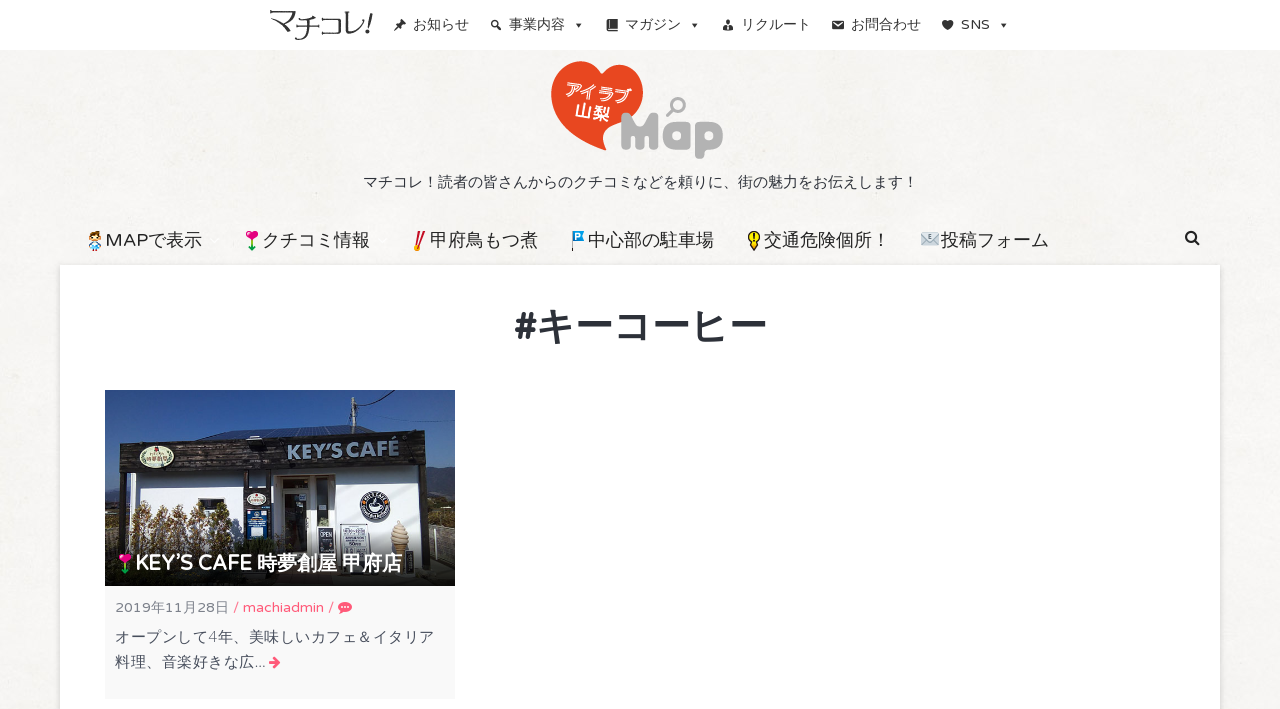

--- FILE ---
content_type: text/html; charset=UTF-8
request_url: https://machikore.com/map/tag/%E3%82%AD%E3%83%BC%E3%82%B3%E3%83%BC%E3%83%92%E3%83%BC/
body_size: 8962
content:
<!DOCTYPE html>
<html lang="ja"
	prefix="og: https://ogp.me/ns#" >
<head>
<meta charset="UTF-8">
<meta name="viewport" content="width=device-width, initial-scale=1">
<link rel="profile" href="https://gmpg.org/xfn/11">

<title>キーコーヒー - アイラブ山梨MAP</title>

		<!-- All in One SEO 4.1.8 -->
		<meta name="robots" content="max-image-preview:large" />
		<link rel="canonical" href="https://machikore.com/map/tag/%E3%82%AD%E3%83%BC%E3%82%B3%E3%83%BC%E3%83%92%E3%83%BC/" />
		<script type="application/ld+json" class="aioseo-schema">
			{"@context":"https:\/\/schema.org","@graph":[{"@type":"WebSite","@id":"https:\/\/machikore.com\/map\/#website","url":"https:\/\/machikore.com\/map\/","name":"\u30a2\u30a4\u30e9\u30d6\u5c71\u68a8MAP","description":"\u30de\u30c1\u30b3\u30ec\uff01\u8aad\u8005\u306e\u7686\u3055\u3093\u304b\u3089\u306e\u30af\u30c1\u30b3\u30df\u306a\u3069\u3092\u983c\u308a\u306b\u3001\u8857\u306e\u9b45\u529b\u3092\u304a\u4f1d\u3048\u3057\u307e\u3059\uff01","inLanguage":"ja","publisher":{"@id":"https:\/\/machikore.com\/map\/#organization"}},{"@type":"Organization","@id":"https:\/\/machikore.com\/map\/#organization","name":"\u30a2\u30a4\u30e9\u30d6\u5c71\u68a8MAP","url":"https:\/\/machikore.com\/map\/","logo":{"@type":"ImageObject","@id":"https:\/\/machikore.com\/map\/#organizationLogo","url":"https:\/\/machikore.com\/map\/wp-content\/uploads\/sites\/15\/2021\/03\/title-yamanashi.png","width":180,"height":100},"image":{"@id":"https:\/\/machikore.com\/map\/#organizationLogo"}},{"@type":"BreadcrumbList","@id":"https:\/\/machikore.com\/map\/tag\/%E3%82%AD%E3%83%BC%E3%82%B3%E3%83%BC%E3%83%92%E3%83%BC\/#breadcrumblist","itemListElement":[{"@type":"ListItem","@id":"https:\/\/machikore.com\/map\/#listItem","position":1,"item":{"@type":"WebPage","@id":"https:\/\/machikore.com\/map\/","name":"\u30db\u30fc\u30e0","description":"[geo_mashup_map] \u65b0\u7740\u60c5\u5831 2025\u5e748\u670818\u65e5 \u91d1\u751f\u5c4b\u65d7\u5e97 2021\u5e7410\u670820\u65e5 \u30d1\u30fc\u30af\u30b8","url":"https:\/\/machikore.com\/map\/"},"nextItem":"https:\/\/machikore.com\/map\/tag\/%e3%82%ad%e3%83%bc%e3%82%b3%e3%83%bc%e3%83%92%e3%83%bc\/#listItem"},{"@type":"ListItem","@id":"https:\/\/machikore.com\/map\/tag\/%e3%82%ad%e3%83%bc%e3%82%b3%e3%83%bc%e3%83%92%e3%83%bc\/#listItem","position":2,"item":{"@type":"WebPage","@id":"https:\/\/machikore.com\/map\/tag\/%e3%82%ad%e3%83%bc%e3%82%b3%e3%83%bc%e3%83%92%e3%83%bc\/","name":"\u30ad\u30fc\u30b3\u30fc\u30d2\u30fc","url":"https:\/\/machikore.com\/map\/tag\/%e3%82%ad%e3%83%bc%e3%82%b3%e3%83%bc%e3%83%92%e3%83%bc\/"},"previousItem":"https:\/\/machikore.com\/map\/#listItem"}]},{"@type":"CollectionPage","@id":"https:\/\/machikore.com\/map\/tag\/%E3%82%AD%E3%83%BC%E3%82%B3%E3%83%BC%E3%83%92%E3%83%BC\/#collectionpage","url":"https:\/\/machikore.com\/map\/tag\/%E3%82%AD%E3%83%BC%E3%82%B3%E3%83%BC%E3%83%92%E3%83%BC\/","name":"\u30ad\u30fc\u30b3\u30fc\u30d2\u30fc - \u30a2\u30a4\u30e9\u30d6\u5c71\u68a8MAP","inLanguage":"ja","isPartOf":{"@id":"https:\/\/machikore.com\/map\/#website"},"breadcrumb":{"@id":"https:\/\/machikore.com\/map\/tag\/%E3%82%AD%E3%83%BC%E3%82%B3%E3%83%BC%E3%83%92%E3%83%BC\/#breadcrumblist"}}]}
		</script>
		<!-- All in One SEO -->

<link rel='dns-prefetch' href='//fonts.googleapis.com' />
<link rel='dns-prefetch' href='//s.w.org' />
<link rel="alternate" type="application/rss+xml" title="アイラブ山梨MAP &raquo; フィード" href="https://machikore.com/map/feed/" />
<link rel="alternate" type="application/rss+xml" title="アイラブ山梨MAP &raquo; コメントフィード" href="https://machikore.com/map/comments/feed/" />
		<script type="text/javascript">
			window._wpemojiSettings = {"baseUrl":"https:\/\/s.w.org\/images\/core\/emoji\/12.0.0-1\/72x72\/","ext":".png","svgUrl":"https:\/\/s.w.org\/images\/core\/emoji\/12.0.0-1\/svg\/","svgExt":".svg","source":{"concatemoji":"https:\/\/machikore.com\/map\/wp-includes\/js\/wp-emoji-release.min.js?ver=5.2.21"}};
			!function(e,a,t){var n,r,o,i=a.createElement("canvas"),p=i.getContext&&i.getContext("2d");function s(e,t){var a=String.fromCharCode;p.clearRect(0,0,i.width,i.height),p.fillText(a.apply(this,e),0,0);e=i.toDataURL();return p.clearRect(0,0,i.width,i.height),p.fillText(a.apply(this,t),0,0),e===i.toDataURL()}function c(e){var t=a.createElement("script");t.src=e,t.defer=t.type="text/javascript",a.getElementsByTagName("head")[0].appendChild(t)}for(o=Array("flag","emoji"),t.supports={everything:!0,everythingExceptFlag:!0},r=0;r<o.length;r++)t.supports[o[r]]=function(e){if(!p||!p.fillText)return!1;switch(p.textBaseline="top",p.font="600 32px Arial",e){case"flag":return s([55356,56826,55356,56819],[55356,56826,8203,55356,56819])?!1:!s([55356,57332,56128,56423,56128,56418,56128,56421,56128,56430,56128,56423,56128,56447],[55356,57332,8203,56128,56423,8203,56128,56418,8203,56128,56421,8203,56128,56430,8203,56128,56423,8203,56128,56447]);case"emoji":return!s([55357,56424,55356,57342,8205,55358,56605,8205,55357,56424,55356,57340],[55357,56424,55356,57342,8203,55358,56605,8203,55357,56424,55356,57340])}return!1}(o[r]),t.supports.everything=t.supports.everything&&t.supports[o[r]],"flag"!==o[r]&&(t.supports.everythingExceptFlag=t.supports.everythingExceptFlag&&t.supports[o[r]]);t.supports.everythingExceptFlag=t.supports.everythingExceptFlag&&!t.supports.flag,t.DOMReady=!1,t.readyCallback=function(){t.DOMReady=!0},t.supports.everything||(n=function(){t.readyCallback()},a.addEventListener?(a.addEventListener("DOMContentLoaded",n,!1),e.addEventListener("load",n,!1)):(e.attachEvent("onload",n),a.attachEvent("onreadystatechange",function(){"complete"===a.readyState&&t.readyCallback()})),(n=t.source||{}).concatemoji?c(n.concatemoji):n.wpemoji&&n.twemoji&&(c(n.twemoji),c(n.wpemoji)))}(window,document,window._wpemojiSettings);
		</script>
		<style type="text/css">
img.wp-smiley,
img.emoji {
	display: inline !important;
	border: none !important;
	box-shadow: none !important;
	height: 1em !important;
	width: 1em !important;
	margin: 0 .07em !important;
	vertical-align: -0.1em !important;
	background: none !important;
	padding: 0 !important;
}
</style>
	<link rel='stylesheet' id='wp-block-library-css'  href='https://machikore.com/map/wp-includes/css/dist/block-library/style.min.css?ver=5.2.21' type='text/css' media='all' />
<link rel='stylesheet' id='contact-form-7-css'  href='https://machikore.com/map/wp-content/plugins/contact-form-7/includes/css/styles.css?ver=5.1.9' type='text/css' media='all' />
<link rel='stylesheet' id='whats-new-style-css'  href='https://machikore.com/map/wp-content/plugins/whats-new-genarator/whats-new.css?ver=2.0.2' type='text/css' media='all' />
<link rel='stylesheet' id='megamenu-css'  href='https://machikore.com/map/wp-content/uploads/sites/15/maxmegamenu/style.css?ver=00a2bd' type='text/css' media='all' />
<link rel='stylesheet' id='dashicons-css'  href='https://machikore.com/map/wp-includes/css/dashicons.min.css?ver=5.2.21' type='text/css' media='all' />
<link rel='stylesheet' id='latest-fonts-css'  href='//fonts.googleapis.com/css?family=Lato%3A300%2C400%2C700%2C900%7CVarela+Round%3A400&#038;subset=latin%2Clatin-ext' type='text/css' media='all' />
<link rel='stylesheet' id='font-awesome-css'  href='https://machikore.com/map/wp-content/themes/latest/css/font-awesome.min.css?ver=5.2.21' type='text/css' media='all' />
<link rel='stylesheet' id='latest-style-css'  href='https://machikore.com/map/wp-content/themes/latest-map/style.css?ver=5.2.21' type='text/css' media='all' />
<script type='text/javascript' src='https://machikore.com/map/wp-includes/js/jquery/jquery.js?ver=1.12.4-wp'></script>
<script type='text/javascript' src='https://machikore.com/map/wp-includes/js/jquery/jquery-migrate.min.js?ver=1.4.1'></script>
<link rel='https://api.w.org/' href='https://machikore.com/map/wp-json/' />
<style type="text/css" id="custom-background-css">
body.custom-background { background-image: url("https://machikore.com/map/wp-content/uploads/sites/15/2019/09/bg.jpg"); background-position: left top; background-size: auto; background-repeat: repeat; background-attachment: scroll; }
</style>
			<style type="text/css" id="wp-custom-css">
			.single-entry-content h2 {
    margin: 50px 0 5px;
}

/*MAPバルーン調整*/
.gm-style img {
	width:95% !important;
	max-width: 95% !important;
	height: auto !important;}


/*テーマ モバイルメニュー調整*/
@media screen and (max-width: 1024px){

.toggle-nav {
    top: 50px;}

.site-search {
    top: 50px;}
}

/* MEGA MENU モバイル対応 */
#header-nav-toggle,.menu-overlay {
  display: none !important;
}
#header.sticky { background-color:#fff !important;}


/* メガメニュー開いてるとき　*/
#mega-menu-wrap-header-menu #mega-menu-header-menu > li.mega-menu-item.mega-toggle-on > a.mega-menu-link{
background: url(https://machikore.com/img/menu-arrow.png) no-repeat 50% 100%;}


/* メガメニューmagazineパネル　*/
.mega-magazine-panel ul
{		margin-left:0;}

.mega-magazine-panel li {
	border-bottom:dotted #fce254 1px;
	padding:8px;
	color:#222;
		list-style:none;
} 
.mega-magazine-panel li a{color:#000;}

.mega-magazine-panel li:first-child {border-top:dotted #fce254 1px;}

.mega-magazine-panel li:hover {background-color:#ffffea;}

/* メガメニューbusinessパネル */
.mega-business-panel a {
    position: absolute;
    top: 0;
    left: 0;
    width: 100%;
    height: 100%;
    text-indent:-99999px;
}
.mega-business-panel a:hover {background-color:#ffffea;
  mix-blend-mode: multiply;
}

h4.mega-block-title {
	font-family: "M PLUS Rounded 1c", sans-serif;
	font-weight:800;
	background-color:#fce254;
	color:#000 !important;
	margin-bottom:10px !important;
	padding:3px 10px !important;
}

.mega-business-panel h5 {
	font-weight:bold;
	border-bottom:solid 2px #fce254;
	margin-bottom:5px;

}

.mega-business-panel ul {
margin-bottom:0.8em;
	margin-left:0;}

.panel-box-text li,.mega-business-panel li{
  position: relative;
  padding-left: 13px;
	list-style:none;
}

.panel-box-text li:before,
.mega-business-panel li:before {
  content: "";
  position: absolute;
  top: 0.7em;
  left: 0;
  width: 5px;
  height: 5px;
  background-color: #fce254;
  border-radius: 50%;
}

.mega-button-box {
	text-align:right;
}
.mega-button{
	font-weight:bold;
	color:#fff;
	border-radius:4px;
	text-align:center;
	width:150px;
	max-width:100%;
	padding:5px;
display:inline-block;
}

/* メガ モバイルタイトル */
@media screen and (max-width:599px) { 
#mega-menu-wrap-header-menu #mega-menu-header-menu > li.mega-menu-item:first-child{
height:70px;
padding-top:16px;}
	}

/*タイトル周り モバイル調整*/
@media screen and (max-width:767px) {
body.mega-menu-header-menu.header-menu-enabled .site-info {
width: 100%;
max-width: 100%;
}}
		</style>
		<style type="text/css">/** Mega Menu CSS: fs **/</style>
</head>

<body data-rsssl=1 class="archive tag tag-2712 custom-background wp-custom-logo mega-menu-meganav">
<script type="text/javascript" src="//machikore.com/analytics/thk/script.php" defer></script><noscript><img src="//machikore.com/analytics/thk/track.php" alt="" width="1" height="1" /></noscript>
<div id="page">
	<header id="masthead" class="site-header">
<div id="mega-menu-wrap-meganav" class="mega-menu-wrap"><div class="mega-menu-toggle"><div class="mega-toggle-blocks-left"></div><div class="mega-toggle-blocks-center"></div><div class="mega-toggle-blocks-right"><div class='mega-toggle-block mega-menu-toggle-block mega-toggle-block-1' id='mega-toggle-block-1' tabindex='0'><span class='mega-toggle-label' role='button' aria-expanded='false'><span class='mega-toggle-label-closed'>MENU</span><span class='mega-toggle-label-open'>MENU</span></span></div></div></div><ul id="mega-menu-meganav" class="mega-menu max-mega-menu mega-menu-horizontal mega-no-js" data-event="hover_intent" data-effect="fade" data-effect-speed="200" data-effect-mobile="slide_right" data-effect-speed-mobile="200" data-panel-width="body" data-panel-inner-width="1140px" data-mobile-force-width="false" data-second-click="go" data-document-click="collapse" data-vertical-behaviour="standard" data-breakpoint="600" data-unbind="false" data-hover-intent-timeout="300" data-hover-intent-interval="100"><li class='mega-menu-item mega-menu-item-type-custom mega-menu-item-object-custom mega-align-bottom-left mega-menu-flyout mega-menu-item-10491' id='mega-menu-item-10491'><a class="mega-menu-link" href="https://machikore.com" tabindex="0"><img src="https://machikore.com/img/machikore_logo.svg" alt="マチコレ！" style="height:30px; width:auto;"/></a></li><li class='mega-menu-item mega-menu-item-type-custom mega-menu-item-object-custom mega-align-bottom-left mega-menu-flyout mega-has-icon mega-icon-left mega-menu-item-10492' id='mega-menu-item-10492'><a class="dashicons-admin-post mega-menu-link" href="https://machikore.com/news_list/" tabindex="0">お知らせ</a></li><li class='mega-menu-item mega-menu-item-type-custom mega-menu-item-object-custom mega-menu-item-has-children mega-menu-megamenu mega-align-bottom-left mega-menu-grid mega-has-icon mega-icon-left mega-menu-item-10493' id='mega-menu-item-10493'><a class="dashicons-search mega-menu-link" href="https://machikore.com/business/" aria-haspopup="true" aria-expanded="false" tabindex="0">事業内容<span class="mega-indicator"></span></a>
<ul class="mega-sub-menu">
<li class='mega-menu-row mega-business-panel' id='mega-menu-10493-0'>
	<ul class="mega-sub-menu">
<li class='mega-menu-column mega-menu-columns-3-of-12' id='mega-menu-10493-0-0'>
		<ul class="mega-sub-menu">
<li class='mega-menu-item mega-menu-item-type-widget widget_text mega-menu-item-text-10' id='mega-menu-item-text-10'><h4 class="mega-block-title">新聞販売・広告折込み</h4>			<div class="textwidget"><p><img src="https://machikore.com/img/image_shinbun.png" /></p>
<ul>
<li>新聞のご購読</li>
<li>折込チラシ・広告</li>
</ul>
<div class="mega-button-box">
<div class="mega-button" style="background-color: #004ea2;">ニュースコムHPへ</div>
</div>
<p><a href="https://newscom.ne.jp" target="_blank" rel="noopener noreferrer">.</a></p>
</div>
		</li><li class='mega-menu-item mega-menu-item-type-widget widget_text mega-menu-item-text-12' id='mega-menu-item-text-12'><h4 class="mega-block-title">森永宅配ミルク</h4>			<div class="textwidget"><p><img src="https://machikore.com/img/image_milk.png" /></p>
<ul>
<li>宅配についてのご案内</li>
<li>取り扱い商品</li>
<li>教えて！ウシ先生</li>
<li>お申込み（宅配・変更・止め・試飲）</li>
</ul>
<p><a href="https://machikore.com/milk/">.</a></p>
</div>
		</li>		</ul>
</li><li class='mega-menu-column mega-menu-columns-3-of-12' id='mega-menu-10493-0-1'>
		<ul class="mega-sub-menu">
<li class='mega-menu-item mega-menu-item-type-widget widget_text mega-menu-item-text-7' id='mega-menu-item-text-7'><h4 class="mega-block-title">マチコレ！電器</h4>			<div class="textwidget"><p><img src="https://machikore.com/img/image_kurashi.png" /></p>
<h5>アトムチェーン</h5>
<ul>
<li>家電販売・住宅設備</li>
</ul>
<h5>ハウスクリーニング</h5>
<ul>
<li>エアコンクリーニング</li>
<li>網戸の張替え</li>
</ul>
<h5>まちを見守る</h5>
<ul>
<li>安心サポートサービス</li>
<li>おかえりQR</li>
</ul>
<p><a href="https://machikore.com/business/kurashi_support/">.</a></p>
</div>
		</li>		</ul>
</li><li class='mega-menu-column mega-menu-columns-3-of-12' id='mega-menu-10493-0-2'>
		<ul class="mega-sub-menu">
<li class='mega-menu-item mega-menu-item-type-widget widget_text mega-menu-item-text-8' id='mega-menu-item-text-8'><h4 class="mega-block-title">地域サービス部</h4>			<div class="textwidget"><p><img src="https://machikore.com/img/image_chiiki.png" /></p>
<h5>NIEへの取り組み</h5>
<ul>
<li>みんなの新聞交換日記</li>
<li>コンクール開催</li>
<li>親子新聞自由研究</li>
</ul>
<h5>イベント開催</h5>
<ul>
<li>各種開催イベント</li>
</ul>
<h5>災害への備え</h5>
<ul>
<li>発電機ELEONの販売</li>
</ul>
<p><a href="https://machikore.com/business/chiiki_service/">.</a></p>
</div>
		</li>		</ul>
</li><li class='mega-menu-column mega-menu-columns-3-of-12' id='mega-menu-10493-0-3'>
		<ul class="mega-sub-menu">
<li class='mega-menu-item mega-menu-item-type-widget widget_text mega-menu-item-text-11' id='mega-menu-item-text-11'><h4 class="mega-block-title">いいものセレクション</h4>			<div class="textwidget"><p><img src="https://machikore.com/img/image_iimono.png" /></p>
<h5>&#8220;いいもの&#8221;通信販売</h5>
<h5>オリジナルグッズ</h5>
<p><a href="https://machikore.com/business/iimono_selection/">.</a></p>
</div>
		</li><li class='mega-menu-item mega-menu-item-type-widget widget_text mega-menu-item-text-9' id='mega-menu-item-text-9'><h4 class="mega-block-title">文化のるつぼ へちま</h4>			<div class="textwidget"><p><img src="https://machikore.com/img/image_hechima.png" /></p>
<ul>
<li>紅梅通りにある複合文化施設</li>
</ul>
<div class="mega-button-box">
<div class="mega-button" style="background-color: #d65050;">へちまHPへ</div>
</div>
<p><a href="http://hechima400.com/" target="_blank" rel="noopener noreferrer">.</a></p>
</div>
		</li>		</ul>
</li>	</ul>
</li></ul>
</li><li class='mega-menu-item mega-menu-item-type-custom mega-menu-item-object-custom mega-menu-item-has-children mega-menu-megamenu mega-align-bottom-left mega-menu-grid mega-has-icon mega-icon-left mega-menu-item-10494' id='mega-menu-item-10494'><a class="dashicons-book-alt mega-menu-link" href="https://machikore.com/magazine/" aria-haspopup="true" aria-expanded="false" tabindex="0">マガジン<span class="mega-indicator"></span></a>
<ul class="mega-sub-menu">
<li class='mega-menu-row mega-magazine-panel' id='mega-menu-10494-0'>
	<ul class="mega-sub-menu">
<li class='mega-menu-column mega-menu-columns-3-of-12' id='mega-menu-10494-0-0'>
		<ul class="mega-sub-menu">
<li class='mega-menu-item mega-menu-item-type-widget widget_text mega-menu-item-text-16' id='mega-menu-item-text-16'>			<div class="textwidget"><p><a title="マチコレ！マガジンTOP" href="http://machikore.com/magazine/"><img src="https://machikore.com/img/l_magazine.png" alt="マチコレ！最新号" /></a></p>
</div>
		</li>		</ul>
</li><li class='mega-menu-column mega-menu-columns-3-of-12' id='mega-menu-10494-0-1'>
		<ul class="mega-sub-menu">
<li class='mega-menu-item mega-menu-item-type-widget widget_text mega-menu-item-text-13' id='mega-menu-item-text-13'><h4 class="mega-block-title">随時更新コンテンツ</h4>			<div class="textwidget"><ul class="magazine">
<li><a href="https://machikore.com/map/">📍クチコミ情報MAP</a></li>
<li><a href="https://machikore.com/event/">📅イベントカレンダー</a></li>
<li><a href="https://machikore.com/pezura/">📔みんなで作る甲州弁辞書 ウィキぺずら</a></li>
<li><a href="https://machikore.com/staff/">📝編集部ブログ</a></li>
</ul>
</div>
		</li>		</ul>
</li><li class='mega-menu-column mega-menu-columns-3-of-12' id='mega-menu-10494-0-2'>
		<ul class="mega-sub-menu">
<li class='mega-menu-item mega-menu-item-type-widget widget_text mega-menu-item-text-14' id='mega-menu-item-text-14'><h4 class="mega-block-title">連載コンテンツ</h4>			<div class="textwidget"><ul>
<li><a href="https://machikore.com/sketch/">表紙のスケッチ</a></li>
<li><a href="https://machikore.com/minna/">みんなのアンケート広場</a></li>
<li><a href="https://machikore.com/mattocileci/">マットシレシ</a></li>
<li><a href="https://machikore.com/recipe/category/okuaki/">奥秋曜子のめしあがれしぴ</a></li>
<li><a href="https://machikore.com/harulight/">春光堂の「ぼちぼち行くじゃん これから街の本調子！！」</a></li>
<li><a href="https://machikore.com/nie/">マチコレ！ＮＩＥ</a></li>
</ul>
</div>
		</li>		</ul>
</li><li class='mega-menu-column mega-menu-columns-3-of-12' id='mega-menu-10494-0-3'>
		<ul class="mega-sub-menu">
<li class='mega-menu-item mega-menu-item-type-widget widget_text mega-menu-item-text-15' id='mega-menu-item-text-15'><h4 class="mega-block-title">過去コンテンツ</h4>			<div class="textwidget"><ul>
<li><a href="https://machikore.com/metabo/">脱・メタボウォーキング</a></li>
<li><a href="https://machikore.com/mch/">マチッコチャンネル</a></li>
<li><a href="https://machikore.com/recipe/">おすすめレシピ</a></li>
<li><a href="https://machikore.com/best/">マチコレ！BEST</a></li>
</ul>
</div>
		</li>		</ul>
</li>	</ul>
</li></ul>
</li><li class='mega-menu-item mega-menu-item-type-custom mega-menu-item-object-custom mega-align-bottom-left mega-menu-flyout mega-has-icon mega-icon-left mega-menu-item-10495' id='mega-menu-item-10495'><a class="dashicons-businessman mega-menu-link" href="https://machikore.com/recruit/" tabindex="0">リクルート</a></li><li class='mega-menu-item mega-menu-item-type-custom mega-menu-item-object-custom mega-align-bottom-left mega-menu-flyout mega-has-icon mega-icon-left mega-menu-item-10496' id='mega-menu-item-10496'><a class="dashicons-email mega-menu-link" href="https://machikore.com/contact/" tabindex="0">お問合わせ</a></li><li class='mega-menu-item mega-menu-item-type-custom mega-menu-item-object-custom mega-menu-item-has-children mega-menu-megamenu mega-align-bottom-left mega-menu-grid mega-has-icon mega-icon-left mega-menu-item-10497' id='mega-menu-item-10497'><a class="dashicons-heart mega-menu-link" href="https://machikore.com/sns/" aria-haspopup="true" aria-expanded="false" tabindex="0">SNS<span class="mega-indicator"></span></a>
<ul class="mega-sub-menu">
<li class='mega-menu-row mega-mega-sns' id='mega-menu-10497-0'>
	<ul class="mega-sub-menu">
<li class='mega-menu-column mega-menu-columns-4-of-8' id='mega-menu-10497-0-0'>
		<ul class="mega-sub-menu">
<li class='mega-menu-item mega-menu-item-type-widget widget_text mega-menu-item-text-22' id='mega-menu-item-text-22'>			<div class="textwidget"><p><iframe style="height: 300px; width: 100%;" src="https://www.youtube-nocookie.com/embed/videoseries?list=PLXa_k1hMxrK_kJbMkiiabmsYa-5Lvxh_1" allowfullscreen=""></iframe></p>
</div>
		</li>		</ul>
</li><li class='mega-menu-column mega-menu-columns-2-of-8' id='mega-menu-10497-0-1'>
		<ul class="mega-sub-menu">
<li class='mega-menu-item mega-menu-item-type-widget widget_text mega-menu-item-text-18' id='mega-menu-item-text-18'>			<div class="textwidget"><p><a href="https://store.line.me/stickershop/product/1018936/ja" target="_blank" rel="noopener noreferrer"><img class="aligncenter" src="https://machikore.com/img/stamp_machiko.png" alt="マチコの甲州弁LINEスタンプ" /></a><br />
<a href="https://store.line.me/stickershop/product/1014663/ja" target="_blank" rel="noopener noreferrer"><img class="aligncenter" src="https://machikore.com/img/stamp_pezra.png" alt="ぺずらの甲州弁LINEスタンプ" /></a></p>
</div>
		</li>		</ul>
</li><li class='mega-menu-column mega-menu-columns-2-of-8' id='mega-menu-10497-0-2'>
		<ul class="mega-sub-menu">
<li class='mega-menu-item mega-menu-item-type-widget widget_text mega-menu-item-text-20' id='mega-menu-item-text-20'>			<div class="textwidget"><p><a href="https://twitter.com/machiko_re" target="_blank" rel="noopener noreferrer"><img class="aligncenter" src="https://machikore.com/img/twitter_machiko.png" alt="マチコのつぶやき" /></a><br />
<a href="https://twitter.com/pezura" target="_blank" rel="noopener noreferrer"><img class="aligncenter" src="https://machikore.com/img/twitter_pezra.png" alt="ぺずらのつぶやき" /></a></p>
</div>
		</li>		</ul>
</li>	</ul>
</li></ul>
</li></ul></div>		
		<div class="container clearfix">

			<div id="site-branding">
				<a href="https://machikore.com/map/" class="custom-logo-link" rel="home"><img width="180" height="100" src="https://machikore.com/map/wp-content/uploads/sites/15/2021/03/title-yamanashi.png" class="custom-logo" alt="アイラブ山梨MAP" /></a>				
			</div><!-- #site-branding -->

			<div class="site-description">マチコレ！読者の皆さんからのクチコミなどを頼りに、街の魅力をお伝えします！</div>

		</div>

		<div class="container">
	        <a href="#x" class="latest-overlay" id="search"></a>
	        <div class="latest-modal">
	            <div class="close-this"><a class="fa fa-window-close" href="#close"></a></div>
				<form role="search" method="get" class="search-form" action="https://machikore.com/map/">
				<label>
					<span class="screen-reader-text">検索:</span>
					<input type="search" class="search-field" placeholder="検索&hellip;" value="" name="s" />
				</label>
				<input type="submit" class="search-submit" value="検索" />
			</form>	        </div>
	    </div>

			<div id="site-navigation" role="navigation">
				<div class="container clearfix">
					<a class="toggle-nav" href="javascript:void(0);"><span></span></a>

					<div class="site-main-menu">
					<div class="menu-%e3%82%ab%e3%82%b9%e3%82%bf%e3%83%a0-container"><ul id="primary-menu" class="menu"><li id="menu-item-522" class="menu-item menu-item-type-custom menu-item-object-custom menu-item-home menu-item-has-children menu-item-522"><a href="https://machikore.com/map/"><img src="https://machikore.com/map/wp-content/themes/latest/category_ico/machikore.png">MAPで表示</a>
<ul class="sub-menu">
	<li id="menu-item-7292" class="menu-item menu-item-type-post_type menu-item-object-page menu-item-7292"><a href="https://machikore.com/map/kuchikomi-map/"><img src="https://machikore.com/map/wp-content/themes/latest-map/category_ico/shop.png">クチコミ情報MAP</a></li>
	<li id="menu-item-525" class="menu-item menu-item-type-post_type menu-item-object-page menu-item-525"><a href="https://machikore.com/map/torimotsu-map/"><img src="https://machikore.com/map/wp-content/themes/latest-map/category_ico/motsu.png">甲府鳥もつ煮MAP</a></li>
	<li id="menu-item-526" class="menu-item menu-item-type-post_type menu-item-object-page menu-item-526"><a href="https://machikore.com/map/parking-map/"><img src="https://machikore.com/map/wp-content/themes/latest-map/category_ico/parking.png">駐車場MAP</a></li>
	<li id="menu-item-7279" class="menu-item menu-item-type-post_type menu-item-object-page menu-item-7279"><a href="https://machikore.com/map/traffic-map/"><img src="https://machikore.com/map/wp-content/themes/latest-map/category_ico/traffic.png">交通危険ポイントMAP</a></li>
</ul>
</li>
<li id="menu-item-7281" class="menu-item menu-item-type-taxonomy menu-item-object-category menu-item-has-children menu-item-7281"><a href="https://machikore.com/map/category/kuchikomi/"><img src="https://machikore.com/map/wp-content/themes/latest-map/category_ico/shop.png">クチコミ情報</a>
<ul class="sub-menu">
	<li id="menu-item-7282" class="menu-item menu-item-type-taxonomy menu-item-object-category menu-item-7282"><a href="https://machikore.com/map/category/kuchikomi/shop/"><img src="https://machikore.com/map/wp-content/themes/latest-map/category_ico/shop.png">地域のお店</a></li>
	<li id="menu-item-7283" class="menu-item menu-item-type-taxonomy menu-item-object-category menu-item-7283"><a href="https://machikore.com/map/category/kuchikomi/facilities/"><img src="https://machikore.com/map/wp-content/themes/latest-map/category_ico/facilities.png">教室や施設</a></li>
	<li id="menu-item-7284" class="menu-item menu-item-type-taxonomy menu-item-object-category menu-item-7284"><a href="https://machikore.com/map/category/kuchikomi/footpath/"><img src="https://machikore.com/map/wp-content/themes/latest-map/category_ico/footpath.png">フットパス</a></li>
	<li id="menu-item-7285" class="menu-item menu-item-type-taxonomy menu-item-object-category menu-item-7285"><a href="https://machikore.com/map/category/kuchikomi/closed/">閉店</a></li>
</ul>
</li>
<li id="menu-item-534" class="menu-item menu-item-type-taxonomy menu-item-object-category menu-item-534"><a href="https://machikore.com/map/category/torimotsu/"><img src="https://machikore.com/map/wp-content/themes/latest-map/category_ico/motsu.png">甲府鳥もつ煮</a></li>
<li id="menu-item-539" class="menu-item menu-item-type-taxonomy menu-item-object-category menu-item-539"><a href="https://machikore.com/map/category/parking/"><img src="https://machikore.com/map/wp-content/themes/latest-map/category_ico/parking.png">中心部の駐車場</a></li>
<li id="menu-item-527" class="menu-item menu-item-type-taxonomy menu-item-object-category menu-item-527"><a href="https://machikore.com/map/category/traffic/"><img src="https://machikore.com/map/wp-content/themes/latest-map/category_ico/traffic.png">交通危険個所！</a></li>
<li id="menu-item-7278" class="menu-item menu-item-type-post_type menu-item-object-page menu-item-7278"><a href="https://machikore.com/map/toukou/">📧投稿フォーム</a></li>
</ul></div>					</div>

					<div class="site-search">
						<a class="latest-search" href="#search" role="button"><span class="fa fa-search"></span></a>
					</div>

				</div>
			</div>

	</header><!-- #masthead -->

	<div id="content" class="site-content clearfix">

	
		<header class="container entry-header archive">
			<div class="entry-wrapper">
							<h1 class="entry-title"><span class="hashtag">#</span>キーコーヒー</h1>
						</div>
		</header><!-- .entry-header.archive -->	
	
	<div class="container clearfix">
		<!-- <div class="container clearfix"> -->
	<div id="primary" class="content-area full-width">
		<main id="main" class="site-main" role="main">

		
						<div id="masonry-loop">
			
								
					<article id="post-8441" class="post-8441 post type-post status-publish format-standard has-post-thumbnail hentry category-shop tag-keys-cafe- tag-2711 tag-428 tag-2712 tag-2713 tag-2716 tag-2717 masonry-entry masonry-3">
	
	<div class="post-wrapper">

	

	        <header class="entry-header with-image">
        	<div class="title-wrapper" style="background-image: url('https://machikore.com/map/wp-content/uploads/sites/15/2019/11/ks01.jpg')">
	
			<h2 class="entry-title"><div class="ico421"><i class="latest-entry-icon"></i><a href="https://machikore.com/map/kuchikomi/shop/8441/" rel="bookmark">KEY&#8217;S CAFE 時夢創屋 甲府店</a><div></h2>			</div>

						<div class="entry-meta">
				<span class="posted-on"><time class="entry-date published" datetime="2019-11-28T09:00:52+09:00">2019年11月28日</time><time class="updated" datetime="2019-11-27T11:36:46+09:00">2019年11月27日</time></span><span class="entry-meta-sep"> / </span><span class="byline"><span class="author vcard"><a class="url fn n" href="https://machikore.com/map/author/machiadmin/">machiadmin</a></span></span><span class="entry-meta-sep comment-sep"> / </span><span class="comment-count"><a href="https://machikore.com/map/kuchikomi/shop/8441/#respond"><i class="fa fa-commenting"></i></a></span>			</div><!-- .entry-meta -->
			
		</header><!-- .entry-header -->

		<div class="entry-content">
			<p>オープンして4年、美味しいカフェ＆イタリア料理、音楽好きな広&hellip; <a class="read-more" href="https://machikore.com/map/kuchikomi/shop/8441/" title="KEY&#8217;S CAFE 時夢創屋 甲府店"><i class="fa fa-arrow-right"></i></a></p>

			
    		        	<a class="more-tag button" href="https://machikore.com/map/kuchikomi/shop/8441/" title="KEY&#8217;S CAFE 時夢創屋 甲府店">Continue Reading</a>
    		
		</div><!-- .entry-content -->

		<footer class="entry-footer">
			<span class="tags-links"><a href="https://machikore.com/map/tag/keys-cafe-%e6%99%82%e5%a4%a2%e5%89%b5%e5%b1%8b/" rel="tag">KEY'S CAFE 時夢創屋</a> <a href="https://machikore.com/map/tag/%e3%82%a4%e3%82%bf%e3%83%aa%e3%82%a2%e6%96%99%e7%90%86/" rel="tag">イタリア料理</a> <a href="https://machikore.com/map/tag/%e3%82%ab%e3%83%95%e3%82%a7/" rel="tag">カフェ</a> <a href="https://machikore.com/map/tag/%e3%82%ad%e3%83%bc%e3%82%b3%e3%83%bc%e3%83%92%e3%83%bc/" rel="tag">キーコーヒー</a> <a href="https://machikore.com/map/tag/%e6%99%82%e5%a4%a2%e5%89%b5%e5%b1%8b/" rel="tag">時夢創屋</a> <a href="https://machikore.com/map/tag/%e7%94%b2%e5%ba%9c%e5%b8%82%e8%93%ac%e6%b2%a2/" rel="tag">甲府市蓬沢</a> <a href="https://machikore.com/map/tag/%e8%93%ac%e6%b2%a2/" rel="tag">蓬沢</a></span>		</footer><!-- .entry-footer -->
	</div>
</article><!-- #post-## -->

				
						</div><!--/#masonry-loop-->
					
			
		
		</main><!-- #main -->
	</div><!-- #primary -->


	</div><!-- .container -->

	</div><!-- #content -->

	<footer id="colophon" class="site-footer">
				<div id="top-footer">
			<div class="container">
				<div class="top-footer clearfix">
					<div class="footer footer1">
						<aside id="search-4" class="widget widget_search"><form role="search" method="get" class="search-form" action="https://machikore.com/map/">
				<label>
					<span class="screen-reader-text">検索:</span>
					<input type="search" class="search-field" placeholder="検索&hellip;" value="" name="s" />
				</label>
				<input type="submit" class="search-submit" value="検索" />
			</form></aside>	
					</div>

					<div class="footer footer2">
							
					</div>

					<div class="footer footer3">
						<aside id="text-6" class="widget widget_text">			<div class="textwidget"><div style="text-align: right;"><a href="https://machikore.com"><img class="noneall" src="https://machikore.com/img/machikore_bana.png" alt="マチコレ！TOPへ" /></a></div>
</div>
		</aside>	
					</div>
				</div>
			</div>
		</div>
		
		
		<div id="bottom-footer">
			<div class="container clearfix">
Copyright &copy; アイラブ山梨MAP｜<a href="https://machikore.com/map/%E5%85%8D%E8%B2%AC%E4%BA%8B%E9%A0%85/">免責事項</a>
			</div>
		</div>

	</footer><!-- #colophon -->
</div><!-- #page -->

<script type='text/javascript'>
/* <![CDATA[ */
var wpcf7 = {"apiSettings":{"root":"https:\/\/machikore.com\/map\/wp-json\/contact-form-7\/v1","namespace":"contact-form-7\/v1"}};
/* ]]> */
</script>
<script type='text/javascript' src='https://machikore.com/map/wp-content/plugins/contact-form-7/includes/js/scripts.js?ver=5.1.9'></script>
<script type='text/javascript' src='https://machikore.com/map/wp-includes/js/imagesloaded.min.js?ver=3.2.0'></script>
<script type='text/javascript' src='https://machikore.com/map/wp-includes/js/masonry.min.js?ver=3.3.2'></script>
<script type='text/javascript' src='https://machikore.com/map/wp-content/themes/latest/js/modernizr.js?ver=2.6.3'></script>
<script type='text/javascript' src='https://machikore.com/map/wp-content/themes/latest/js/latest-custom.js?ver=1.0'></script>
<script type='text/javascript' src='https://machikore.com/map/wp-includes/js/hoverIntent.min.js?ver=1.8.1'></script>
<script type='text/javascript'>
/* <![CDATA[ */
var megamenu = {"timeout":"300","interval":"100"};
/* ]]> */
</script>
<script type='text/javascript' src='https://machikore.com/map/wp-content/plugins/megamenu/js/maxmegamenu.js?ver=2.8'></script>
<script type='text/javascript' src='https://machikore.com/map/wp-includes/js/wp-embed.min.js?ver=5.2.21'></script>

</body>
</html>


--- FILE ---
content_type: text/html; charset=utf-8
request_url: https://www.youtube-nocookie.com/embed/videoseries?list=PLXa_k1hMxrK_kJbMkiiabmsYa-5Lvxh_1
body_size: 47060
content:
<!DOCTYPE html><html lang="en" dir="ltr" data-cast-api-enabled="true"><head><meta name="viewport" content="width=device-width, initial-scale=1"><script nonce="bdgCouNkoQ3qoRbGxRcaQw">if ('undefined' == typeof Symbol || 'undefined' == typeof Symbol.iterator) {delete Array.prototype.entries;}</script><style name="www-roboto" nonce="r3Dd_30G3Rk0KTOtrKLGnQ">@font-face{font-family:'Roboto';font-style:normal;font-weight:400;font-stretch:100%;src:url(//fonts.gstatic.com/s/roboto/v48/KFO7CnqEu92Fr1ME7kSn66aGLdTylUAMa3GUBHMdazTgWw.woff2)format('woff2');unicode-range:U+0460-052F,U+1C80-1C8A,U+20B4,U+2DE0-2DFF,U+A640-A69F,U+FE2E-FE2F;}@font-face{font-family:'Roboto';font-style:normal;font-weight:400;font-stretch:100%;src:url(//fonts.gstatic.com/s/roboto/v48/KFO7CnqEu92Fr1ME7kSn66aGLdTylUAMa3iUBHMdazTgWw.woff2)format('woff2');unicode-range:U+0301,U+0400-045F,U+0490-0491,U+04B0-04B1,U+2116;}@font-face{font-family:'Roboto';font-style:normal;font-weight:400;font-stretch:100%;src:url(//fonts.gstatic.com/s/roboto/v48/KFO7CnqEu92Fr1ME7kSn66aGLdTylUAMa3CUBHMdazTgWw.woff2)format('woff2');unicode-range:U+1F00-1FFF;}@font-face{font-family:'Roboto';font-style:normal;font-weight:400;font-stretch:100%;src:url(//fonts.gstatic.com/s/roboto/v48/KFO7CnqEu92Fr1ME7kSn66aGLdTylUAMa3-UBHMdazTgWw.woff2)format('woff2');unicode-range:U+0370-0377,U+037A-037F,U+0384-038A,U+038C,U+038E-03A1,U+03A3-03FF;}@font-face{font-family:'Roboto';font-style:normal;font-weight:400;font-stretch:100%;src:url(//fonts.gstatic.com/s/roboto/v48/KFO7CnqEu92Fr1ME7kSn66aGLdTylUAMawCUBHMdazTgWw.woff2)format('woff2');unicode-range:U+0302-0303,U+0305,U+0307-0308,U+0310,U+0312,U+0315,U+031A,U+0326-0327,U+032C,U+032F-0330,U+0332-0333,U+0338,U+033A,U+0346,U+034D,U+0391-03A1,U+03A3-03A9,U+03B1-03C9,U+03D1,U+03D5-03D6,U+03F0-03F1,U+03F4-03F5,U+2016-2017,U+2034-2038,U+203C,U+2040,U+2043,U+2047,U+2050,U+2057,U+205F,U+2070-2071,U+2074-208E,U+2090-209C,U+20D0-20DC,U+20E1,U+20E5-20EF,U+2100-2112,U+2114-2115,U+2117-2121,U+2123-214F,U+2190,U+2192,U+2194-21AE,U+21B0-21E5,U+21F1-21F2,U+21F4-2211,U+2213-2214,U+2216-22FF,U+2308-230B,U+2310,U+2319,U+231C-2321,U+2336-237A,U+237C,U+2395,U+239B-23B7,U+23D0,U+23DC-23E1,U+2474-2475,U+25AF,U+25B3,U+25B7,U+25BD,U+25C1,U+25CA,U+25CC,U+25FB,U+266D-266F,U+27C0-27FF,U+2900-2AFF,U+2B0E-2B11,U+2B30-2B4C,U+2BFE,U+3030,U+FF5B,U+FF5D,U+1D400-1D7FF,U+1EE00-1EEFF;}@font-face{font-family:'Roboto';font-style:normal;font-weight:400;font-stretch:100%;src:url(//fonts.gstatic.com/s/roboto/v48/KFO7CnqEu92Fr1ME7kSn66aGLdTylUAMaxKUBHMdazTgWw.woff2)format('woff2');unicode-range:U+0001-000C,U+000E-001F,U+007F-009F,U+20DD-20E0,U+20E2-20E4,U+2150-218F,U+2190,U+2192,U+2194-2199,U+21AF,U+21E6-21F0,U+21F3,U+2218-2219,U+2299,U+22C4-22C6,U+2300-243F,U+2440-244A,U+2460-24FF,U+25A0-27BF,U+2800-28FF,U+2921-2922,U+2981,U+29BF,U+29EB,U+2B00-2BFF,U+4DC0-4DFF,U+FFF9-FFFB,U+10140-1018E,U+10190-1019C,U+101A0,U+101D0-101FD,U+102E0-102FB,U+10E60-10E7E,U+1D2C0-1D2D3,U+1D2E0-1D37F,U+1F000-1F0FF,U+1F100-1F1AD,U+1F1E6-1F1FF,U+1F30D-1F30F,U+1F315,U+1F31C,U+1F31E,U+1F320-1F32C,U+1F336,U+1F378,U+1F37D,U+1F382,U+1F393-1F39F,U+1F3A7-1F3A8,U+1F3AC-1F3AF,U+1F3C2,U+1F3C4-1F3C6,U+1F3CA-1F3CE,U+1F3D4-1F3E0,U+1F3ED,U+1F3F1-1F3F3,U+1F3F5-1F3F7,U+1F408,U+1F415,U+1F41F,U+1F426,U+1F43F,U+1F441-1F442,U+1F444,U+1F446-1F449,U+1F44C-1F44E,U+1F453,U+1F46A,U+1F47D,U+1F4A3,U+1F4B0,U+1F4B3,U+1F4B9,U+1F4BB,U+1F4BF,U+1F4C8-1F4CB,U+1F4D6,U+1F4DA,U+1F4DF,U+1F4E3-1F4E6,U+1F4EA-1F4ED,U+1F4F7,U+1F4F9-1F4FB,U+1F4FD-1F4FE,U+1F503,U+1F507-1F50B,U+1F50D,U+1F512-1F513,U+1F53E-1F54A,U+1F54F-1F5FA,U+1F610,U+1F650-1F67F,U+1F687,U+1F68D,U+1F691,U+1F694,U+1F698,U+1F6AD,U+1F6B2,U+1F6B9-1F6BA,U+1F6BC,U+1F6C6-1F6CF,U+1F6D3-1F6D7,U+1F6E0-1F6EA,U+1F6F0-1F6F3,U+1F6F7-1F6FC,U+1F700-1F7FF,U+1F800-1F80B,U+1F810-1F847,U+1F850-1F859,U+1F860-1F887,U+1F890-1F8AD,U+1F8B0-1F8BB,U+1F8C0-1F8C1,U+1F900-1F90B,U+1F93B,U+1F946,U+1F984,U+1F996,U+1F9E9,U+1FA00-1FA6F,U+1FA70-1FA7C,U+1FA80-1FA89,U+1FA8F-1FAC6,U+1FACE-1FADC,U+1FADF-1FAE9,U+1FAF0-1FAF8,U+1FB00-1FBFF;}@font-face{font-family:'Roboto';font-style:normal;font-weight:400;font-stretch:100%;src:url(//fonts.gstatic.com/s/roboto/v48/KFO7CnqEu92Fr1ME7kSn66aGLdTylUAMa3OUBHMdazTgWw.woff2)format('woff2');unicode-range:U+0102-0103,U+0110-0111,U+0128-0129,U+0168-0169,U+01A0-01A1,U+01AF-01B0,U+0300-0301,U+0303-0304,U+0308-0309,U+0323,U+0329,U+1EA0-1EF9,U+20AB;}@font-face{font-family:'Roboto';font-style:normal;font-weight:400;font-stretch:100%;src:url(//fonts.gstatic.com/s/roboto/v48/KFO7CnqEu92Fr1ME7kSn66aGLdTylUAMa3KUBHMdazTgWw.woff2)format('woff2');unicode-range:U+0100-02BA,U+02BD-02C5,U+02C7-02CC,U+02CE-02D7,U+02DD-02FF,U+0304,U+0308,U+0329,U+1D00-1DBF,U+1E00-1E9F,U+1EF2-1EFF,U+2020,U+20A0-20AB,U+20AD-20C0,U+2113,U+2C60-2C7F,U+A720-A7FF;}@font-face{font-family:'Roboto';font-style:normal;font-weight:400;font-stretch:100%;src:url(//fonts.gstatic.com/s/roboto/v48/KFO7CnqEu92Fr1ME7kSn66aGLdTylUAMa3yUBHMdazQ.woff2)format('woff2');unicode-range:U+0000-00FF,U+0131,U+0152-0153,U+02BB-02BC,U+02C6,U+02DA,U+02DC,U+0304,U+0308,U+0329,U+2000-206F,U+20AC,U+2122,U+2191,U+2193,U+2212,U+2215,U+FEFF,U+FFFD;}@font-face{font-family:'Roboto';font-style:normal;font-weight:500;font-stretch:100%;src:url(//fonts.gstatic.com/s/roboto/v48/KFO7CnqEu92Fr1ME7kSn66aGLdTylUAMa3GUBHMdazTgWw.woff2)format('woff2');unicode-range:U+0460-052F,U+1C80-1C8A,U+20B4,U+2DE0-2DFF,U+A640-A69F,U+FE2E-FE2F;}@font-face{font-family:'Roboto';font-style:normal;font-weight:500;font-stretch:100%;src:url(//fonts.gstatic.com/s/roboto/v48/KFO7CnqEu92Fr1ME7kSn66aGLdTylUAMa3iUBHMdazTgWw.woff2)format('woff2');unicode-range:U+0301,U+0400-045F,U+0490-0491,U+04B0-04B1,U+2116;}@font-face{font-family:'Roboto';font-style:normal;font-weight:500;font-stretch:100%;src:url(//fonts.gstatic.com/s/roboto/v48/KFO7CnqEu92Fr1ME7kSn66aGLdTylUAMa3CUBHMdazTgWw.woff2)format('woff2');unicode-range:U+1F00-1FFF;}@font-face{font-family:'Roboto';font-style:normal;font-weight:500;font-stretch:100%;src:url(//fonts.gstatic.com/s/roboto/v48/KFO7CnqEu92Fr1ME7kSn66aGLdTylUAMa3-UBHMdazTgWw.woff2)format('woff2');unicode-range:U+0370-0377,U+037A-037F,U+0384-038A,U+038C,U+038E-03A1,U+03A3-03FF;}@font-face{font-family:'Roboto';font-style:normal;font-weight:500;font-stretch:100%;src:url(//fonts.gstatic.com/s/roboto/v48/KFO7CnqEu92Fr1ME7kSn66aGLdTylUAMawCUBHMdazTgWw.woff2)format('woff2');unicode-range:U+0302-0303,U+0305,U+0307-0308,U+0310,U+0312,U+0315,U+031A,U+0326-0327,U+032C,U+032F-0330,U+0332-0333,U+0338,U+033A,U+0346,U+034D,U+0391-03A1,U+03A3-03A9,U+03B1-03C9,U+03D1,U+03D5-03D6,U+03F0-03F1,U+03F4-03F5,U+2016-2017,U+2034-2038,U+203C,U+2040,U+2043,U+2047,U+2050,U+2057,U+205F,U+2070-2071,U+2074-208E,U+2090-209C,U+20D0-20DC,U+20E1,U+20E5-20EF,U+2100-2112,U+2114-2115,U+2117-2121,U+2123-214F,U+2190,U+2192,U+2194-21AE,U+21B0-21E5,U+21F1-21F2,U+21F4-2211,U+2213-2214,U+2216-22FF,U+2308-230B,U+2310,U+2319,U+231C-2321,U+2336-237A,U+237C,U+2395,U+239B-23B7,U+23D0,U+23DC-23E1,U+2474-2475,U+25AF,U+25B3,U+25B7,U+25BD,U+25C1,U+25CA,U+25CC,U+25FB,U+266D-266F,U+27C0-27FF,U+2900-2AFF,U+2B0E-2B11,U+2B30-2B4C,U+2BFE,U+3030,U+FF5B,U+FF5D,U+1D400-1D7FF,U+1EE00-1EEFF;}@font-face{font-family:'Roboto';font-style:normal;font-weight:500;font-stretch:100%;src:url(//fonts.gstatic.com/s/roboto/v48/KFO7CnqEu92Fr1ME7kSn66aGLdTylUAMaxKUBHMdazTgWw.woff2)format('woff2');unicode-range:U+0001-000C,U+000E-001F,U+007F-009F,U+20DD-20E0,U+20E2-20E4,U+2150-218F,U+2190,U+2192,U+2194-2199,U+21AF,U+21E6-21F0,U+21F3,U+2218-2219,U+2299,U+22C4-22C6,U+2300-243F,U+2440-244A,U+2460-24FF,U+25A0-27BF,U+2800-28FF,U+2921-2922,U+2981,U+29BF,U+29EB,U+2B00-2BFF,U+4DC0-4DFF,U+FFF9-FFFB,U+10140-1018E,U+10190-1019C,U+101A0,U+101D0-101FD,U+102E0-102FB,U+10E60-10E7E,U+1D2C0-1D2D3,U+1D2E0-1D37F,U+1F000-1F0FF,U+1F100-1F1AD,U+1F1E6-1F1FF,U+1F30D-1F30F,U+1F315,U+1F31C,U+1F31E,U+1F320-1F32C,U+1F336,U+1F378,U+1F37D,U+1F382,U+1F393-1F39F,U+1F3A7-1F3A8,U+1F3AC-1F3AF,U+1F3C2,U+1F3C4-1F3C6,U+1F3CA-1F3CE,U+1F3D4-1F3E0,U+1F3ED,U+1F3F1-1F3F3,U+1F3F5-1F3F7,U+1F408,U+1F415,U+1F41F,U+1F426,U+1F43F,U+1F441-1F442,U+1F444,U+1F446-1F449,U+1F44C-1F44E,U+1F453,U+1F46A,U+1F47D,U+1F4A3,U+1F4B0,U+1F4B3,U+1F4B9,U+1F4BB,U+1F4BF,U+1F4C8-1F4CB,U+1F4D6,U+1F4DA,U+1F4DF,U+1F4E3-1F4E6,U+1F4EA-1F4ED,U+1F4F7,U+1F4F9-1F4FB,U+1F4FD-1F4FE,U+1F503,U+1F507-1F50B,U+1F50D,U+1F512-1F513,U+1F53E-1F54A,U+1F54F-1F5FA,U+1F610,U+1F650-1F67F,U+1F687,U+1F68D,U+1F691,U+1F694,U+1F698,U+1F6AD,U+1F6B2,U+1F6B9-1F6BA,U+1F6BC,U+1F6C6-1F6CF,U+1F6D3-1F6D7,U+1F6E0-1F6EA,U+1F6F0-1F6F3,U+1F6F7-1F6FC,U+1F700-1F7FF,U+1F800-1F80B,U+1F810-1F847,U+1F850-1F859,U+1F860-1F887,U+1F890-1F8AD,U+1F8B0-1F8BB,U+1F8C0-1F8C1,U+1F900-1F90B,U+1F93B,U+1F946,U+1F984,U+1F996,U+1F9E9,U+1FA00-1FA6F,U+1FA70-1FA7C,U+1FA80-1FA89,U+1FA8F-1FAC6,U+1FACE-1FADC,U+1FADF-1FAE9,U+1FAF0-1FAF8,U+1FB00-1FBFF;}@font-face{font-family:'Roboto';font-style:normal;font-weight:500;font-stretch:100%;src:url(//fonts.gstatic.com/s/roboto/v48/KFO7CnqEu92Fr1ME7kSn66aGLdTylUAMa3OUBHMdazTgWw.woff2)format('woff2');unicode-range:U+0102-0103,U+0110-0111,U+0128-0129,U+0168-0169,U+01A0-01A1,U+01AF-01B0,U+0300-0301,U+0303-0304,U+0308-0309,U+0323,U+0329,U+1EA0-1EF9,U+20AB;}@font-face{font-family:'Roboto';font-style:normal;font-weight:500;font-stretch:100%;src:url(//fonts.gstatic.com/s/roboto/v48/KFO7CnqEu92Fr1ME7kSn66aGLdTylUAMa3KUBHMdazTgWw.woff2)format('woff2');unicode-range:U+0100-02BA,U+02BD-02C5,U+02C7-02CC,U+02CE-02D7,U+02DD-02FF,U+0304,U+0308,U+0329,U+1D00-1DBF,U+1E00-1E9F,U+1EF2-1EFF,U+2020,U+20A0-20AB,U+20AD-20C0,U+2113,U+2C60-2C7F,U+A720-A7FF;}@font-face{font-family:'Roboto';font-style:normal;font-weight:500;font-stretch:100%;src:url(//fonts.gstatic.com/s/roboto/v48/KFO7CnqEu92Fr1ME7kSn66aGLdTylUAMa3yUBHMdazQ.woff2)format('woff2');unicode-range:U+0000-00FF,U+0131,U+0152-0153,U+02BB-02BC,U+02C6,U+02DA,U+02DC,U+0304,U+0308,U+0329,U+2000-206F,U+20AC,U+2122,U+2191,U+2193,U+2212,U+2215,U+FEFF,U+FFFD;}</style><script name="www-roboto" nonce="bdgCouNkoQ3qoRbGxRcaQw">if (document.fonts && document.fonts.load) {document.fonts.load("400 10pt Roboto", "E"); document.fonts.load("500 10pt Roboto", "E");}</script><link rel="stylesheet" href="/s/player/652bbb94/www-player.css" name="www-player" nonce="r3Dd_30G3Rk0KTOtrKLGnQ"><style nonce="r3Dd_30G3Rk0KTOtrKLGnQ">html {overflow: hidden;}body {font: 12px Roboto, Arial, sans-serif; background-color: #000; color: #fff; height: 100%; width: 100%; overflow: hidden; position: absolute; margin: 0; padding: 0;}#player {width: 100%; height: 100%;}h1 {text-align: center; color: #fff;}h3 {margin-top: 6px; margin-bottom: 3px;}.player-unavailable {position: absolute; top: 0; left: 0; right: 0; bottom: 0; padding: 25px; font-size: 13px; background: url(/img/meh7.png) 50% 65% no-repeat;}.player-unavailable .message {text-align: left; margin: 0 -5px 15px; padding: 0 5px 14px; border-bottom: 1px solid #888; font-size: 19px; font-weight: normal;}.player-unavailable a {color: #167ac6; text-decoration: none;}</style><script nonce="bdgCouNkoQ3qoRbGxRcaQw">var ytcsi={gt:function(n){n=(n||"")+"data_";return ytcsi[n]||(ytcsi[n]={tick:{},info:{},gel:{preLoggedGelInfos:[]}})},now:window.performance&&window.performance.timing&&window.performance.now&&window.performance.timing.navigationStart?function(){return window.performance.timing.navigationStart+window.performance.now()}:function(){return(new Date).getTime()},tick:function(l,t,n){var ticks=ytcsi.gt(n).tick;var v=t||ytcsi.now();if(ticks[l]){ticks["_"+l]=ticks["_"+l]||[ticks[l]];ticks["_"+l].push(v)}ticks[l]=
v},info:function(k,v,n){ytcsi.gt(n).info[k]=v},infoGel:function(p,n){ytcsi.gt(n).gel.preLoggedGelInfos.push(p)},setStart:function(t,n){ytcsi.tick("_start",t,n)}};
(function(w,d){function isGecko(){if(!w.navigator)return false;try{if(w.navigator.userAgentData&&w.navigator.userAgentData.brands&&w.navigator.userAgentData.brands.length){var brands=w.navigator.userAgentData.brands;var i=0;for(;i<brands.length;i++)if(brands[i]&&brands[i].brand==="Firefox")return true;return false}}catch(e){setTimeout(function(){throw e;})}if(!w.navigator.userAgent)return false;var ua=w.navigator.userAgent;return ua.indexOf("Gecko")>0&&ua.toLowerCase().indexOf("webkit")<0&&ua.indexOf("Edge")<
0&&ua.indexOf("Trident")<0&&ua.indexOf("MSIE")<0}ytcsi.setStart(w.performance?w.performance.timing.responseStart:null);var isPrerender=(d.visibilityState||d.webkitVisibilityState)=="prerender";var vName=!d.visibilityState&&d.webkitVisibilityState?"webkitvisibilitychange":"visibilitychange";if(isPrerender){var startTick=function(){ytcsi.setStart();d.removeEventListener(vName,startTick)};d.addEventListener(vName,startTick,false)}if(d.addEventListener)d.addEventListener(vName,function(){ytcsi.tick("vc")},
false);if(isGecko()){var isHidden=(d.visibilityState||d.webkitVisibilityState)=="hidden";if(isHidden)ytcsi.tick("vc")}var slt=function(el,t){setTimeout(function(){var n=ytcsi.now();el.loadTime=n;if(el.slt)el.slt()},t)};w.__ytRIL=function(el){if(!el.getAttribute("data-thumb"))if(w.requestAnimationFrame)w.requestAnimationFrame(function(){slt(el,0)});else slt(el,16)}})(window,document);
</script><script nonce="bdgCouNkoQ3qoRbGxRcaQw">var ytcfg={d:function(){return window.yt&&yt.config_||ytcfg.data_||(ytcfg.data_={})},get:function(k,o){return k in ytcfg.d()?ytcfg.d()[k]:o},set:function(){var a=arguments;if(a.length>1)ytcfg.d()[a[0]]=a[1];else{var k;for(k in a[0])ytcfg.d()[k]=a[0][k]}}};
ytcfg.set({"CLIENT_CANARY_STATE":"none","DEVICE":"cbr\u003dChrome\u0026cbrand\u003dapple\u0026cbrver\u003d131.0.0.0\u0026ceng\u003dWebKit\u0026cengver\u003d537.36\u0026cos\u003dMacintosh\u0026cosver\u003d10_15_7\u0026cplatform\u003dDESKTOP","EVENT_ID":"24J-ab73L46_lssPxu2RkAU","EXPERIMENT_FLAGS":{"ab_det_apm":true,"ab_det_el_h":true,"ab_det_em_inj":true,"ab_l_sig_st":true,"ab_l_sig_st_e":true,"action_companion_center_align_description":true,"allow_skip_networkless":true,"always_send_and_write":true,"att_web_record_metrics":true,"attmusi":true,"c3_enable_button_impression_logging":true,"c3_watch_page_component":true,"cancel_pending_navs":true,"clean_up_manual_attribution_header":true,"config_age_report_killswitch":true,"cow_optimize_idom_compat":true,"csi_on_gel":true,"delhi_mweb_colorful_sd":true,"delhi_mweb_colorful_sd_v2":true,"deprecate_pair_servlet_enabled":true,"desktop_sparkles_light_cta_button":true,"disable_child_node_auto_formatted_strings":true,"disable_log_to_visitor_layer":true,"disable_pacf_logging_for_memory_limited_tv":true,"embeds_enable_eid_enforcement_for_youtube":true,"embeds_enable_info_panel_dismissal":true,"embeds_enable_pfp_always_unbranded":true,"embeds_muted_autoplay_sound_fix":true,"embeds_serve_es6_client":true,"embeds_web_nwl_disable_nocookie":true,"embeds_web_updated_shorts_definition_fix":true,"enable_active_view_display_ad_renderer_web_home":true,"enable_ad_disclosure_banner_a11y_fix":true,"enable_android_web_view_top_insets_bugfix":true,"enable_client_sli_logging":true,"enable_client_streamz_web":true,"enable_client_ve_spec":true,"enable_cloud_save_error_popup_after_retry":true,"enable_dai_sdf_h5_preroll":true,"enable_datasync_id_header_in_web_vss_pings":true,"enable_default_mono_cta_migration_web_client":true,"enable_docked_chat_messages":true,"enable_drop_shadow_experiment":true,"enable_embeds_new_caption_language_picker":true,"enable_entity_store_from_dependency_injection":true,"enable_inline_muted_playback_on_web_search":true,"enable_inline_muted_playback_on_web_search_for_vdc":true,"enable_inline_muted_playback_on_web_search_for_vdcb":true,"enable_is_extended_monitoring":true,"enable_is_mini_app_page_active_bugfix":true,"enable_logging_first_user_action_after_game_ready":true,"enable_ltc_param_fetch_from_innertube":true,"enable_masthead_mweb_padding_fix":true,"enable_menu_renderer_button_in_mweb_hclr":true,"enable_mini_app_command_handler_mweb_fix":true,"enable_mini_guide_downloads_item":true,"enable_mixed_direction_formatted_strings":true,"enable_mweb_new_caption_language_picker":true,"enable_names_handles_account_switcher":true,"enable_network_request_logging_on_game_events":true,"enable_new_paid_product_placement":true,"enable_open_in_new_tab_icon_for_short_dr_for_desktop_search":true,"enable_open_yt_content":true,"enable_origin_query_parameter_bugfix":true,"enable_pause_ads_on_ytv_html5":true,"enable_payments_purchase_manager":true,"enable_pdp_icon_prefetch":true,"enable_pl_r_si_fa":true,"enable_place_pivot_url":true,"enable_pv_screen_modern_text":true,"enable_removing_navbar_title_on_hashtag_page_mweb":true,"enable_rta_manager":true,"enable_sdf_companion_h5":true,"enable_sdf_dai_h5_midroll":true,"enable_sdf_h5_endemic_mid_post_roll":true,"enable_sdf_on_h5_unplugged_vod_midroll":true,"enable_sdf_shorts_player_bytes_h5":true,"enable_sending_unwrapped_game_audio_as_serialized_metadata":true,"enable_sfv_effect_pivot_url":true,"enable_shorts_new_carousel":true,"enable_skip_ad_guidance_prompt":true,"enable_skippable_ads_for_unplugged_ad_pod":true,"enable_smearing_expansion_dai":true,"enable_time_out_messages":true,"enable_timeline_view_modern_transcript_fe":true,"enable_video_display_compact_button_group_for_desktop_search":true,"enable_web_delhi_icons":true,"enable_web_home_top_landscape_image_layout_level_click":true,"enable_web_tiered_gel":true,"enable_window_constrained_buy_flow_dialog":true,"enable_wiz_queue_effect_and_on_init_initial_runs":true,"enable_ypc_spinners":true,"enable_yt_ata_iframe_authuser":true,"export_networkless_options":true,"export_player_version_to_ytconfig":true,"fill_single_video_with_notify_to_lasr":true,"fix_ad_miniplayer_controls_rendering":true,"fix_ads_tracking_for_swf_config_deprecation_mweb":true,"h5_companion_enable_adcpn_macro_substitution_for_click_pings":true,"h5_inplayer_enable_adcpn_macro_substitution_for_click_pings":true,"h5_reset_cache_and_filter_before_update_masthead":true,"hide_channel_creation_title_for_mweb":true,"high_ccv_client_side_caching_h5":true,"html5_log_trigger_events_with_debug_data":true,"html5_ssdai_enable_media_end_cue_range":true,"idb_immediate_commit":true,"il_attach_cache_limit":true,"il_use_view_model_logging_context":true,"is_browser_support_for_webcam_streaming":true,"json_condensed_response":true,"kev_adb_pg":true,"kevlar_gel_error_routing":true,"kevlar_watch_cinematics":true,"live_chat_enable_controller_extraction":true,"live_chat_enable_rta_manager":true,"log_click_with_layer_from_element_in_command_handler":true,"mdx_enable_privacy_disclosure_ui":true,"mdx_load_cast_api_bootstrap_script":true,"medium_progress_bar_modification":true,"migrate_remaining_web_ad_badges_to_innertube":true,"mobile_account_menu_refresh":true,"mweb_account_linking_noapp":true,"mweb_allow_modern_search_suggest_behavior":true,"mweb_animated_actions":true,"mweb_app_upsell_button_direct_to_app":true,"mweb_c3_enable_adaptive_signals":true,"mweb_c3_library_page_enable_recent_shelf":true,"mweb_c3_remove_web_navigation_endpoint_data":true,"mweb_c3_use_canonical_from_player_response":true,"mweb_cinematic_watch":true,"mweb_command_handler":true,"mweb_delay_watch_initial_data":true,"mweb_disable_searchbar_scroll":true,"mweb_enable_browse_chunks":true,"mweb_enable_colorful_ai_summary":true,"mweb_enable_fine_scrubbing_for_recs":true,"mweb_enable_imp_portal":true,"mweb_enable_keto_batch_player_fullscreen":true,"mweb_enable_keto_batch_player_progress_bar":true,"mweb_enable_keto_batch_player_tooltips":true,"mweb_enable_lockup_view_model_for_ucp":true,"mweb_enable_mix_panel_title_metadata":true,"mweb_enable_more_drawer":true,"mweb_enable_optional_fullscreen_landscape_locking":true,"mweb_enable_overlay_touch_manager":true,"mweb_enable_premium_carve_out_fix":true,"mweb_enable_refresh_detection":true,"mweb_enable_search_imp":true,"mweb_enable_shorts_video_preload":true,"mweb_enable_skippables_on_jio_phone":true,"mweb_enable_two_line_title_on_shorts":true,"mweb_enable_varispeed_controller":true,"mweb_enable_watch_feed_infinite_scroll":true,"mweb_enable_wrapped_unplugged_pause_membership_dialog_renderer":true,"mweb_fix_monitor_visibility_after_render":true,"mweb_force_ios_fallback_to_native_control":true,"mweb_fp_auto_fullscreen":true,"mweb_fullscreen_controls":true,"mweb_fullscreen_controls_action_buttons":true,"mweb_fullscreen_watch_system":true,"mweb_home_reactive_shorts":true,"mweb_innertube_search_command":true,"mweb_kaios_enable_autoplay_switch_view_model":true,"mweb_lang_in_html":true,"mweb_like_button_synced_with_entities":true,"mweb_logo_use_home_page_ve":true,"mweb_native_control_in_faux_fullscreen_shared":true,"mweb_player_control_on_hover":true,"mweb_player_delhi_dtts":true,"mweb_player_settings_use_bottom_sheet":true,"mweb_player_show_previous_next_buttons_in_playlist":true,"mweb_player_skip_no_op_state_changes":true,"mweb_player_user_select_none":true,"mweb_playlist_engagement_panel":true,"mweb_progress_bar_seek_on_mouse_click":true,"mweb_pull_2_full":true,"mweb_pull_2_full_enable_touch_handlers":true,"mweb_schedule_warm_watch_response":true,"mweb_searchbox_legacy_navigation":true,"mweb_see_fewer_shorts":true,"mweb_shorts_comments_panel_id_change":true,"mweb_shorts_early_continuation":true,"mweb_show_ios_smart_banner":true,"mweb_show_sign_in_button_from_header":true,"mweb_use_server_url_on_startup":true,"mweb_watch_captions_enable_auto_translate":true,"mweb_watch_captions_set_default_size":true,"mweb_watch_stop_scheduler_on_player_response":true,"mweb_watchfeed_big_thumbnails":true,"mweb_yt_searchbox":true,"networkless_logging":true,"no_client_ve_attach_unless_shown":true,"pageid_as_header_web":true,"playback_settings_use_switch_menu":true,"player_controls_autonav_fix":true,"player_controls_skip_double_signal_update":true,"polymer_bad_build_labels":true,"polymer_verifiy_app_state":true,"qoe_send_and_write":true,"remove_chevron_from_ad_disclosure_banner_h5":true,"remove_masthead_channel_banner_on_refresh":true,"remove_slot_id_exited_trigger_for_dai_in_player_slot_expire":true,"replace_client_url_parsing_with_server_signal":true,"service_worker_enabled":true,"service_worker_push_enabled":true,"service_worker_push_home_page_prompt":true,"service_worker_push_watch_page_prompt":true,"shell_load_gcf":true,"shorten_initial_gel_batch_timeout":true,"should_use_yt_voice_endpoint_in_kaios":true,"smarter_ve_dedupping":true,"speedmaster_no_seek":true,"stop_handling_click_for_non_rendering_overlay_layout":true,"suppress_error_204_logging":true,"synced_panel_scrolling_controller":true,"use_event_time_ms_header":true,"use_fifo_for_networkless":true,"use_request_time_ms_header":true,"use_session_based_sampling":true,"use_thumbnail_overlay_time_status_renderer_for_live_badge":true,"vss_final_ping_send_and_write":true,"vss_playback_use_send_and_write":true,"web_adaptive_repeat_ase":true,"web_always_load_chat_support":true,"web_api_url":true,"web_attributed_string_deep_equal_bugfix":true,"web_autonav_allow_off_by_default":true,"web_button_or_anchor_list_item":true,"web_button_vm_refactor_disabled":true,"web_c3_log_app_init_finish":true,"web_component_wrapper_track_owner":true,"web_csi_action_sampling_enabled":true,"web_dedupe_ve_grafting":true,"web_disable_backdrop_filter":true,"web_enable_ab_rsp_cl":true,"web_enable_course_icon_update":true,"web_enable_error_204":true,"web_gcf_hashes_innertube":true,"web_gel_timeout_cap":true,"web_parent_target_for_sheets":true,"web_persist_server_autonav_state_on_client":true,"web_playback_associated_log_ctt":true,"web_playback_associated_ve":true,"web_prefetch_preload_video":true,"web_progress_bar_draggable":true,"web_shorts_just_watched_on_channel_and_pivot_study":true,"web_shorts_just_watched_overlay":true,"web_shorts_wn_shelf_header_tuning":true,"web_update_panel_visibility_logging_fix":true,"web_watch_controls_state_signals":true,"web_wiz_attributed_string":true,"webfe_mweb_watch_microdata":true,"webfe_watch_shorts_canonical_url_fix":true,"webpo_exit_on_net_err":true,"wiz_diff_overwritable":true,"wiz_stamper_new_context_api":true,"woffle_used_state_report":true,"wpo_gel_strz":true,"H5_async_logging_delay_ms":30000.0,"attention_logging_scroll_throttle":500.0,"autoplay_pause_by_lact_sampling_fraction":0.0,"cinematic_watch_effect_opacity":0.4,"log_window_onerror_fraction":0.1,"speedmaster_playback_rate":2.0,"tv_pacf_logging_sample_rate":0.01,"web_attention_logging_scroll_throttle":500.0,"web_load_prediction_threshold":0.1,"web_navigation_prediction_threshold":0.1,"web_pbj_log_warning_rate":0.0,"web_system_health_fraction":0.01,"ytidb_transaction_ended_event_rate_limit":0.02,"active_time_update_interval_ms":10000,"att_init_delay":500,"autoplay_pause_by_lact_sec":0,"botguard_async_snapshot_timeout_ms":3000,"check_navigator_accuracy_timeout_ms":0,"cinematic_watch_css_filter_blur_strength":40,"cinematic_watch_fade_out_duration":500,"close_webview_delay_ms":100,"cloud_save_game_data_rate_limit_ms":3000,"compression_disable_point":10,"custom_active_view_tos_timeout_ms":3600000,"embeds_widget_poll_interval_ms":0,"gel_min_batch_size":3,"gel_queue_timeout_max_ms":60000,"get_async_timeout_ms":60000,"hide_cta_for_home_web_video_ads_animate_in_time":2,"html5_byterate_soft_cap":0,"initial_gel_batch_timeout":2000,"max_body_size_to_compress":500000,"max_prefetch_window_sec_for_livestream_optimization":10,"min_prefetch_offset_sec_for_livestream_optimization":20,"mini_app_container_iframe_src_update_delay_ms":0,"multiple_preview_news_duration_time":11000,"mweb_c3_toast_duration_ms":5000,"mweb_deep_link_fallback_timeout_ms":10000,"mweb_delay_response_received_actions":100,"mweb_fp_dpad_rate_limit_ms":0,"mweb_fp_dpad_watch_title_clamp_lines":0,"mweb_history_manager_cache_size":100,"mweb_ios_fullscreen_playback_transition_delay_ms":500,"mweb_ios_fullscreen_system_pause_epilson_ms":0,"mweb_override_response_store_expiration_ms":0,"mweb_shorts_early_continuation_trigger_threshold":4,"mweb_w2w_max_age_seconds":0,"mweb_watch_captions_default_size":2,"neon_dark_launch_gradient_count":0,"network_polling_interval":30000,"play_click_interval_ms":30000,"play_ping_interval_ms":10000,"prefetch_comments_ms_after_video":0,"send_config_hash_timer":0,"service_worker_push_logged_out_prompt_watches":-1,"service_worker_push_prompt_cap":-1,"service_worker_push_prompt_delay_microseconds":3888000000000,"slow_compressions_before_abandon_count":4,"speedmaster_cancellation_movement_dp":10,"speedmaster_touch_activation_ms":500,"web_attention_logging_throttle":500,"web_foreground_heartbeat_interval_ms":28000,"web_gel_debounce_ms":10000,"web_logging_max_batch":100,"web_max_tracing_events":50,"web_tracing_session_replay":0,"wil_icon_max_concurrent_fetches":9999,"ytidb_remake_db_retries":3,"ytidb_reopen_db_retries":3,"WebClientReleaseProcessCritical__youtube_embeds_client_version_override":"","WebClientReleaseProcessCritical__youtube_embeds_web_client_version_override":"","WebClientReleaseProcessCritical__youtube_mweb_client_version_override":"","debug_forced_internalcountrycode":"","embeds_web_synth_ch_headers_banned_urls_regex":"","enable_web_media_service":"DISABLED","il_payload_scraping":"","live_chat_unicode_emoji_json_url":"https://www.gstatic.com/youtube/img/emojis/emojis-svg-9.json","mweb_deep_link_feature_tag_suffix":"11268432","mweb_enable_shorts_innertube_player_prefetch_trigger":"NONE","mweb_fp_dpad":"home,search,browse,channel,create_channel,experiments,settings,trending,oops,404,paid_memberships,sponsorship,premium,shorts","mweb_fp_dpad_linear_navigation":"","mweb_fp_dpad_linear_navigation_visitor":"","mweb_fp_dpad_visitor":"","mweb_preload_video_by_player_vars":"","place_pivot_triggering_container_alternate":"","place_pivot_triggering_counterfactual_container_alternate":"","service_worker_push_force_notification_prompt_tag":"1","service_worker_scope":"/","suggest_exp_str":"","web_client_version_override":"","kevlar_command_handler_command_banlist":[],"mini_app_ids_without_game_ready":["UgkxHHtsak1SC8mRGHMZewc4HzeAY3yhPPmJ","Ugkx7OgzFqE6z_5Mtf4YsotGfQNII1DF_RBm"],"web_op_signal_type_banlist":[],"web_tracing_enabled_spans":["event","command"]},"GAPI_HINT_PARAMS":"m;/_/scs/abc-static/_/js/k\u003dgapi.gapi.en.FZb77tO2YW4.O/d\u003d1/rs\u003dAHpOoo8lqavmo6ayfVxZovyDiP6g3TOVSQ/m\u003d__features__","GAPI_HOST":"https://apis.google.com","GAPI_LOCALE":"en_US","GL":"US","HL":"en","HTML_DIR":"ltr","HTML_LANG":"en","INNERTUBE_API_KEY":"AIzaSyAO_FJ2SlqU8Q4STEHLGCilw_Y9_11qcW8","INNERTUBE_API_VERSION":"v1","INNERTUBE_CLIENT_NAME":"WEB_EMBEDDED_PLAYER","INNERTUBE_CLIENT_VERSION":"1.20260130.01.00","INNERTUBE_CONTEXT":{"client":{"hl":"en","gl":"US","remoteHost":"18.216.195.82","deviceMake":"Apple","deviceModel":"","visitorData":"CgtwcWN1eTNROUZSNCjbhfrLBjIKCgJVUxIEGgAgNg%3D%3D","userAgent":"Mozilla/5.0 (Macintosh; Intel Mac OS X 10_15_7) AppleWebKit/537.36 (KHTML, like Gecko) Chrome/131.0.0.0 Safari/537.36; ClaudeBot/1.0; +claudebot@anthropic.com),gzip(gfe)","clientName":"WEB_EMBEDDED_PLAYER","clientVersion":"1.20260130.01.00","osName":"Macintosh","osVersion":"10_15_7","originalUrl":"https://www.youtube-nocookie.com/embed/videoseries?list\u003dPLXa_k1hMxrK_kJbMkiiabmsYa-5Lvxh_1","platform":"DESKTOP","clientFormFactor":"UNKNOWN_FORM_FACTOR","configInfo":{"appInstallData":"[base64]"},"browserName":"Chrome","browserVersion":"131.0.0.0","acceptHeader":"text/html,application/xhtml+xml,application/xml;q\u003d0.9,image/webp,image/apng,*/*;q\u003d0.8,application/signed-exchange;v\u003db3;q\u003d0.9","deviceExperimentId":"ChxOell3TVRZMU56QTVPVGt6TkRJeE9USTNNdz09ENuF-ssGGNuF-ssG","rolloutToken":"CPbr6svukqnoSBDe3vjB6raSAxje3vjB6raSAw%3D%3D"},"user":{"lockedSafetyMode":false},"request":{"useSsl":true},"clickTracking":{"clickTrackingParams":"IhMI/tD4weq2kgMVjp9lAx3GdgRS"},"thirdParty":{"embeddedPlayerContext":{"embeddedPlayerEncryptedContext":"AD5ZzFR3BpeiSW3qMIxHZPoYLIFix1fiDN7v-3lSU0NgQPlICpMbzDsU6TZAqFM9nJEGKFN3k8ySaGp9iKEpbpGH98zW08riUIxJJ3BFdtI6XpS1vIUXL3F-XkEeHK7Ab96dglXNSZwwZelvO61MYYQ9ySxUYgoc7HowddvbJt8VHBo","ancestorOriginsSupported":false}}},"INNERTUBE_CONTEXT_CLIENT_NAME":56,"INNERTUBE_CONTEXT_CLIENT_VERSION":"1.20260130.01.00","INNERTUBE_CONTEXT_GL":"US","INNERTUBE_CONTEXT_HL":"en","LATEST_ECATCHER_SERVICE_TRACKING_PARAMS":{"client.name":"WEB_EMBEDDED_PLAYER","client.jsfeat":"2021"},"LOGGED_IN":false,"PAGE_BUILD_LABEL":"youtube.embeds.web_20260130_01_RC00","PAGE_CL":863108022,"SERVER_NAME":"WebFE","VISITOR_DATA":"CgtwcWN1eTNROUZSNCjbhfrLBjIKCgJVUxIEGgAgNg%3D%3D","WEB_PLAYER_CONTEXT_CONFIGS":{"WEB_PLAYER_CONTEXT_CONFIG_ID_EMBEDDED_PLAYER":{"rootElementId":"movie_player","jsUrl":"/s/player/652bbb94/player_ias.vflset/en_US/base.js","cssUrl":"/s/player/652bbb94/www-player.css","contextId":"WEB_PLAYER_CONTEXT_CONFIG_ID_EMBEDDED_PLAYER","eventLabel":"embedded","contentRegion":"US","hl":"en_US","hostLanguage":"en","innertubeApiKey":"AIzaSyAO_FJ2SlqU8Q4STEHLGCilw_Y9_11qcW8","innertubeApiVersion":"v1","innertubeContextClientVersion":"1.20260130.01.00","device":{"brand":"apple","model":"","browser":"Chrome","browserVersion":"131.0.0.0","os":"Macintosh","osVersion":"10_15_7","platform":"DESKTOP","interfaceName":"WEB_EMBEDDED_PLAYER","interfaceVersion":"1.20260130.01.00"},"serializedExperimentIds":"24004644,51010235,51063643,51098299,51204329,51222973,51340662,51349914,51353393,51366423,51389629,51404808,51458177,51459424,51489567,51490331,51500051,51505436,51530495,51534669,51560386,51565115,51566373,51566864,51578632,51583821,51585555,51605258,51605395,51609829,51611457,51620867,51621065,51631301,51637029,51638932,51648231,51648336,51672162,51681662,51683502,51696107,51696619,51700777,51705183,51713237,51717747,51719411,51719628,51729217,51732102,51740812,51742377,51742393,51749572,51752091,51752633,51760003","serializedExperimentFlags":"H5_async_logging_delay_ms\u003d30000.0\u0026PlayerWeb__h5_enable_advisory_rating_restrictions\u003dtrue\u0026a11y_h5_associate_survey_question\u003dtrue\u0026ab_det_apm\u003dtrue\u0026ab_det_el_h\u003dtrue\u0026ab_det_em_inj\u003dtrue\u0026ab_l_sig_st\u003dtrue\u0026ab_l_sig_st_e\u003dtrue\u0026action_companion_center_align_description\u003dtrue\u0026ad_pod_disable_companion_persist_ads_quality\u003dtrue\u0026add_stmp_logs_for_voice_boost\u003dtrue\u0026allow_autohide_on_paused_videos\u003dtrue\u0026allow_drm_override\u003dtrue\u0026allow_live_autoplay\u003dtrue\u0026allow_poltergust_autoplay\u003dtrue\u0026allow_skip_networkless\u003dtrue\u0026allow_vp9_1080p_mq_enc\u003dtrue\u0026always_cache_redirect_endpoint\u003dtrue\u0026always_send_and_write\u003dtrue\u0026annotation_module_vast_cards_load_logging_fraction\u003d0.0\u0026assign_drm_family_by_format\u003dtrue\u0026att_web_record_metrics\u003dtrue\u0026attention_logging_scroll_throttle\u003d500.0\u0026attmusi\u003dtrue\u0026autoplay_time\u003d10000\u0026autoplay_time_for_fullscreen\u003d-1\u0026autoplay_time_for_music_content\u003d-1\u0026bg_vm_reinit_threshold\u003d7200000\u0026block_tvhtml5_simply_embedded\u003dtrue\u0026blocked_packages_for_sps\u003d[]\u0026botguard_async_snapshot_timeout_ms\u003d3000\u0026captions_url_add_ei\u003dtrue\u0026check_navigator_accuracy_timeout_ms\u003d0\u0026clean_up_manual_attribution_header\u003dtrue\u0026compression_disable_point\u003d10\u0026cow_optimize_idom_compat\u003dtrue\u0026csi_on_gel\u003dtrue\u0026custom_active_view_tos_timeout_ms\u003d3600000\u0026dash_manifest_version\u003d5\u0026debug_bandaid_hostname\u003d\u0026debug_bandaid_port\u003d0\u0026debug_sherlog_username\u003d\u0026delhi_fast_follow_autonav_toggle\u003dtrue\u0026delhi_modern_player_default_thumbnail_percentage\u003d0.0\u0026delhi_modern_player_faster_autohide_delay_ms\u003d2000\u0026delhi_modern_player_pause_thumbnail_percentage\u003d0.6\u0026delhi_modern_web_player_blending_mode\u003d\u0026delhi_modern_web_player_disable_frosted_glass\u003dtrue\u0026delhi_modern_web_player_horizontal_volume_controls\u003dtrue\u0026delhi_modern_web_player_lhs_volume_controls\u003dtrue\u0026delhi_modern_web_player_responsive_compact_controls_threshold\u003d0\u0026deprecate_22\u003dtrue\u0026deprecate_delay_ping\u003dtrue\u0026deprecate_pair_servlet_enabled\u003dtrue\u0026desktop_sparkles_light_cta_button\u003dtrue\u0026disable_av1_setting\u003dtrue\u0026disable_branding_context\u003dtrue\u0026disable_channel_id_check_for_suspended_channels\u003dtrue\u0026disable_child_node_auto_formatted_strings\u003dtrue\u0026disable_lifa_for_supex_users\u003dtrue\u0026disable_log_to_visitor_layer\u003dtrue\u0026disable_mdx_connection_in_mdx_module_for_music_web\u003dtrue\u0026disable_pacf_logging_for_memory_limited_tv\u003dtrue\u0026disable_reduced_fullscreen_autoplay_countdown_for_minors\u003dtrue\u0026disable_reel_item_watch_format_filtering\u003dtrue\u0026disable_threegpp_progressive_formats\u003dtrue\u0026disable_touch_events_on_skip_button\u003dtrue\u0026edge_encryption_fill_primary_key_version\u003dtrue\u0026embeds_enable_info_panel_dismissal\u003dtrue\u0026embeds_enable_move_set_center_crop_to_public\u003dtrue\u0026embeds_enable_per_video_embed_config\u003dtrue\u0026embeds_enable_pfp_always_unbranded\u003dtrue\u0026embeds_web_lite_mode\u003d1\u0026embeds_web_nwl_disable_nocookie\u003dtrue\u0026embeds_web_synth_ch_headers_banned_urls_regex\u003d\u0026enable_aci_on_lr_feeds\u003dtrue\u0026enable_active_view_display_ad_renderer_web_home\u003dtrue\u0026enable_active_view_lr_shorts_video\u003dtrue\u0026enable_active_view_web_shorts_video\u003dtrue\u0026enable_ad_cpn_macro_substitution_for_click_pings\u003dtrue\u0026enable_ad_disclosure_banner_a11y_fix\u003dtrue\u0026enable_antiscraping_web_player_expired\u003dtrue\u0026enable_app_promo_endcap_eml_on_tablet\u003dtrue\u0026enable_batched_cross_device_pings_in_gel_fanout\u003dtrue\u0026enable_cast_for_web_unplugged\u003dtrue\u0026enable_cast_on_music_web\u003dtrue\u0026enable_cipher_for_manifest_urls\u003dtrue\u0026enable_cleanup_masthead_autoplay_hack_fix\u003dtrue\u0026enable_client_page_id_header_for_first_party_pings\u003dtrue\u0026enable_client_sli_logging\u003dtrue\u0026enable_client_ve_spec\u003dtrue\u0026enable_cta_banner_on_unplugged_lr\u003dtrue\u0026enable_custom_playhead_parsing\u003dtrue\u0026enable_dai_sdf_h5_preroll\u003dtrue\u0026enable_datasync_id_header_in_web_vss_pings\u003dtrue\u0026enable_default_mono_cta_migration_web_client\u003dtrue\u0026enable_dsa_ad_badge_for_action_endcap_on_android\u003dtrue\u0026enable_dsa_ad_badge_for_action_endcap_on_ios\u003dtrue\u0026enable_entity_store_from_dependency_injection\u003dtrue\u0026enable_error_corrections_infocard_web_client\u003dtrue\u0026enable_error_corrections_infocards_icon_web\u003dtrue\u0026enable_inline_muted_playback_on_web_search\u003dtrue\u0026enable_inline_muted_playback_on_web_search_for_vdc\u003dtrue\u0026enable_inline_muted_playback_on_web_search_for_vdcb\u003dtrue\u0026enable_is_extended_monitoring\u003dtrue\u0026enable_kabuki_comments_on_shorts\u003ddisabled\u0026enable_ltc_param_fetch_from_innertube\u003dtrue\u0026enable_mixed_direction_formatted_strings\u003dtrue\u0026enable_modern_skip_button_on_web\u003dtrue\u0026enable_new_paid_product_placement\u003dtrue\u0026enable_open_in_new_tab_icon_for_short_dr_for_desktop_search\u003dtrue\u0026enable_out_of_stock_text_all_surfaces\u003dtrue\u0026enable_paid_content_overlay_bugfix\u003dtrue\u0026enable_pause_ads_on_ytv_html5\u003dtrue\u0026enable_pl_r_si_fa\u003dtrue\u0026enable_policy_based_hqa_filter_in_watch_server\u003dtrue\u0026enable_progres_commands_lr_feeds\u003dtrue\u0026enable_progress_commands_lr_shorts\u003dtrue\u0026enable_publishing_region_param_in_sus\u003dtrue\u0026enable_pv_screen_modern_text\u003dtrue\u0026enable_rpr_token_on_ltl_lookup\u003dtrue\u0026enable_sdf_companion_h5\u003dtrue\u0026enable_sdf_dai_h5_midroll\u003dtrue\u0026enable_sdf_h5_endemic_mid_post_roll\u003dtrue\u0026enable_sdf_on_h5_unplugged_vod_midroll\u003dtrue\u0026enable_sdf_shorts_player_bytes_h5\u003dtrue\u0026enable_server_driven_abr\u003dtrue\u0026enable_server_driven_abr_for_backgroundable\u003dtrue\u0026enable_server_driven_abr_url_generation\u003dtrue\u0026enable_server_driven_readahead\u003dtrue\u0026enable_skip_ad_guidance_prompt\u003dtrue\u0026enable_skip_to_next_messaging\u003dtrue\u0026enable_skippable_ads_for_unplugged_ad_pod\u003dtrue\u0026enable_smart_skip_player_controls_shown_on_web\u003dtrue\u0026enable_smart_skip_player_controls_shown_on_web_increased_triggering_sensitivity\u003dtrue\u0026enable_smart_skip_speedmaster_on_web\u003dtrue\u0026enable_smearing_expansion_dai\u003dtrue\u0026enable_split_screen_ad_baseline_experience_endemic_live_h5\u003dtrue\u0026enable_to_call_playready_backend_directly\u003dtrue\u0026enable_unified_action_endcap_on_web\u003dtrue\u0026enable_video_display_compact_button_group_for_desktop_search\u003dtrue\u0026enable_voice_boost_feature\u003dtrue\u0026enable_vp9_appletv5_on_server\u003dtrue\u0026enable_watch_server_rejected_formats_logging\u003dtrue\u0026enable_web_delhi_icons\u003dtrue\u0026enable_web_home_top_landscape_image_layout_level_click\u003dtrue\u0026enable_web_media_session_metadata_fix\u003dtrue\u0026enable_web_premium_varispeed_upsell\u003dtrue\u0026enable_web_tiered_gel\u003dtrue\u0026enable_wiz_queue_effect_and_on_init_initial_runs\u003dtrue\u0026enable_yt_ata_iframe_authuser\u003dtrue\u0026enable_ytv_csdai_vp9\u003dtrue\u0026export_networkless_options\u003dtrue\u0026export_player_version_to_ytconfig\u003dtrue\u0026fill_live_request_config_in_ustreamer_config\u003dtrue\u0026fill_single_video_with_notify_to_lasr\u003dtrue\u0026filter_vb_without_non_vb_equivalents\u003dtrue\u0026filter_vp9_for_live_dai\u003dtrue\u0026fix_ad_miniplayer_controls_rendering\u003dtrue\u0026fix_ads_tracking_for_swf_config_deprecation_mweb\u003dtrue\u0026fix_h5_toggle_button_a11y\u003dtrue\u0026fix_survey_color_contrast_on_destop\u003dtrue\u0026fix_toggle_button_role_for_ad_components\u003dtrue\u0026fresca_polling_delay_override\u003d0\u0026gab_return_sabr_ssdai_config\u003dtrue\u0026gel_min_batch_size\u003d3\u0026gel_queue_timeout_max_ms\u003d60000\u0026gvi_channel_client_screen\u003dtrue\u0026h5_companion_enable_adcpn_macro_substitution_for_click_pings\u003dtrue\u0026h5_enable_ad_mbs\u003dtrue\u0026h5_inplayer_enable_adcpn_macro_substitution_for_click_pings\u003dtrue\u0026h5_reset_cache_and_filter_before_update_masthead\u003dtrue\u0026heatseeker_decoration_threshold\u003d0.0\u0026hfr_dropped_framerate_fallback_threshold\u003d0\u0026hide_cta_for_home_web_video_ads_animate_in_time\u003d2\u0026high_ccv_client_side_caching_h5\u003dtrue\u0026hls_use_new_codecs_string_api\u003dtrue\u0026html5_ad_timeout_ms\u003d0\u0026html5_adaptation_step_count\u003d0\u0026html5_ads_preroll_lock_timeout_delay_ms\u003d15000\u0026html5_allow_multiview_tile_preload\u003dtrue\u0026html5_allow_video_keyframe_without_audio\u003dtrue\u0026html5_apply_min_failures\u003dtrue\u0026html5_apply_start_time_within_ads_for_ssdai_transitions\u003dtrue\u0026html5_atr_disable_force_fallback\u003dtrue\u0026html5_att_playback_timeout_ms\u003d30000\u0026html5_attach_num_random_bytes_to_bandaid\u003d0\u0026html5_attach_po_token_to_bandaid\u003dtrue\u0026html5_autonav_cap_idle_secs\u003d0\u0026html5_autonav_quality_cap\u003d720\u0026html5_autoplay_default_quality_cap\u003d0\u0026html5_auxiliary_estimate_weight\u003d0.0\u0026html5_av1_ordinal_cap\u003d0\u0026html5_bandaid_attach_content_po_token\u003dtrue\u0026html5_block_pip_safari_delay\u003d0\u0026html5_bypass_contention_secs\u003d0.0\u0026html5_byterate_soft_cap\u003d0\u0026html5_check_for_idle_network_interval_ms\u003d-1\u0026html5_chipset_soft_cap\u003d8192\u0026html5_consume_all_buffered_bytes_one_poll\u003dtrue\u0026html5_continuous_goodput_probe_interval_ms\u003d0\u0026html5_d6de4_cloud_project_number\u003d868618676952\u0026html5_d6de4_defer_timeout_ms\u003d0\u0026html5_debug_data_log_probability\u003d0.0\u0026html5_decode_to_texture_cap\u003dtrue\u0026html5_default_ad_gain\u003d0.5\u0026html5_default_av1_threshold\u003d0\u0026html5_default_quality_cap\u003d0\u0026html5_defer_fetch_att_ms\u003d0\u0026html5_delayed_retry_count\u003d1\u0026html5_delayed_retry_delay_ms\u003d5000\u0026html5_deprecate_adservice\u003dtrue\u0026html5_deprecate_manifestful_fallback\u003dtrue\u0026html5_deprecate_video_tag_pool\u003dtrue\u0026html5_desktop_vr180_allow_panning\u003dtrue\u0026html5_df_downgrade_thresh\u003d0.6\u0026html5_disable_loop_range_for_shorts_ads\u003dtrue\u0026html5_disable_move_pssh_to_moov\u003dtrue\u0026html5_disable_non_contiguous\u003dtrue\u0026html5_disable_ustreamer_constraint_for_sabr\u003dtrue\u0026html5_disable_web_safari_dai\u003dtrue\u0026html5_displayed_frame_rate_downgrade_threshold\u003d45\u0026html5_drm_byterate_soft_cap\u003d0\u0026html5_drm_check_all_key_error_states\u003dtrue\u0026html5_drm_cpi_license_key\u003dtrue\u0026html5_drm_live_byterate_soft_cap\u003d0\u0026html5_early_media_for_sharper_shorts\u003dtrue\u0026html5_enable_ac3\u003dtrue\u0026html5_enable_audio_track_stickiness\u003dtrue\u0026html5_enable_audio_track_stickiness_phase_two\u003dtrue\u0026html5_enable_caption_changes_for_mosaic\u003dtrue\u0026html5_enable_composite_embargo\u003dtrue\u0026html5_enable_d6de4\u003dtrue\u0026html5_enable_d6de4_cold_start_and_error\u003dtrue\u0026html5_enable_d6de4_idle_priority_job\u003dtrue\u0026html5_enable_drc\u003dtrue\u0026html5_enable_drc_toggle_api\u003dtrue\u0026html5_enable_eac3\u003dtrue\u0026html5_enable_embedded_player_visibility_signals\u003dtrue\u0026html5_enable_oduc\u003dtrue\u0026html5_enable_sabr_from_watch_server\u003dtrue\u0026html5_enable_sabr_host_fallback\u003dtrue\u0026html5_enable_server_driven_request_cancellation\u003dtrue\u0026html5_enable_sps_retry_backoff_metadata_requests\u003dtrue\u0026html5_enable_ssdai_transition_with_only_enter_cuerange\u003dtrue\u0026html5_enable_triggering_cuepoint_for_slot\u003dtrue\u0026html5_enable_tvos_dash\u003dtrue\u0026html5_enable_tvos_encrypted_vp9\u003dtrue\u0026html5_enable_widevine_for_alc\u003dtrue\u0026html5_enable_widevine_for_fast_linear\u003dtrue\u0026html5_encourage_array_coalescing\u003dtrue\u0026html5_fill_default_mosaic_audio_track_id\u003dtrue\u0026html5_fix_multi_audio_offline_playback\u003dtrue\u0026html5_fixed_media_duration_for_request\u003d0\u0026html5_force_sabr_from_watch_server_for_dfss\u003dtrue\u0026html5_forward_click_tracking_params_on_reload\u003dtrue\u0026html5_gapless_ad_autoplay_on_video_to_ad_only\u003dtrue\u0026html5_gapless_ended_transition_buffer_ms\u003d200\u0026html5_gapless_handoff_close_end_long_rebuffer_cfl\u003dtrue\u0026html5_gapless_handoff_close_end_long_rebuffer_delay_ms\u003d0\u0026html5_gapless_loop_seek_offset_in_milli\u003d0\u0026html5_gapless_slow_seek_cfl\u003dtrue\u0026html5_gapless_slow_seek_delay_ms\u003d0\u0026html5_gapless_slow_start_delay_ms\u003d0\u0026html5_generate_content_po_token\u003dtrue\u0026html5_generate_session_po_token\u003dtrue\u0026html5_gl_fps_threshold\u003d0\u0026html5_hard_cap_max_vertical_resolution_for_shorts\u003d0\u0026html5_hdcp_probing_stream_url\u003d\u0026html5_head_miss_secs\u003d0.0\u0026html5_hfr_quality_cap\u003d0\u0026html5_high_res_logging_percent\u003d0.01\u0026html5_hopeless_secs\u003d0\u0026html5_huli_ssdai_use_playback_state\u003dtrue\u0026html5_idle_rate_limit_ms\u003d0\u0026html5_ignore_sabrseek_during_adskip\u003dtrue\u0026html5_innertube_heartbeats_for_fairplay\u003dtrue\u0026html5_innertube_heartbeats_for_playready\u003dtrue\u0026html5_innertube_heartbeats_for_widevine\u003dtrue\u0026html5_jumbo_mobile_subsegment_readahead_target\u003d3.0\u0026html5_jumbo_ull_nonstreaming_mffa_ms\u003d4000\u0026html5_jumbo_ull_subsegment_readahead_target\u003d1.3\u0026html5_kabuki_drm_live_51_default_off\u003dtrue\u0026html5_license_constraint_delay\u003d5000\u0026html5_live_abr_head_miss_fraction\u003d0.0\u0026html5_live_abr_repredict_fraction\u003d0.0\u0026html5_live_chunk_readahead_proxima_override\u003d0\u0026html5_live_low_latency_bandwidth_window\u003d0.0\u0026html5_live_normal_latency_bandwidth_window\u003d0.0\u0026html5_live_quality_cap\u003d0\u0026html5_live_ultra_low_latency_bandwidth_window\u003d0.0\u0026html5_liveness_drift_chunk_override\u003d0\u0026html5_liveness_drift_proxima_override\u003d0\u0026html5_log_audio_abr\u003dtrue\u0026html5_log_experiment_id_from_player_response_to_ctmp\u003d\u0026html5_log_first_ssdai_requests_killswitch\u003dtrue\u0026html5_log_rebuffer_events\u003d5\u0026html5_log_trigger_events_with_debug_data\u003dtrue\u0026html5_log_vss_extra_lr_cparams_freq\u003d\u0026html5_long_rebuffer_jiggle_cmt_delay_ms\u003d0\u0026html5_long_rebuffer_threshold_ms\u003d30000\u0026html5_manifestless_unplugged\u003dtrue\u0026html5_manifestless_vp9_otf\u003dtrue\u0026html5_max_buffer_health_for_downgrade_prop\u003d0.0\u0026html5_max_buffer_health_for_downgrade_secs\u003d0.0\u0026html5_max_byterate\u003d0\u0026html5_max_discontinuity_rewrite_count\u003d0\u0026html5_max_drift_per_track_secs\u003d0.0\u0026html5_max_headm_for_streaming_xhr\u003d0\u0026html5_max_live_dvr_window_plus_margin_secs\u003d46800.0\u0026html5_max_quality_sel_upgrade\u003d0\u0026html5_max_redirect_response_length\u003d8192\u0026html5_max_selectable_quality_ordinal\u003d0\u0026html5_max_vertical_resolution\u003d0\u0026html5_maximum_readahead_seconds\u003d0.0\u0026html5_media_fullscreen\u003dtrue\u0026html5_media_time_weight_prop\u003d0.0\u0026html5_min_failures_to_delay_retry\u003d3\u0026html5_min_media_duration_for_append_prop\u003d0.0\u0026html5_min_media_duration_for_cabr_slice\u003d0.01\u0026html5_min_playback_advance_for_steady_state_secs\u003d0\u0026html5_min_quality_ordinal\u003d0\u0026html5_min_readbehind_cap_secs\u003d60\u0026html5_min_readbehind_secs\u003d0\u0026html5_min_seconds_between_format_selections\u003d0.0\u0026html5_min_selectable_quality_ordinal\u003d0\u0026html5_min_startup_buffered_media_duration_for_live_secs\u003d0.0\u0026html5_min_startup_buffered_media_duration_secs\u003d1.2\u0026html5_min_startup_duration_live_secs\u003d0.25\u0026html5_min_underrun_buffered_pre_steady_state_ms\u003d0\u0026html5_min_upgrade_health_secs\u003d0.0\u0026html5_minimum_readahead_seconds\u003d0.0\u0026html5_mock_content_binding_for_session_token\u003d\u0026html5_move_disable_airplay\u003dtrue\u0026html5_no_placeholder_rollbacks\u003dtrue\u0026html5_non_onesie_attach_po_token\u003dtrue\u0026html5_offline_download_timeout_retry_limit\u003d4\u0026html5_offline_failure_retry_limit\u003d2\u0026html5_offline_playback_position_sync\u003dtrue\u0026html5_offline_prevent_redownload_downloaded_video\u003dtrue\u0026html5_onesie_check_timeout\u003dtrue\u0026html5_onesie_defer_content_loader_ms\u003d0\u0026html5_onesie_live_ttl_secs\u003d8\u0026html5_onesie_prewarm_interval_ms\u003d0\u0026html5_onesie_prewarm_max_lact_ms\u003d0\u0026html5_onesie_redirector_timeout_ms\u003d0\u0026html5_onesie_use_signed_onesie_ustreamer_config\u003dtrue\u0026html5_override_micro_discontinuities_threshold_ms\u003d-1\u0026html5_paced_poll_min_health_ms\u003d0\u0026html5_paced_poll_ms\u003d0\u0026html5_pause_on_nonforeground_platform_errors\u003dtrue\u0026html5_peak_shave\u003dtrue\u0026html5_perf_cap_override_sticky\u003dtrue\u0026html5_performance_cap_floor\u003d360\u0026html5_perserve_av1_perf_cap\u003dtrue\u0026html5_picture_in_picture_logging_onresize_ratio\u003d0.0\u0026html5_platform_max_buffer_health_oversend_duration_secs\u003d0.0\u0026html5_platform_minimum_readahead_seconds\u003d0.0\u0026html5_platform_whitelisted_for_frame_accurate_seeks\u003dtrue\u0026html5_player_att_initial_delay_ms\u003d3000\u0026html5_player_att_retry_delay_ms\u003d1500\u0026html5_player_autonav_logging\u003dtrue\u0026html5_player_dynamic_bottom_gradient\u003dtrue\u0026html5_player_min_build_cl\u003d-1\u0026html5_player_preload_ad_fix\u003dtrue\u0026html5_post_interrupt_readahead\u003d20\u0026html5_prefer_language_over_codec\u003dtrue\u0026html5_prefer_server_bwe3\u003dtrue\u0026html5_preload_wait_time_secs\u003d0.0\u0026html5_prevent_mobile_background_play_on_event_shared\u003dtrue\u0026html5_probe_primary_delay_base_ms\u003d0\u0026html5_process_all_encrypted_events\u003dtrue\u0026html5_publish_all_cuepoints\u003dtrue\u0026html5_qoe_proto_mock_length\u003d0\u0026html5_query_sw_secure_crypto_for_android\u003dtrue\u0026html5_random_playback_cap\u003d0\u0026html5_record_is_offline_on_playback_attempt_start\u003dtrue\u0026html5_record_ump_timing\u003dtrue\u0026html5_reload_by_kabuki_app\u003dtrue\u0026html5_remove_command_triggered_companions\u003dtrue\u0026html5_remove_not_servable_check_killswitch\u003dtrue\u0026html5_report_fatal_drm_restricted_error_killswitch\u003dtrue\u0026html5_report_slow_ads_as_error\u003dtrue\u0026html5_repredict_interval_ms\u003d0\u0026html5_request_only_hdr_or_sdr_keys\u003dtrue\u0026html5_request_size_max_kb\u003d0\u0026html5_request_size_min_kb\u003d0\u0026html5_reseek_after_time_jump_cfl\u003dtrue\u0026html5_reseek_after_time_jump_delay_ms\u003d0\u0026html5_resource_bad_status_delay_scaling\u003d1.5\u0026html5_restrict_streaming_xhr_on_sqless_requests\u003dtrue\u0026html5_retry_downloads_for_expiration\u003dtrue\u0026html5_retry_on_drm_key_error\u003dtrue\u0026html5_retry_on_drm_unavailable\u003dtrue\u0026html5_retry_quota_exceeded_via_seek\u003dtrue\u0026html5_return_playback_if_already_preloaded\u003dtrue\u0026html5_sabr_enable_server_xtag_selection\u003dtrue\u0026html5_sabr_force_max_network_interruption_duration_ms\u003d0\u0026html5_sabr_ignore_skipad_before_completion\u003dtrue\u0026html5_sabr_live_timing\u003dtrue\u0026html5_sabr_log_server_xtag_selection_onesie_mismatch\u003dtrue\u0026html5_sabr_min_media_bytes_factor_to_append_for_stream\u003d0.0\u0026html5_sabr_non_streaming_xhr_soft_cap\u003d0\u0026html5_sabr_non_streaming_xhr_vod_request_cancellation_timeout_ms\u003d0\u0026html5_sabr_report_partial_segment_estimated_duration\u003dtrue\u0026html5_sabr_report_request_cancellation_info\u003dtrue\u0026html5_sabr_request_limit_per_period\u003d20\u0026html5_sabr_request_limit_per_period_for_low_latency\u003d50\u0026html5_sabr_request_limit_per_period_for_ultra_low_latency\u003d20\u0026html5_sabr_skip_client_audio_init_selection\u003dtrue\u0026html5_sabr_unused_bloat_size_bytes\u003d0\u0026html5_samsung_kant_limit_max_bitrate\u003d0\u0026html5_seek_jiggle_cmt_delay_ms\u003d8000\u0026html5_seek_new_elem_delay_ms\u003d12000\u0026html5_seek_new_elem_shorts_delay_ms\u003d2000\u0026html5_seek_new_media_element_shorts_reuse_cfl\u003dtrue\u0026html5_seek_new_media_element_shorts_reuse_delay_ms\u003d0\u0026html5_seek_new_media_source_shorts_reuse_cfl\u003dtrue\u0026html5_seek_new_media_source_shorts_reuse_delay_ms\u003d0\u0026html5_seek_set_cmt_delay_ms\u003d2000\u0026html5_seek_timeout_delay_ms\u003d20000\u0026html5_server_stitched_dai_decorated_url_retry_limit\u003d5\u0026html5_session_po_token_interval_time_ms\u003d900000\u0026html5_set_video_id_as_expected_content_binding\u003dtrue\u0026html5_shorts_gapless_ad_slow_start_cfl\u003dtrue\u0026html5_shorts_gapless_ad_slow_start_delay_ms\u003d0\u0026html5_shorts_gapless_next_buffer_in_seconds\u003d0\u0026html5_shorts_gapless_no_gllat\u003dtrue\u0026html5_shorts_gapless_slow_start_delay_ms\u003d0\u0026html5_show_drc_toggle\u003dtrue\u0026html5_simplified_backup_timeout_sabr_live\u003dtrue\u0026html5_skip_empty_po_token\u003dtrue\u0026html5_skip_slow_ad_delay_ms\u003d15000\u0026html5_slow_start_no_media_source_delay_ms\u003d0\u0026html5_slow_start_timeout_delay_ms\u003d20000\u0026html5_ssdai_enable_media_end_cue_range\u003dtrue\u0026html5_ssdai_enable_new_seek_logic\u003dtrue\u0026html5_ssdai_failure_retry_limit\u003d0\u0026html5_ssdai_log_missing_ad_config_reason\u003dtrue\u0026html5_stall_factor\u003d0.0\u0026html5_sticky_duration_mos\u003d0\u0026html5_store_xhr_headers_readable\u003dtrue\u0026html5_streaming_resilience\u003dtrue\u0026html5_streaming_xhr_time_based_consolidation_ms\u003d-1\u0026html5_subsegment_readahead_load_speed_check_interval\u003d0.5\u0026html5_subsegment_readahead_min_buffer_health_secs\u003d0.25\u0026html5_subsegment_readahead_min_buffer_health_secs_on_timeout\u003d0.1\u0026html5_subsegment_readahead_min_load_speed\u003d1.5\u0026html5_subsegment_readahead_seek_latency_fudge\u003d0.5\u0026html5_subsegment_readahead_target_buffer_health_secs\u003d0.5\u0026html5_subsegment_readahead_timeout_secs\u003d2.0\u0026html5_track_overshoot\u003dtrue\u0026html5_transfer_processing_logs_interval\u003d1000\u0026html5_ugc_live_audio_51\u003dtrue\u0026html5_ugc_vod_audio_51\u003dtrue\u0026html5_unreported_seek_reseek_delay_ms\u003d0\u0026html5_update_time_on_seeked\u003dtrue\u0026html5_use_init_selected_audio\u003dtrue\u0026html5_use_jsonformatter_to_parse_player_response\u003dtrue\u0026html5_use_post_for_media\u003dtrue\u0026html5_use_shared_owl_instance\u003dtrue\u0026html5_use_ump\u003dtrue\u0026html5_use_ump_timing\u003dtrue\u0026html5_use_video_transition_endpoint_heartbeat\u003dtrue\u0026html5_video_tbd_min_kb\u003d0\u0026html5_viewport_undersend_maximum\u003d0.0\u0026html5_volume_slider_tooltip\u003dtrue\u0026html5_wasm_initialization_delay_ms\u003d0.0\u0026html5_web_po_experiment_ids\u003d[]\u0026html5_web_po_request_key\u003d\u0026html5_web_po_token_disable_caching\u003dtrue\u0026html5_webpo_idle_priority_job\u003dtrue\u0026html5_webpo_kaios_defer_timeout_ms\u003d0\u0026html5_woffle_resume\u003dtrue\u0026html5_workaround_delay_trigger\u003dtrue\u0026idb_immediate_commit\u003dtrue\u0026ignore_overlapping_cue_points_on_endemic_live_html5\u003dtrue\u0026il_attach_cache_limit\u003dtrue\u0026il_payload_scraping\u003d\u0026il_use_view_model_logging_context\u003dtrue\u0026initial_gel_batch_timeout\u003d2000\u0026injected_license_handler_error_code\u003d0\u0026injected_license_handler_license_status\u003d0\u0026ios_and_android_fresca_polling_delay_override\u003d0\u0026itdrm_always_generate_media_keys\u003dtrue\u0026itdrm_always_use_widevine_sdk\u003dtrue\u0026itdrm_disable_external_key_rotation_system_ids\u003d[]\u0026itdrm_enable_revocation_reporting\u003dtrue\u0026itdrm_injected_license_service_error_code\u003d0\u0026itdrm_set_sabr_license_constraint\u003dtrue\u0026itdrm_use_fairplay_sdk\u003dtrue\u0026itdrm_use_widevine_sdk_for_premium_content\u003dtrue\u0026itdrm_use_widevine_sdk_only_for_sampled_dod\u003dtrue\u0026itdrm_widevine_hardened_vmp_mode\u003dlog\u0026json_condensed_response\u003dtrue\u0026kev_adb_pg\u003dtrue\u0026kevlar_command_handler_command_banlist\u003d[]\u0026kevlar_delhi_modern_web_endscreen_ideal_tile_width_percentage\u003d0.27\u0026kevlar_delhi_modern_web_endscreen_max_rows\u003d2\u0026kevlar_delhi_modern_web_endscreen_max_width\u003d500\u0026kevlar_delhi_modern_web_endscreen_min_width\u003d200\u0026kevlar_gel_error_routing\u003dtrue\u0026kevlar_miniplayer_expand_top\u003dtrue\u0026kevlar_miniplayer_play_pause_on_scrim\u003dtrue\u0026kevlar_playback_associated_queue\u003dtrue\u0026launch_license_service_all_ott_videos_automatic_fail_open\u003dtrue\u0026live_chat_enable_controller_extraction\u003dtrue\u0026live_chat_enable_rta_manager\u003dtrue\u0026live_chunk_readahead\u003d3\u0026log_click_with_layer_from_element_in_command_handler\u003dtrue\u0026log_window_onerror_fraction\u003d0.1\u0026manifestless_post_live\u003dtrue\u0026manifestless_post_live_ufph\u003dtrue\u0026max_body_size_to_compress\u003d500000\u0026max_cdfe_quality_ordinal\u003d0\u0026max_prefetch_window_sec_for_livestream_optimization\u003d10\u0026max_resolution_for_white_noise\u003d360\u0026mdx_enable_privacy_disclosure_ui\u003dtrue\u0026mdx_load_cast_api_bootstrap_script\u003dtrue\u0026migrate_remaining_web_ad_badges_to_innertube\u003dtrue\u0026min_prefetch_offset_sec_for_livestream_optimization\u003d20\u0026mta_drc_mutual_exclusion_removal\u003dtrue\u0026music_enable_shared_audio_tier_logic\u003dtrue\u0026mweb_account_linking_noapp\u003dtrue\u0026mweb_enable_browse_chunks\u003dtrue\u0026mweb_enable_fine_scrubbing_for_recs\u003dtrue\u0026mweb_enable_skippables_on_jio_phone\u003dtrue\u0026mweb_native_control_in_faux_fullscreen_shared\u003dtrue\u0026mweb_player_control_on_hover\u003dtrue\u0026mweb_progress_bar_seek_on_mouse_click\u003dtrue\u0026mweb_shorts_comments_panel_id_change\u003dtrue\u0026network_polling_interval\u003d30000\u0026networkless_logging\u003dtrue\u0026new_codecs_string_api_uses_legacy_style\u003dtrue\u0026no_client_ve_attach_unless_shown\u003dtrue\u0026no_drm_on_demand_with_cc_license\u003dtrue\u0026no_filler_video_for_ssa_playbacks\u003dtrue\u0026onesie_add_gfe_frontline_to_player_request\u003dtrue\u0026onesie_enable_override_headm\u003dtrue\u0026override_drm_required_playback_policy_channels\u003d[]\u0026pageid_as_header_web\u003dtrue\u0026player_ads_set_adformat_on_client\u003dtrue\u0026player_bootstrap_method\u003dtrue\u0026player_destroy_old_version\u003dtrue\u0026player_enable_playback_playlist_change\u003dtrue\u0026player_new_info_card_format\u003dtrue\u0026player_underlay_min_player_width\u003d768.0\u0026player_underlay_video_width_fraction\u003d0.6\u0026player_web_canary_stage\u003d0\u0026playready_first_play_expiration\u003d-1\u0026podcasts_videostats_default_flush_interval_seconds\u003d0\u0026polymer_bad_build_labels\u003dtrue\u0026polymer_verifiy_app_state\u003dtrue\u0026populate_format_set_info_in_cdfe_formats\u003dtrue\u0026populate_head_minus_in_watch_server\u003dtrue\u0026preskip_button_style_ads_backend\u003d\u0026proxima_auto_threshold_max_network_interruption_duration_ms\u003d0\u0026proxima_auto_threshold_min_bandwidth_estimate_bytes_per_sec\u003d0\u0026qoe_nwl_downloads\u003dtrue\u0026qoe_send_and_write\u003dtrue\u0026quality_cap_for_inline_playback\u003d0\u0026quality_cap_for_inline_playback_ads\u003d0\u0026read_ahead_model_name\u003d\u0026refactor_mta_default_track_selection\u003dtrue\u0026reject_hidden_live_formats\u003dtrue\u0026reject_live_vp9_mq_clear_with_no_abr_ladder\u003dtrue\u0026remove_chevron_from_ad_disclosure_banner_h5\u003dtrue\u0026remove_masthead_channel_banner_on_refresh\u003dtrue\u0026remove_slot_id_exited_trigger_for_dai_in_player_slot_expire\u003dtrue\u0026replace_client_url_parsing_with_server_signal\u003dtrue\u0026replace_playability_retriever_in_watch\u003dtrue\u0026return_drm_product_unknown_for_clear_playbacks\u003dtrue\u0026sabr_enable_host_fallback\u003dtrue\u0026self_podding_header_string_template\u003dself_podding_interstitial_message\u0026self_podding_midroll_choice_string_template\u003dself_podding_midroll_choice\u0026send_config_hash_timer\u003d0\u0026serve_adaptive_fmts_for_live_streams\u003dtrue\u0026set_mock_id_as_expected_content_binding\u003d\u0026shell_load_gcf\u003dtrue\u0026shorten_initial_gel_batch_timeout\u003dtrue\u0026shorts_mode_to_player_api\u003dtrue\u0026simply_embedded_enable_botguard\u003dtrue\u0026slow_compressions_before_abandon_count\u003d4\u0026small_avatars_for_comments\u003dtrue\u0026smart_skip_web_player_bar_min_hover_length_milliseconds\u003d1000\u0026smarter_ve_dedupping\u003dtrue\u0026speedmaster_cancellation_movement_dp\u003d10\u0026speedmaster_playback_rate\u003d2.0\u0026speedmaster_touch_activation_ms\u003d500\u0026stop_handling_click_for_non_rendering_overlay_layout\u003dtrue\u0026streaming_data_emergency_itag_blacklist\u003d[]\u0026substitute_ad_cpn_macro_in_ssdai\u003dtrue\u0026suppress_error_204_logging\u003dtrue\u0026trim_adaptive_formats_signature_cipher_for_sabr_content\u003dtrue\u0026tv_pacf_logging_sample_rate\u003d0.01\u0026tvhtml5_unplugged_preload_cache_size\u003d5\u0026use_event_time_ms_header\u003dtrue\u0026use_fifo_for_networkless\u003dtrue\u0026use_generated_media_keys_in_fairplay_requests\u003dtrue\u0026use_inlined_player_rpc\u003dtrue\u0026use_new_codecs_string_api\u003dtrue\u0026use_request_time_ms_header\u003dtrue\u0026use_rta_for_player\u003dtrue\u0026use_session_based_sampling\u003dtrue\u0026use_simplified_remove_webm_rules\u003dtrue\u0026use_thumbnail_overlay_time_status_renderer_for_live_badge\u003dtrue\u0026use_video_playback_premium_signal\u003dtrue\u0026variable_buffer_timeout_ms\u003d0\u0026vp9_drm_live\u003dtrue\u0026vss_final_ping_send_and_write\u003dtrue\u0026vss_playback_use_send_and_write\u003dtrue\u0026web_api_url\u003dtrue\u0026web_attention_logging_scroll_throttle\u003d500.0\u0026web_attention_logging_throttle\u003d500\u0026web_button_vm_refactor_disabled\u003dtrue\u0026web_cinematic_watch_settings\u003dtrue\u0026web_client_version_override\u003d\u0026web_collect_offline_state\u003dtrue\u0026web_component_wrapper_track_owner\u003dtrue\u0026web_csi_action_sampling_enabled\u003dtrue\u0026web_dedupe_ve_grafting\u003dtrue\u0026web_enable_ab_rsp_cl\u003dtrue\u0026web_enable_caption_language_preference_stickiness\u003dtrue\u0026web_enable_course_icon_update\u003dtrue\u0026web_enable_error_204\u003dtrue\u0026web_enable_keyboard_shortcut_for_timely_actions\u003dtrue\u0026web_enable_shopping_timely_shelf_client\u003dtrue\u0026web_enable_timely_actions\u003dtrue\u0026web_fix_fine_scrubbing_false_play\u003dtrue\u0026web_foreground_heartbeat_interval_ms\u003d28000\u0026web_fullscreen_shorts\u003dtrue\u0026web_gcf_hashes_innertube\u003dtrue\u0026web_gel_debounce_ms\u003d10000\u0026web_gel_timeout_cap\u003dtrue\u0026web_heat_map_v2\u003dtrue\u0026web_hide_next_button\u003dtrue\u0026web_hide_watch_info_empty\u003dtrue\u0026web_load_prediction_threshold\u003d0.1\u0026web_logging_max_batch\u003d100\u0026web_max_tracing_events\u003d50\u0026web_navigation_prediction_threshold\u003d0.1\u0026web_op_signal_type_banlist\u003d[]\u0026web_playback_associated_log_ctt\u003dtrue\u0026web_playback_associated_ve\u003dtrue\u0026web_player_api_logging_fraction\u003d0.01\u0026web_player_big_mode_screen_width_cutoff\u003d4001\u0026web_player_default_peeking_px\u003d36\u0026web_player_enable_featured_product_banner_exclusives_on_desktop\u003dtrue\u0026web_player_enable_featured_product_banner_promotion_text_on_desktop\u003dtrue\u0026web_player_innertube_playlist_update\u003dtrue\u0026web_player_ipp_canary_type_for_logging\u003d\u0026web_player_log_click_before_generating_ve_conversion_params\u003dtrue\u0026web_player_miniplayer_in_context_menu\u003dtrue\u0026web_player_mouse_idle_wait_time_ms\u003d3000\u0026web_player_music_visualizer_treatment\u003dfake\u0026web_player_offline_playlist_auto_refresh\u003dtrue\u0026web_player_playable_sequences_refactor\u003dtrue\u0026web_player_quick_hide_timeout_ms\u003d250\u0026web_player_seek_chapters_by_shortcut\u003dtrue\u0026web_player_seek_overlay_additional_arrow_threshold\u003d200\u0026web_player_seek_overlay_duration_bump_scale\u003d0.9\u0026web_player_seek_overlay_linger_duration\u003d1000\u0026web_player_sentinel_is_uniplayer\u003dtrue\u0026web_player_show_music_in_this_video_graphic\u003dvideo_thumbnail\u0026web_player_spacebar_control_bugfix\u003dtrue\u0026web_player_ss_dai_ad_fetching_timeout_ms\u003d15000\u0026web_player_ss_media_time_offset\u003dtrue\u0026web_player_touch_idle_wait_time_ms\u003d4000\u0026web_player_transfer_timeout_threshold_ms\u003d10800000\u0026web_player_use_cinematic_label_2\u003dtrue\u0026web_player_use_new_api_for_quality_pullback\u003dtrue\u0026web_player_use_screen_width_for_big_mode\u003dtrue\u0026web_prefetch_preload_video\u003dtrue\u0026web_progress_bar_draggable\u003dtrue\u0026web_remix_allow_up_to_3x_playback_rate\u003dtrue\u0026web_settings_menu_surface_custom_playback\u003dtrue\u0026web_settings_use_input_slider\u003dtrue\u0026web_tracing_enabled_spans\u003d[event, command]\u0026web_tracing_session_replay\u003d0\u0026web_wiz_attributed_string\u003dtrue\u0026webpo_exit_on_net_err\u003dtrue\u0026wil_icon_max_concurrent_fetches\u003d9999\u0026wiz_diff_overwritable\u003dtrue\u0026wiz_stamper_new_context_api\u003dtrue\u0026woffle_enable_download_status\u003dtrue\u0026woffle_used_state_report\u003dtrue\u0026wpo_gel_strz\u003dtrue\u0026write_reload_player_response_token_to_ustreamer_config_for_vod\u003dtrue\u0026ws_av1_max_height_floor\u003d0\u0026ws_av1_max_width_floor\u003d0\u0026ws_use_centralized_hqa_filter\u003dtrue\u0026ytidb_remake_db_retries\u003d3\u0026ytidb_reopen_db_retries\u003d3\u0026ytidb_transaction_ended_event_rate_limit\u003d0.02","startMuted":false,"mobileIphoneSupportsInlinePlayback":true,"isMobileDevice":false,"cspNonce":"bdgCouNkoQ3qoRbGxRcaQw","canaryState":"none","enableCsiLogging":true,"loaderUrl":"https://machikore.com/map/tag/%E3%82%AD%E3%83%BC%E3%82%B3%E3%83%BC%E3%83%92%E3%83%BC/","disableAutonav":false,"isEmbed":true,"disableCastApi":false,"serializedEmbedConfig":"{}","disableMdxCast":false,"datasyncId":"V1bd9e1e7||","encryptedHostFlags":"AD5ZzFQVENw5451uxdLOWLhVCp_ekAUOitSfFKPZCVpGugWtcl_tZPE7oO3h6UXHUh8Fa24wwII7SMND9KZd-SA_YuJqKOkqnOQrttW2ccSd0wwyajoaU2T80ydPL0URtSzYZAxBpspARlRmIQ7Rn5yJ3iB6oAFXjziB6l1z5QQ","canaryStage":"","trustedJsUrl":{"privateDoNotAccessOrElseTrustedResourceUrlWrappedValue":"/s/player/652bbb94/player_ias.vflset/en_US/base.js"},"trustedCssUrl":{"privateDoNotAccessOrElseTrustedResourceUrlWrappedValue":"/s/player/652bbb94/www-player.css"},"houseBrandUserStatus":"not_present","enableSabrOnEmbed":false,"serializedClientExperimentFlags":"45713225\u003d0\u002645713227\u003d0\u002645718175\u003d0.0\u002645718176\u003d0.0\u002645721421\u003d0\u002645725538\u003d0.0\u002645725539\u003d0.0\u002645725540\u003d0.0\u002645725541\u003d0.0\u002645725542\u003d0.0\u002645725543\u003d0.0\u002645728334\u003d0.0\u002645729215\u003dtrue\u002645732704\u003dtrue\u002645732791\u003dtrue\u002645735428\u003d4000.0\u002645737488\u003d0.0\u002645737489\u003d0.0\u002645739023\u003d0.0\u002645741339\u003d0.0\u002645741773\u003d0.0\u002645743228\u003d0.0\u002645746966\u003d0.0\u002645746967\u003d0.0\u002645747053\u003d0.0\u002645750947\u003d10240"}},"XSRF_FIELD_NAME":"session_token","XSRF_TOKEN":"[base64]\u003d\u003d","SERVER_VERSION":"prod","DATASYNC_ID":"V1bd9e1e7||","SERIALIZED_CLIENT_CONFIG_DATA":"[base64]","ROOT_VE_TYPE":16623,"CLIENT_PROTOCOL":"h2","CLIENT_TRANSPORT":"tcp","PLAYER_CLIENT_VERSION":"1.20260127.01.00","TIME_CREATED_MS":1769898715804,"VALID_SESSION_TEMPDATA_DOMAINS":["youtu.be","youtube.com","www.youtube.com","web-green-qa.youtube.com","web-release-qa.youtube.com","web-integration-qa.youtube.com","m.youtube.com","mweb-green-qa.youtube.com","mweb-release-qa.youtube.com","mweb-integration-qa.youtube.com","studio.youtube.com","studio-green-qa.youtube.com","studio-integration-qa.youtube.com"],"LOTTIE_URL":{"privateDoNotAccessOrElseTrustedResourceUrlWrappedValue":"https://www.youtube.com/s/desktop/6cd492c3/jsbin/lottie-light.vflset/lottie-light.js"},"IDENTITY_MEMENTO":{"visitor_data":"CgtwcWN1eTNROUZSNCjbhfrLBjIKCgJVUxIEGgAgNg%3D%3D"},"PLAYER_VARS":{"embedded_player_response":"{\"responseContext\":{\"serviceTrackingParams\":[{\"service\":\"CSI\",\"params\":[{\"key\":\"c\",\"value\":\"WEB_EMBEDDED_PLAYER\"},{\"key\":\"cver\",\"value\":\"1.20260130.01.00\"},{\"key\":\"yt_li\",\"value\":\"0\"},{\"key\":\"GetEmbeddedPlayer_rid\",\"value\":\"0xcf087679d6752287\"}]},{\"service\":\"GFEEDBACK\",\"params\":[{\"key\":\"logged_in\",\"value\":\"0\"}]},{\"service\":\"GUIDED_HELP\",\"params\":[{\"key\":\"logged_in\",\"value\":\"0\"}]},{\"service\":\"ECATCHER\",\"params\":[{\"key\":\"client.version\",\"value\":\"20260130\"},{\"key\":\"client.name\",\"value\":\"WEB_EMBEDDED_PLAYER\"}]}]},\"embedPreview\":{\"thumbnailPreviewRenderer\":{\"title\":{\"runs\":[{\"text\":\"私たちのしごと。\"}]},\"defaultThumbnail\":{\"thumbnails\":[{\"url\":\"https://i.ytimg.com/vi/Id3l4rIPHlM/default.jpg?sqp\u003d-oaymwEkCHgQWvKriqkDGvABAfgB_gmAAtAFigIMCAAQARhlIGUoZTAP\\u0026rs\u003dAOn4CLDWxOWXBBH62HJxvsm2WmWjNLN0ow\",\"width\":120,\"height\":90},{\"url\":\"https://i.ytimg.com/vi/Id3l4rIPHlM/hqdefault.jpg?sqp\u003d-oaymwE1CKgBEF5IVfKriqkDKAgBFQAAiEIYAXABwAEG8AEB-AH-CYAC0AWKAgwIABABGGUgZShlMA8\u003d\\u0026rs\u003dAOn4CLA3fI6JVL0Ibe8IatrzRPxwfxvlkg\",\"width\":168,\"height\":94},{\"url\":\"https://i.ytimg.com/vi/Id3l4rIPHlM/hqdefault.jpg?sqp\u003d-oaymwE1CMQBEG5IVfKriqkDKAgBFQAAiEIYAXABwAEG8AEB-AH-CYAC0AWKAgwIABABGGUgZShlMA8\u003d\\u0026rs\u003dAOn4CLAJvg-a6g2x0ToDrl-JuTF_IrhY5w\",\"width\":196,\"height\":110},{\"url\":\"https://i.ytimg.com/vi/Id3l4rIPHlM/hqdefault.jpg?sqp\u003d-oaymwE2CPYBEIoBSFXyq4qpAygIARUAAIhCGAFwAcABBvABAfgB_gmAAtAFigIMCAAQARhlIGUoZTAP\\u0026rs\u003dAOn4CLDR3SyGoSW9uq6C3LZSR7WblYp-dw\",\"width\":246,\"height\":138},{\"url\":\"https://i.ytimg.com/vi/Id3l4rIPHlM/mqdefault.jpg?sqp\u003d-oaymwEmCMACELQB8quKqQMa8AEB-AH-CYAC0AWKAgwIABABGGUgZShlMA8\u003d\\u0026rs\u003dAOn4CLAUhIoXztBlDbxdZLge_5za5pCvLg\",\"width\":320,\"height\":180},{\"url\":\"https://i.ytimg.com/vi/Id3l4rIPHlM/hqdefault.jpg?sqp\u003d-oaymwE2CNACELwBSFXyq4qpAygIARUAAIhCGAFwAcABBvABAfgB_gmAAtAFigIMCAAQARhlIGUoZTAP\\u0026rs\u003dAOn4CLC40-_CU9lIwTWJ_MxACjio9fyh3Q\",\"width\":336,\"height\":188},{\"url\":\"https://i.ytimg.com/vi/Id3l4rIPHlM/hqdefault.jpg?sqp\u003d-oaymwEmCOADEOgC8quKqQMa8AEB-AH-CYAC0AWKAgwIABABGGUgZShlMA8\u003d\\u0026rs\u003dAOn4CLBwWs2L9jX2Bsn_McQsSnRS6ggtdQ\",\"width\":480,\"height\":360},{\"url\":\"https://i.ytimg.com/vi/Id3l4rIPHlM/sddefault.jpg?sqp\u003d-oaymwEmCIAFEOAD8quKqQMa8AEB-AH-CYAC0AWKAgwIABABGGUgZShlMA8\u003d\\u0026rs\u003dAOn4CLAUv9j7-nSlPH_vQ54rvZLasBgUhw\",\"width\":640,\"height\":480},{\"url\":\"https://i.ytimg.com/vi/Id3l4rIPHlM/maxresdefault.jpg?sqp\u003d-oaymwEmCIAKENAF8quKqQMa8AEB-AH-CYAC0AWKAgwIABABGGUgZShlMA8\u003d\\u0026rs\u003dAOn4CLAktJVFTxbDBz0zZNad_RB0hFA9qA\",\"width\":1920,\"height\":1080}]},\"playButton\":{\"buttonRenderer\":{\"style\":\"STYLE_DEFAULT\",\"size\":\"SIZE_DEFAULT\",\"isDisabled\":false,\"navigationEndpoint\":{\"clickTrackingParams\":\"CBQQ8FsiEwim5fnB6raSAxXfr_8EHZ_kLxzKAQQId3Eh\",\"watchEndpoint\":{\"videoId\":\"Id3l4rIPHlM\"}},\"accessibility\":{\"label\":\"Play 私たちのしごと。\"},\"trackingParams\":\"CBQQ8FsiEwim5fnB6raSAxXfr_8EHZ_kLxw\u003d\"}},\"videoDetails\":{\"embeddedPlayerOverlayVideoDetailsRenderer\":{\"channelThumbnail\":{\"thumbnails\":[{\"url\":\"https://yt3.ggpht.com/ytc/AIdro_kGqnGjRZ0WdjYjMBX_fJvupgVduH5HdQwpQRFpWMHd3Q\u003ds68-c-k-c0x00ffffff-no-rj\",\"width\":68,\"height\":68}]},\"collapsedRenderer\":{\"embeddedPlayerOverlayVideoDetailsCollapsedRenderer\":{\"title\":{\"runs\":[{\"text\":\"私たちのしごと。\",\"navigationEndpoint\":{\"clickTrackingParams\":\"CBMQ46ICIhMIpuX5weq2kgMV36__BB2f5C8cygEECHdxIQ\u003d\u003d\",\"urlEndpoint\":{\"url\":\"https://www.youtube.com/watch?v\u003dId3l4rIPHlM\"}}}]},\"subtitle\":{\"runs\":[{\"text\":\"82K views • 62 comments\"}]},\"trackingParams\":\"CBMQ46ICIhMIpuX5weq2kgMV36__BB2f5C8c\"}},\"expandedRenderer\":{\"embeddedPlayerOverlayVideoDetailsExpandedRenderer\":{\"title\":{\"runs\":[{\"text\":\"マチコレ!チャンネル\"}]},\"subscribeButton\":{\"subscribeButtonRenderer\":{\"buttonText\":{\"runs\":[{\"text\":\"Subscribe\"}]},\"subscribed\":false,\"enabled\":true,\"type\":\"FREE\",\"channelId\":\"UCAMFH2BMrSMhMcb05NO0z8g\",\"showPreferences\":false,\"subscribedButtonText\":{\"runs\":[{\"text\":\"Subscribed\"}]},\"unsubscribedButtonText\":{\"runs\":[{\"text\":\"Subscribe\"}]},\"trackingParams\":\"CBIQmysiEwim5fnB6raSAxXfr_8EHZ_kLxwyCWl2LWVtYmVkcw\u003d\u003d\",\"unsubscribeButtonText\":{\"runs\":[{\"text\":\"Unsubscribe\"}]},\"serviceEndpoints\":[{\"clickTrackingParams\":\"CBIQmysiEwim5fnB6raSAxXfr_8EHZ_kLxwyCWl2LWVtYmVkc8oBBAh3cSE\u003d\",\"subscribeEndpoint\":{\"channelIds\":[\"UCAMFH2BMrSMhMcb05NO0z8g\"],\"params\":\"EgIIBxgB\"}},{\"clickTrackingParams\":\"CBIQmysiEwim5fnB6raSAxXfr_8EHZ_kLxwyCWl2LWVtYmVkc8oBBAh3cSE\u003d\",\"unsubscribeEndpoint\":{\"channelIds\":[\"UCAMFH2BMrSMhMcb05NO0z8g\"],\"params\":\"CgIIBxgB\"}}]}},\"subtitle\":{\"runs\":[{\"text\":\"156 subscribers\"}]},\"trackingParams\":\"CBEQ5KICIhMIpuX5weq2kgMV36__BB2f5C8c\"}},\"channelThumbnailEndpoint\":{\"clickTrackingParams\":\"CAAQru4BIhMIpuX5weq2kgMV36__BB2f5C8cygEECHdxIQ\u003d\u003d\",\"channelThumbnailEndpoint\":{\"urlEndpoint\":{\"clickTrackingParams\":\"CAAQru4BIhMIpuX5weq2kgMV36__BB2f5C8cygEECHdxIQ\u003d\u003d\",\"urlEndpoint\":{\"url\":\"/channel/UCAMFH2BMrSMhMcb05NO0z8g\"}}}}}},\"shareButton\":{\"buttonRenderer\":{\"style\":\"STYLE_OPACITY\",\"size\":\"SIZE_DEFAULT\",\"isDisabled\":false,\"text\":{\"runs\":[{\"text\":\"Copy link\"}]},\"icon\":{\"iconType\":\"LINK\"},\"navigationEndpoint\":{\"clickTrackingParams\":\"CAwQ8FsiEwim5fnB6raSAxXfr_8EHZ_kLxzKAQQId3Eh\",\"copyTextEndpoint\":{\"text\":\"https://youtu.be/Id3l4rIPHlM?list\u003dPLXa_k1hMxrK_kJbMkiiabmsYa-5Lvxh_1\",\"successActions\":[{\"clickTrackingParams\":\"CAwQ8FsiEwim5fnB6raSAxXfr_8EHZ_kLxzKAQQId3Eh\",\"addToToastAction\":{\"item\":{\"notificationActionRenderer\":{\"responseText\":{\"runs\":[{\"text\":\"Link copied to clipboard\"}]},\"actionButton\":{\"buttonRenderer\":{\"trackingParams\":\"CBAQ8FsiEwim5fnB6raSAxXfr_8EHZ_kLxw\u003d\"}},\"trackingParams\":\"CA8QuWoiEwim5fnB6raSAxXfr_8EHZ_kLxw\u003d\"}}}}],\"failureActions\":[{\"clickTrackingParams\":\"CAwQ8FsiEwim5fnB6raSAxXfr_8EHZ_kLxzKAQQId3Eh\",\"addToToastAction\":{\"item\":{\"notificationActionRenderer\":{\"responseText\":{\"runs\":[{\"text\":\"Unable to copy link to clipboard\"}]},\"actionButton\":{\"buttonRenderer\":{\"trackingParams\":\"CA4Q8FsiEwim5fnB6raSAxXfr_8EHZ_kLxw\u003d\"}},\"trackingParams\":\"CA0QuWoiEwim5fnB6raSAxXfr_8EHZ_kLxw\u003d\"}}}}]}},\"accessibility\":{\"label\":\"Copy link\"},\"trackingParams\":\"CAwQ8FsiEwim5fnB6raSAxXfr_8EHZ_kLxw\u003d\"}},\"videoDurationSeconds\":\"180\",\"webPlayerActionsPorting\":{\"subscribeCommand\":{\"clickTrackingParams\":\"CAAQru4BIhMIpuX5weq2kgMV36__BB2f5C8cygEECHdxIQ\u003d\u003d\",\"subscribeEndpoint\":{\"channelIds\":[\"UCAMFH2BMrSMhMcb05NO0z8g\"],\"params\":\"EgIIBxgB\"}},\"unsubscribeCommand\":{\"clickTrackingParams\":\"CAAQru4BIhMIpuX5weq2kgMV36__BB2f5C8cygEECHdxIQ\u003d\u003d\",\"unsubscribeEndpoint\":{\"channelIds\":[\"UCAMFH2BMrSMhMcb05NO0z8g\"],\"params\":\"CgIIBxgB\"}}},\"playlist\":{\"playlistPanelRenderer\":{\"contents\":[{\"playlistPanelVideoRenderer\":{\"title\":{\"runs\":[{\"text\":\"私たちのしごと。\"}]},\"longBylineText\":{\"runs\":[{\"text\":\"マチコレ!チャンネル\"}]},\"thumbnail\":{\"thumbnails\":[{\"url\":\"https://i.ytimg.com/vi/Id3l4rIPHlM/default.jpg\",\"width\":120,\"height\":90},{\"url\":\"https://i.ytimg.com/vi/Id3l4rIPHlM/mqdefault.jpg\",\"width\":320,\"height\":180},{\"url\":\"https://i.ytimg.com/vi/Id3l4rIPHlM/hqdefault.jpg\",\"width\":480,\"height\":360}]},\"indexText\":{\"runs\":[{\"text\":\"1\"}]},\"videoId\":\"Id3l4rIPHlM\",\"shortBylineText\":{\"runs\":[{\"text\":\"マチコレ!チャンネル\"}]},\"trackingParams\":\"CAsQyCAYACITCKbl-cHqtpIDFd-v_wQdn-QvHA\u003d\u003d\",\"playlistSetVideoId\":\"017208FAA85233F9\"}},{\"playlistPanelVideoRenderer\":{\"title\":{\"runs\":[{\"text\":\"第1回マチコレ！チャンネル『ごあいさつ』\"}]},\"longBylineText\":{\"runs\":[{\"text\":\"マチコレ!チャンネル\"}]},\"thumbnail\":{\"thumbnails\":[{\"url\":\"https://i.ytimg.com/vi/944eGc62WOE/default.jpg\",\"width\":120,\"height\":90},{\"url\":\"https://i.ytimg.com/vi/944eGc62WOE/mqdefault.jpg\",\"width\":320,\"height\":180},{\"url\":\"https://i.ytimg.com/vi/944eGc62WOE/hqdefault.jpg\",\"width\":480,\"height\":360}]},\"indexText\":{\"runs\":[{\"text\":\"2\"}]},\"videoId\":\"944eGc62WOE\",\"shortBylineText\":{\"runs\":[{\"text\":\"マチコレ!チャンネル\"}]},\"trackingParams\":\"CAoQyCAYASITCKbl-cHqtpIDFd-v_wQdn-QvHA\u003d\u003d\",\"playlistSetVideoId\":\"56B44F6D10557CC6\"}},{\"playlistPanelVideoRenderer\":{\"title\":{\"runs\":[{\"text\":\"第2回マチコレ！チャンネル『割烹三井さんのお弁当』\"}]},\"longBylineText\":{\"runs\":[{\"text\":\"マチコレ!チャンネル\"}]},\"thumbnail\":{\"thumbnails\":[{\"url\":\"https://i.ytimg.com/vi/Ck7xE-oC7Hw/default.jpg\",\"width\":120,\"height\":90},{\"url\":\"https://i.ytimg.com/vi/Ck7xE-oC7Hw/mqdefault.jpg\",\"width\":320,\"height\":180},{\"url\":\"https://i.ytimg.com/vi/Ck7xE-oC7Hw/hqdefault.jpg\",\"width\":480,\"height\":360}]},\"indexText\":{\"runs\":[{\"text\":\"3\"}]},\"videoId\":\"Ck7xE-oC7Hw\",\"shortBylineText\":{\"runs\":[{\"text\":\"マチコレ!チャンネル\"}]},\"trackingParams\":\"CAkQyCAYAiITCKbl-cHqtpIDFd-v_wQdn-QvHA\u003d\u003d\",\"playlistSetVideoId\":\"289F4A46DF0A30D2\"}},{\"playlistPanelVideoRenderer\":{\"title\":{\"runs\":[{\"text\":\"第3回マチコレ！チャンネル『甲府の街中アート』\"}]},\"longBylineText\":{\"runs\":[{\"text\":\"マチコレ!チャンネル\"}]},\"thumbnail\":{\"thumbnails\":[{\"url\":\"https://i.ytimg.com/vi/r653nh5yw7E/default.jpg\",\"width\":120,\"height\":90},{\"url\":\"https://i.ytimg.com/vi/r653nh5yw7E/mqdefault.jpg\",\"width\":320,\"height\":180},{\"url\":\"https://i.ytimg.com/vi/r653nh5yw7E/hqdefault.jpg\",\"width\":480,\"height\":360}]},\"indexText\":{\"runs\":[{\"text\":\"4\"}]},\"videoId\":\"r653nh5yw7E\",\"shortBylineText\":{\"runs\":[{\"text\":\"マチコレ!チャンネル\"}]},\"trackingParams\":\"CAgQyCAYAyITCKbl-cHqtpIDFd-v_wQdn-QvHA\u003d\u003d\",\"playlistSetVideoId\":\"12EFB3B1C57DE4E1\"}},{\"playlistPanelVideoRenderer\":{\"title\":{\"runs\":[{\"text\":\"第3回マチコレ！チャンネル『甲府の街中アート』\"}]},\"longBylineText\":{\"runs\":[{\"text\":\"マチコレ!チャンネル\"}]},\"thumbnail\":{\"thumbnails\":[{\"url\":\"https://i.ytimg.com/vi/r653nh5yw7E/default.jpg\",\"width\":120,\"height\":90},{\"url\":\"https://i.ytimg.com/vi/r653nh5yw7E/mqdefault.jpg\",\"width\":320,\"height\":180},{\"url\":\"https://i.ytimg.com/vi/r653nh5yw7E/hqdefault.jpg\",\"width\":480,\"height\":360}]},\"indexText\":{\"runs\":[{\"text\":\"5\"}]},\"videoId\":\"r653nh5yw7E\",\"shortBylineText\":{\"runs\":[{\"text\":\"マチコレ!チャンネル\"}]},\"trackingParams\":\"CAcQyCAYBCITCKbl-cHqtpIDFd-v_wQdn-QvHA\u003d\u003d\",\"playlistSetVideoId\":\"532BB0B422FBC7EC\"}},{\"playlistPanelVideoRenderer\":{\"title\":{\"runs\":[{\"text\":\"第3回マチコレ！チャンネル『甲府の街中アート』\"}]},\"longBylineText\":{\"runs\":[{\"text\":\"マチコレ!チャンネル\"}]},\"thumbnail\":{\"thumbnails\":[{\"url\":\"https://i.ytimg.com/vi/r653nh5yw7E/default.jpg\",\"width\":120,\"height\":90},{\"url\":\"https://i.ytimg.com/vi/r653nh5yw7E/mqdefault.jpg\",\"width\":320,\"height\":180},{\"url\":\"https://i.ytimg.com/vi/r653nh5yw7E/hqdefault.jpg\",\"width\":480,\"height\":360}]},\"indexText\":{\"runs\":[{\"text\":\"6\"}]},\"videoId\":\"r653nh5yw7E\",\"shortBylineText\":{\"runs\":[{\"text\":\"マチコレ!チャンネル\"}]},\"trackingParams\":\"CAYQyCAYBSITCKbl-cHqtpIDFd-v_wQdn-QvHA\u003d\u003d\",\"playlistSetVideoId\":\"CACDD466B3ED1565\"}},{\"playlistPanelVideoRenderer\":{\"title\":{\"runs\":[{\"text\":\"第3回マチコレ！チャンネル『甲府の街中アート』\"}]},\"longBylineText\":{\"runs\":[{\"text\":\"マチコレ!チャンネル\"}]},\"thumbnail\":{\"thumbnails\":[{\"url\":\"https://i.ytimg.com/vi/r653nh5yw7E/default.jpg\",\"width\":120,\"height\":90},{\"url\":\"https://i.ytimg.com/vi/r653nh5yw7E/mqdefault.jpg\",\"width\":320,\"height\":180},{\"url\":\"https://i.ytimg.com/vi/r653nh5yw7E/hqdefault.jpg\",\"width\":480,\"height\":360}]},\"indexText\":{\"runs\":[{\"text\":\"7\"}]},\"videoId\":\"r653nh5yw7E\",\"shortBylineText\":{\"runs\":[{\"text\":\"マチコレ!チャンネル\"}]},\"trackingParams\":\"CAUQyCAYBiITCKbl-cHqtpIDFd-v_wQdn-QvHA\u003d\u003d\",\"playlistSetVideoId\":\"9495DFD78D359043\"}},{\"playlistPanelVideoRenderer\":{\"title\":{\"runs\":[{\"text\":\"【マチコレ！】ゴリラッパンダ【踊ってみた】\"}]},\"longBylineText\":{\"runs\":[{\"text\":\"マチコレ!チャンネル\"}]},\"thumbnail\":{\"thumbnails\":[{\"url\":\"https://i.ytimg.com/vi/P7SxQZh-TfY/default.jpg\",\"width\":120,\"height\":90},{\"url\":\"https://i.ytimg.com/vi/P7SxQZh-TfY/mqdefault.jpg\",\"width\":320,\"height\":180},{\"url\":\"https://i.ytimg.com/vi/P7SxQZh-TfY/hqdefault.jpg\",\"width\":480,\"height\":360}]},\"indexText\":{\"runs\":[{\"text\":\"8\"}]},\"videoId\":\"P7SxQZh-TfY\",\"shortBylineText\":{\"runs\":[{\"text\":\"マチコレ!チャンネル\"}]},\"trackingParams\":\"CAQQyCAYByITCKbl-cHqtpIDFd-v_wQdn-QvHA\u003d\u003d\",\"playlistSetVideoId\":\"F63CD4D04198B046\"}},{\"playlistPanelVideoRenderer\":{\"title\":{\"runs\":[{\"text\":\"【マチコレ！】ゴリラッパンダ【踊ってみた】\"}]},\"longBylineText\":{\"runs\":[{\"text\":\"マチコレ!チャンネル\"}]},\"thumbnail\":{\"thumbnails\":[{\"url\":\"https://i.ytimg.com/vi/P7SxQZh-TfY/default.jpg\",\"width\":120,\"height\":90},{\"url\":\"https://i.ytimg.com/vi/P7SxQZh-TfY/mqdefault.jpg\",\"width\":320,\"height\":180},{\"url\":\"https://i.ytimg.com/vi/P7SxQZh-TfY/hqdefault.jpg\",\"width\":480,\"height\":360}]},\"indexText\":{\"runs\":[{\"text\":\"9\"}]},\"videoId\":\"P7SxQZh-TfY\",\"shortBylineText\":{\"runs\":[{\"text\":\"マチコレ!チャンネル\"}]},\"trackingParams\":\"CAMQyCAYCCITCKbl-cHqtpIDFd-v_wQdn-QvHA\u003d\u003d\",\"playlistSetVideoId\":\"476B0DC25D7DEE8A\"}},{\"playlistPanelVideoRenderer\":{\"title\":{\"runs\":[{\"text\":\"第5回マチコレ！チャンネル『新聞販売店のにゃんこ』\"}]},\"longBylineText\":{\"runs\":[{\"text\":\"マチコレ!チャンネル\"}]},\"thumbnail\":{\"thumbnails\":[{\"url\":\"https://i.ytimg.com/vi/yJMnFzkbyOs/default.jpg\",\"width\":120,\"height\":90},{\"url\":\"https://i.ytimg.com/vi/yJMnFzkbyOs/mqdefault.jpg\",\"width\":320,\"height\":180},{\"url\":\"https://i.ytimg.com/vi/yJMnFzkbyOs/hqdefault.jpg\",\"width\":480,\"height\":360}]},\"indexText\":{\"runs\":[{\"text\":\"10\"}]},\"videoId\":\"yJMnFzkbyOs\",\"shortBylineText\":{\"runs\":[{\"text\":\"マチコレ!チャンネル\"}]},\"trackingParams\":\"CAIQyCAYCSITCKbl-cHqtpIDFd-v_wQdn-QvHA\u003d\u003d\",\"playlistSetVideoId\":\"D0A0EF93DCE5742B\"}}],\"currentIndex\":0,\"playlistId\":\"PLXa_k1hMxrK_kJbMkiiabmsYa-5Lvxh_1\",\"totalVideos\":10,\"shortBylineText\":{\"runs\":[{\"text\":\"マチコレ!チャンネル\"}]},\"trackingParams\":\"CAEQxyAiEwim5fnB6raSAxXfr_8EHZ_kLxw\u003d\",\"titleText\":{\"runs\":[{\"text\":\"マチコレ！チャンネル\"}]},\"localCurrentIndex\":0,\"videoCountText\":{\"runs\":[{\"text\":\"1\"},{\"text\":\" / \"},{\"text\":\"10\"}]}}}}},\"trackingParams\":\"CAAQru4BIhMIpuX5weq2kgMV36__BB2f5C8c\",\"permissions\":{\"allowImaMonetization\":false,\"allowPfpUnbranded\":false},\"videoFlags\":{\"playableInEmbed\":true,\"isCrawlable\":true},\"previewPlayabilityStatus\":{\"status\":\"OK\",\"playableInEmbed\":true,\"contextParams\":\"Q0FFU0FnZ0E\u003d\"},\"embeddedPlayerMode\":\"EMBEDDED_PLAYER_MODE_DEFAULT\",\"embeddedPlayerConfig\":{\"embeddedPlayerMode\":\"EMBEDDED_PLAYER_MODE_DEFAULT\",\"embeddedPlayerFlags\":{}},\"embeddedPlayerContext\":{\"embeddedPlayerEncryptedContext\":\"AD5ZzFR3BpeiSW3qMIxHZPoYLIFix1fiDN7v-3lSU0NgQPlICpMbzDsU6TZAqFM9nJEGKFN3k8ySaGp9iKEpbpGH98zW08riUIxJJ3BFdtI6XpS1vIUXL3F-XkEeHK7Ab96dglXNSZwwZelvO61MYYQ9ySxUYgoc7HowddvbJt8VHBo\",\"ancestorOriginsSupported\":false}}","video_id":"Id3l4rIPHlM","list":"PLXa_k1hMxrK_kJbMkiiabmsYa-5Lvxh_1","privembed":true},"POST_MESSAGE_ORIGIN":"*","VIDEO_ID":"Id3l4rIPHlM","DOMAIN_ADMIN_STATE":"","COOKIELESS":true});window.ytcfg.obfuscatedData_ = [];</script><script nonce="bdgCouNkoQ3qoRbGxRcaQw">window.yterr=window.yterr||true;window.unhandledErrorMessages={};
window.onerror=function(msg,url,line,opt_columnNumber,opt_error){var err;if(opt_error)err=opt_error;else{err=new Error;err.message=msg;err.fileName=url;err.lineNumber=line;if(!isNaN(opt_columnNumber))err["columnNumber"]=opt_columnNumber}var message=String(err.message);if(!err.message||message in window.unhandledErrorMessages)return;window.unhandledErrorMessages[message]=true;var img=new Image;window.emergencyTimeoutImg=img;img.onload=img.onerror=function(){delete window.emergencyTimeoutImg};var values=
{"client.name":ytcfg.get("INNERTUBE_CONTEXT_CLIENT_NAME"),"client.version":ytcfg.get("INNERTUBE_CONTEXT_CLIENT_VERSION"),"msg":message,"type":"UnhandledWindow"+err.name,"file":err.fileName,"line":err.lineNumber,"stack":(err.stack||"").substr(0,500)};var parts=[ytcfg.get("EMERGENCY_BASE_URL","/error_204?t=jserror&level=ERROR")];var key;for(key in values){var value=values[key];if(value)parts.push(key+"="+encodeURIComponent(value))}img.src=parts.join("&")};
</script><script nonce="bdgCouNkoQ3qoRbGxRcaQw">var yterr = yterr || true;</script><link rel="preload" href="/s/player/652bbb94/player_ias.vflset/en_US/embed.js" name="player/embed" as="script" nonce="bdgCouNkoQ3qoRbGxRcaQw"><link rel="preconnect" href="https://i.ytimg.com"><script data-id="_gd" nonce="bdgCouNkoQ3qoRbGxRcaQw">window.WIZ_global_data = {"AfY8Hf":true,"HiPsbb":0,"MUE6Ne":"youtube_web","MuJWjd":false,"UUFaWc":"%.@.null,1000,2]","cfb2h":"youtube.web-front-end-critical_20260128.10_p0","fPDxwd":[],"hsFLT":"%.@.null,1000,2]","iCzhFc":false,"nQyAE":{},"oxN3nb":{"1":false,"0":false,"610401301":false,"899588437":false,"772657768":true,"513659523":false,"568333945":true,"1331761403":false,"651175828":false,"722764542":false,"748402145":false,"748402146":false,"748402147":true,"824648567":true,"824656860":false,"333098724":false,"861377723":false,"861377724":false},"u4g7r":"%.@.null,1,2]","vJQk6":false,"xnI9P":true,"xwAfE":true,"yFnxrf":2486};</script><title>YouTube</title><link rel="canonical" href="https://www.youtube.com/watch?v=Id3l4rIPHlM"></head><body class="date-20260131 en_US ltr  site-center-aligned site-as-giant-card webkit webkit-537" dir="ltr"><div id="player"></div><script src="/s/embeds/3c895743/www-embed-player-es6.vflset/www-embed-player-es6.js" name="embed_client" id="base-js" nonce="bdgCouNkoQ3qoRbGxRcaQw"></script><script src="/s/player/652bbb94/player_ias.vflset/en_US/base.js" name="player/base" nonce="bdgCouNkoQ3qoRbGxRcaQw"></script><script nonce="bdgCouNkoQ3qoRbGxRcaQw">writeEmbed();</script><script nonce="bdgCouNkoQ3qoRbGxRcaQw">(function() {window.ytAtR = '\x7b\x22responseContext\x22:\x7b\x22serviceTrackingParams\x22:\x5b\x7b\x22service\x22:\x22CSI\x22,\x22params\x22:\x5b\x7b\x22key\x22:\x22c\x22,\x22value\x22:\x22WEB_EMBEDDED_PLAYER\x22\x7d,\x7b\x22key\x22:\x22cver\x22,\x22value\x22:\x221.20260130.01.00\x22\x7d,\x7b\x22key\x22:\x22yt_li\x22,\x22value\x22:\x220\x22\x7d,\x7b\x22key\x22:\x22GetAttestationChallenge_rid\x22,\x22value\x22:\x220xcf087679d6752287\x22\x7d\x5d\x7d,\x7b\x22service\x22:\x22GFEEDBACK\x22,\x22params\x22:\x5b\x7b\x22key\x22:\x22logged_in\x22,\x22value\x22:\x220\x22\x7d\x5d\x7d,\x7b\x22service\x22:\x22GUIDED_HELP\x22,\x22params\x22:\x5b\x7b\x22key\x22:\x22logged_in\x22,\x22value\x22:\x220\x22\x7d\x5d\x7d,\x7b\x22service\x22:\x22ECATCHER\x22,\x22params\x22:\x5b\x7b\x22key\x22:\x22client.version\x22,\x22value\x22:\x2220260130\x22\x7d,\x7b\x22key\x22:\x22client.name\x22,\x22value\x22:\x22WEB_EMBEDDED_PLAYER\x22\x7d\x5d\x7d\x5d\x7d,\x22challenge\x22:\x22a\x3d6\\u0026a2\x3d10\\u0026c\x3d1769898715\\u0026d\x3d56\\u0026t\x3d21600\\u0026c1a\x3d1\\u0026c6a\x3d1\\u0026c6b\x3d1\\u0026hh\x3d2XoDIiLv3SwbiDCUKG9vrcVy_5EtjYASNmxpJyWlr9c\x22,\x22bgChallenge\x22:\x7b\x22interpreterUrl\x22:\x7b\x22privateDoNotAccessOrElseTrustedResourceUrlWrappedValue\x22:\x22\/\/www.google.com\/js\/th\/UY-avjtWhxoWY-HLq4-cVr97HNozDPWiH7V1DOIgy7M.js\x22\x7d,\x22interpreterHash\x22:\x22UY-avjtWhxoWY-HLq4-cVr97HNozDPWiH7V1DOIgy7M\x22,\x22program\x22:\x22jcgi7Anbl5\/6pXKWYEEOUUun2l+TJU7Xbe55kY5h15ZzVAAwBzaevn3YIUfcZmkMngVER4aHv0UXwPNMsOj8p1tIjYaEyJica5TaO36\/RHaEqHkZQ1a+B+L3y9HgPoMOwcGeQKsx\/WtxCh42n+K6y37ADuth83DkO2Ol1hfwIwV8bH0VyZBVwWJdTYHZwGklLcV6krfTVFGr782rDL7iaJouQ9eOrDUf+0FZzwDFzkFj\/J84xIM6Zri4uM4mcjJAUETubmQqP9F1M5SQ1+BIWNOfHvSI5btemdFyEFKKBFvB7i7v3QnJbUTuNW6LhKaDxM6GcwSXxSBlg5NtdibyXqdE8qKKzHxio6TCdYGQWSJgCVYSsDLLS2t1gfnBxSAtsbkYwlE3hIpE4M27RmGpq4hN3Og6408HHu9ofJAn\/iaSzPEreJ+c8\/iWfXhd\/QOaXU6FvaVFl5FyEqSm+hs179JMQsDq4ZH+26iglYXx1llI5qRpNll+zJM+73wiQTSOSpAzIpiew7b\/rjrMAICoYhdPlFl0JPtQepgcqZeK1nVVnka5zUqODSbDwNKbIaXKOKW4gr6q8mdDoheVBRLur1D+rcSCddXwY3QTEc7jDnrK76+Ei8T8pU2ax\/GTg\/5W9PTaDNNb\/8ufB0UwTovlxv4zlOOdFbtI8pqocTBriSJVb0A62tmBHvvyQZ2jLHee7tZt9Csdurn0jo2lGyiXvsM51BqcSzgg5ZGvjh\/[base64]\/A1vCKp7Y\/aPzf8mJg8txOIB6WoKBDffG\/rtXWHX1IFGKyYzNyGeXaUK65ICaUFvSKBfhgBNnRQF9HHVAchkN22xd0Alm7VwB9opAKw\/ZMl2Z9C0ALpTITmKgD93JCNgQ7LbZn+kw7a6YRxtahAPDCJGnHdREMqVL\/CpH8jpFASHwJCplyKtR+2qNc4wFSuyq52YJwtEAm5H6gulEtCjWosuATi+NT14EvOSpPwPkUjwZescZL+tA0Hf3pZfJLUJtYRIXsz\/IkLlfncSkwX0O9Da9BHowDnZ7Txt+orKfqXT+s+j\/moVKmfKZ84YmZ9xdEzifg3Oi6UygGmjkxbhjsUpduqVc+N05ny91ngIDNWfYqQnG2JFON6lr6+JB7k5fHvlEXiS8gSELjfpWBHgt\/uLLW5MZFuUmXhWMgOG6n4NloetdqssDJv34wB4q+Xhxy1ore\/gGiMbDK4wnAArDf8IULCx\/pqIAqc8rgiQeZTC2q66gPCgSgFKna2MzYq23nSxvLkFA50zVSudCtVjXX3TxoDtReklZDIfCa3Tz2X0Mdj4q\/+ZdtSN4kEWD136tlAIcYe5sOj45GU\/[base64]\/ddDmP43+TCjD\/H1AvDNdOgq+hldG4AehlL1u8SwcK8SGcO39xcZox81lBDPmSioUDYJQBa7PkNM9pNFGr45x4NehsD30exvTjRWh9CcaWySRBz36t7KMq2IJAaM8XU0h8+xLqSnK24B02RgaQRyumRURPQNiGyi2kaT6xpIK9XhS9GX0Y3aIn7+zRrId+Sa\/G4tXx6ZEKqJaAtUq3+f3oVr8Bq7gWXodT6bHgKpMEJ+Pw3y1hEmP37Zsw\/9MjQtorQuLbjxAhcLMcwwd\/gVJXUTDOOfFV4U2XbGZQcqoFfrYI5akgaxVhbVVfImMIqliQDDNNQ7418jHaNru\/sd4Fi6ObzkCqODik\/H3kdbiE1rFYbPznM\/mqvDVG\/+ZfPdmElgwJ1Za5h5gwptGAcZOMoBNW8Bxz9FqTErcp0oKc5sWrtOjOcAB9li3l7okRuRh0jpzGCM9OWUwG29J750jY\/HueCqS38K42atsVnyUo5IYaMuHZW5NtPM3vE7SddEh3837\/wjkBjzORjoZNU6RNm8A6U+VY5o+DwE9VAXmLWZhjfrqlk153MnWSCnpH9RLSfKesHHFNe4y+AVI7EAeqlzMUHpecNFlqBx4MZLuSlysWZFtoRRHTgcJEpRrzXD5t+QJknez9e4Ms\/\/RaTRoiRorWyHFNXcllBecsFNtvOfWtCAdv3gpi5xV+3coAFBdmWyjbWWc02aDWIa1coHBmCE6P8y25PyZIVGkDgfGHsj9o0QNgrmlDwRG0VMvXsY19oElU16UFoJVzfH6ZjaFgWaa7XVv5qvhxyi66e10EtA7jKmeTylE8qIA\/XqoZ+H45QjHWv59L77sM8loNCqxvVWlbksXM0ph2ZGhLPBr9sBIcpgkUB3efXJFtxKNPM7TAU7o1V+8YYWoxor24JrThKh4eIXBkHOpfoOdfgncDf+1qNORMN7q1Ds7biJCNpbOCssUQiqucyVj\/lN2Dns54rIVEsPj5ZNFztWv97CQBIXovgsHnH0HhDGpPwMcA+Iuzer4N9dphystqxodwImW5\/5v6mdHn7EY\/E6l8m7eIptqmYlf3zl7fzCoEbdIUa+z\/ATkPE6DhBg77LaVyLvo6bvFhrV70ZD\/08FDeR6O+dh5JzHHrLUbnrKIvibYrpSQxHZB013uaTiFlEixOiWaMEnb2rdyC+ziMAl+wCC2hnsMKvr5y8\/ogchScpIZ\/HiSGA2krNWsgy303HQK3hsYLmnKrRbPkqXws7Rk20wozDoFfyBP\/DlYosUpg\/UiJ8DrmHpFepEGv5yLs\/Y2v0Gp0hX98+gdy7KN4Jhr9c\/qKRpxQoDy6whnk9eyfJfiz6mn2nRM6YnVVSBkkmATZ3EX32PNcDUdGqvm\/5zBrb95yH8X2QOVV3ttyuI7\/SFcVFjGtNVyqwvHcKVV+HlbaUI0OMOsdIDo+3DNafuFwtIZUjFFFJzs0MUI1So+OPmdf\/Ccuzkqw0Qclb9m8r\/31RQZDx\/82OcVKkm2Mr6VrlDo39HA4gx4RphfDZJ0i03RgluP8anI4sEWGDzw9Smp98QUhN41ewt0qfssWZ\/xcR\/TErQAEwT0\/kBfL4XPcXTxLpesCsQAxaAcplcxclQ24Q3KjwBYdivEsD\/4FxrvdnifaHnJES7EddStJ6lB2QwAR\/5FRImQdx6NcS4wh+JbyQC1OLBV1KhlyjRZ+ckMHj7sOiWbs9GjyriiQlfGjMxAGB\/QuUBXmiFya1QkQpBwi4SZU2ZQy9w\/lH\/bi4NDzUUAs5INaw35ZkOHmyDQSVwOAGZYAjRwQI3kcQgyHU4qOyEApN9NMntEK2pamFTT\/4qklgVublPyPMgMoxTG5\/\/duXzJYwYq+w1enn8LkopiKNrDntvktkYne5zyDebjBomBotHery2HMBGqmuKdEV+Bt\/3M4Kju8Med5643\/gbZraxlO+PpgwZkRJ5\/A0ETGjH+RpMHxyP\/wTM0WsEUilOxebvtdAEfIJFB5XZZVlQHLsBr004YXcmyQ3rdl4n7t17xwmvyv0FcD5t4F+cRcm4HT6cRbom5S3JAjS3wifRwy9pQI25MnAvMsSjpr5PA7qODDH3gI2Wg8w3wTp0rI7lHOUNRRsPZfS4P4y\/[base64]\/SZzSxKtGSmcKPaBRPo5\/APqXxfoXaXYNl0YW49Saw4XzvZydjMGIGHNWEZsTL7NZigK9AwTOXN6uSx2BcjPkxMcNvu1kBCeZwXYhGmflbkWO\/W9ApxHca8jAh397sSqfu4\/XTROSA0gnh5A\/L3YVkc3+5QHvPN82P1MA9QhlFzvWS+w19x7j83yXfd3+N8s6XISOR5jJ3aYE4uw6KGKzftgSgIZu9B6J4yXep4CiKC6iM2is4R8A+CaRM41YZbdJftiZGsXrxewuzbn3tulBgEaBMimJifilhom83tcW8j91BIN4kIjT7o09YzXF\/s4VN7v3Uo0eB7n6ZOrhCnKxAShfKJ3FpYUB9TKo+xEmKMExSEi9NJwi41imuMa5P6kVDiNWmfhLf0scrhB+TWqjjmhflyHRFBzdCGOgBIhDT9TxTujhvgFCiFSWFDQYPVuWaZqQNGZy8bjBay1OQoYLFJqGbr8v\/g4Ucpn\/xRVpBjrHIqna6aUeDUGEl23wPcVajjALq9vHEtHRCLRlWU84\/1H2uvIbNFAyciExs7AyouyKfRZ123E3xjgHkEmoMWKwZqUtXx9qhcgUr7qE1IT+H\/gV2Zb2rQFtClBB0ZhinOCCDwkZwllpilfe9NxUEJVvh8TX\/SlZa2TiElSiNG36NcLVMg776+vVOg1OQR9zTr4i\/u5JS3nPM74klI6m5hpEkLLsMR7TTsfGsDz1Kj5hfFmK4XIsBlMTyoq6DM6z7PTALpfqpw1rul8AGWW29eQYcEeiVUmflwZYyYSvinCS+zVrQA+TiFn6vt+YxiIk4YjrzG212veEvaKG8t\/meOY3FX3lS28sDEZ28AV2ndhDT3\/RKz3g822pU8j1lPnQpVsIoavK93k3sJam9sHEG\/bvHUay4oM0fMbt7K8p8iDzDDx+zh61uXTXU7KwRQuWBAFXx6Qckf1WD06RdEy22vbmhJpa\/e\/4BrzqnzaBwmXd2OJ6kYYIAQp1qEsh0ONhtGIKQKn6gRVNIYujRUPUFiMb4Nrsk1O0NeANXPGyFma1TAKrMpVpLySQbauvKP2liVRqwHbriZXYkPQpK7jPk1feNhtV7lt94U1jSY6oqAaN1r9de4M31Y2NRTwJk3CT8GIHWgWQzWJwwFQJKFzogkXsNzJq9eNA+YVjbJ\/3Gz\/p8a\/\/[base64]\/jfT8wVLQ5J2V+MUd6z6Pd24KlwVzsDSjqIETTzCfqcA8EGNM7LsM5Ma5CKqxWpetqXlD0gAo89weAjtFUXjcdk9R\/ZWmPCKBjZbK8MUjfBPMuJEpXdkzNND7PLBpTLOI3E2V6+Soz8jE7zsmY4pSLly\/iXXGJX66hnW4iowQscfQZs3ESPRuL6DH+tYCOtTke2LwId1JofTe\/+KVTn3bbWPOKmms\/Rjc2Vy0\/2TQDgfCHoTLY\/y7vojDCmT98RLbkTJeoS7+LKPOJOl05fbBxLHz2KSED7M6Ns08tmE5\/wjGDOYjU+Huo4SyyxU6EdXLrD\/w1DE9uQevEL7DZk\/rP6JERJAcvOXDw37KrkogJFclrpAZSVk6BR2aCmDHYvADZVQNQOe0bjX1DPfeNJmi29mt725\/1S7bGQyi74dhwBYE3Sm6mfFtcS9MO+1Hl6QxKiTCnxxBSCFX\/HTPGr0Hwziw9sAS6NYqvR6SfohvTtkqstMTehT3bpk37dQnwSUQJK01tr1nGxcm7MeJctCqVqtBR5ESUFJyDa08ip0v8AQgE8uBVadDTjnBJSTFgIQgBhMA6OzZefWKFRVjW36v8UwyhB97B+YMTR5NYeA2lrIQ1XL6BqIlGOWPbHurnt9pRrS8ORUH27UvkumZWHx\/c86onW97rL3JrAcxCJYAe\/Drh9V7GRL00An3iNaABux6\/kg7UZA3CaHK\/tf7JMO9uqZSCIfjFthvwCiUdjJ4RckeWZzTKT+QpSmJJDJeI7x0drkwkd9HBk4CvQndDoNtItMmTBs6qpG6rc\/7+B7ZluLvdw73PQUWkCTOQyphwLPngGeb7isoHy6rkWzaT5uy2PNWrSgFxk+A6TOHRu37OEMooLga0E6q3iUxEiC6aBZYnLxaYFlD0dNBgN1e1ajJUctJg3pZ74bCPS2c+NQtjc62aymttkJRy94oU03V\/TouYwbDgfBQWB3mRuYmJ97Va391KgCdXuGWwdXRarCRglz6swYmqDhSCaM4MXFyExzFmzI\/iKLAEr5JfuQ58qy5qAbFZk68Bf+vqUurg\/+tGJ5h1fOSdgpE0m1YvP7\/ntzavl7g6DmfVb17LclEwrvviOE1hCLjdNcTEkH9+cM1UVCMwLvPCd+RCsxo7EcpOiFST4TGdpHu8scJyzxp+e7e0GoqmeKgiZaIfyLugg+B5uoVuU6uB8U3\/bihrxjKtGGPKb7VHsFn36axSH\/[base64]\/hDZibC31\/y8vdCU2HEuFkIdzEjrjlc4P2UmAJ0NNr01RrRKmIYzIO\/tzVYP1A3tRQ0Kb4mwpcLXRD\/8EYiTG4H1Z7HlCIofoTG1gS95bEu53LEtOaIJvS9\/2QE23qmBqHQC2WRBtAOieG2u8gCzotv33NRpEm7n1u2OQdSTu+ZoNu3lb3uXM5FxlaMqBqbSvkIpFnkeH7Jj\/cR6aBFrCSK1ywXJaACLhdmm4hcck3wtqcOwH3PMcFrFlAs3QKl5ARybKLxlBg1+ghyvZM1rm6B1MyvizxdZa+QYHnRilmwbJTWTSvgj6zMzz\/uNoEql6fV6MqB6wzF41VzOk+KnkWbiXNkFYDJIixG+bu4vBAh3+ocVFJVP7tNVuhYJTluhSJwKVbtbw+B\/lxbZ16Os\/sBQgj56ID7mjjAWCMlr446omZaRnn9ZKK6TaNJlRBB0laAt95NcJH3Oe5wlym3R9BeyfHsJ6rfMSQuIo9\/V7mLtstjK1NwsO5BxE5P0oafsPY+PoriCgV9JudO9N6JDWA1J3nh97JRMa2LcbLIeMJMK4oQLncCfjh5+\/9aPa4bCLnINjmPKpUs9TA1q7J9yYxCZ33yBichj5+lyxWYZTCbN1SkvOPQGc1g93o7shaBKzanA9XrJz67zfJ+1S7++tEgQvVLTtpXN+U6z98SvIEUlPWNGx9MWBNjhxRtZh\/K017OQt2MHid96pY3e\/X2DUKMTnJU9LisnuUPkejT98a1a2PSyF47F6S\/rNrYVoZPN28Rb2b3rV3V79a3d+QfVYds1sHrl0OId+W2SKS3UsQ01Om930Ou3o0rkItl1jxKsmND3GqY\/DX\/F4+cGeCjgADpKyaRSD0qQhq8GxJUD4NNcz5oOaLS9GV\/2fx6d15IHARUVqPViryMCAuXPJnRG03eisnNP7UXu4Dmis2SXfAKYl1dcd4OKw8JnJ+jnEvJpjVa3YZXoocJVsZ9ffVuHstMBc\/xRgiURbpc3q1iuS+xuKL6JlggMY3j+qvS3as1HwwezOHrX4UucmtFhrfeXtvZ3HB8cNEWOs7urbS\/210Rq4xOyXdzmA6j70GZlI4N7kXDAAtiMq5PdAB5UfjgaKXClOT+IHDmqP526ridYLbwIHHLT5V2Hn6LKNhnwXQBOK84wJa2oT6E335Hq4lcr7mV8HkhPoMH2hlqUNSRB9jAbZQqC\/[base64]\/XeK0QAQYmQLFvXWP3\/xGOjaHAkF8Gs\/Yf78169Q\/XcBmTt1MD0oh5ZqVL\/6uCr\/5Ah3rDxiOjuTol\/arhmr69MooU4n+7t02S32Qq25gXZAvFpzf7fpiNis1tiSbEdgSZkMK9jAHP2fgqo6cuVP7pEjmYIWX\/\/Zz1h87Wqxpf6eD4xslROf961Uya6hFW2NQI1Xrh8VSzKvGNv9EzpCvO3Esv2YwryKTH3vfYCz4z4uozSbw4QIlGmMXd9pLthFfQZP2IIHQIwp9cYDJsohNwqE\/HN6fWsIg+DPRpJqAYPuzBuwb+APh56tmF7+gugbsnUcZLfjPfe+rxWeMgJtkGaGKYtgtZcWFFI14BpHnqdoBcZ7MEQ87kC25wVG4tXERqPgeJgVv+wwGbQpVkMRSX1zss6xsf1EphODzQ\/ukKosVdQvu8OauWPVDE0njBrZ5TPsg9j18cRXFO8ywDPzThMgtD6X6ZD\/[base64]\/bwvBwsLHETDeMwTCGT\/w9ztzvZbzAWrFzUa6oGTQHjYusvdadoZCKFOy\/KMhvUe\/UsORLzvUUkKVSaYm4kfl2WAmeyY0RXYml29T2HwLs35bdfS6xf9audQ0+Nbznn11LehbSsWvn7zSAdIWPjAVqSr793+OEj60MSVYM5R4bE3lqqqOeN5eoK699IMCQkiTcedPQXB9ez6mAhART2eyRvaH0cj0npE7xFjZmMfxHkB0cRqfdVHwnzRMd6+OHpZRl9CSDO4\/wUbXhvJ4YiJA0sKP2fRrBrZ8eOIFXnanBdA++UdhO8OunNoZlcjSiZqY2QV0\/Hcd2hoTEcRBpRvGuWlwD9FTT8ScC5\/jNO2qsI5Oq2WgiylHlfV0nbiMgAc+wvmeAPrpVL9y2tl8f2UqzhJmygnmNeUR4\/\/uzzCgfP1rA04ax9wj2xtUijlK6BauDg9kQWNAgcA1ihYP3nFbgoPEypWgPg8aGfrxwWYyrWAtQDB3VS7V5+p+q7hqkz21a0+MtFOZZuV5Jgl9GQRlvXr6yXbLKMqS1xh5BKR4lH2pthSCyOV8bR2c6Ll62Xmes3wGNoLSTh3EH9OAsbrJpcOQkWUEUR5BO8e3XSDLx\/v7sskXM2upH0Qearqysquz0BV8cPhjcfCuma98BJzbUVzRiNmkK0WQlNgEXHMBHbunWTXNe5k89FJOxHJoWighNEZAME\/2pH\/AAxdLXg5CQs5THVMLB86+Ddrk7kWm8GqgnvouUb3hzhXRpO13WNw42bdAZwbWQCcWUjzygq5z+Ie5uReSfkxGMjBVfkgu5euP3esctPm\/ODc\/I27pPjMUlp33lF6DO2eel+WyReFrq+jMXwRXRN5NlBD0xWM3jkZ7u\/A\/nvWGmkiX\/i0aZjm3ELGbRSSQ2rURg4SDKf2UYjzOw5gbeZdW\/HCqz59+bmQR3Wj\/L5dSBoNnNIyuFPlgRZXUYLvW7KoF\/fDOOmS+3z9WfkIsX3oK9FuibFFvsIXQuo5XI2l7qvm26pEpqTufSdZ3MrklDJ3+dSilzhkp1ooGE+ObekE4y6eM5EahtXCVyWHThh3kijNRB\/2Wt9Jxfz9LMPmZfOBy6M2qJT5osVJkGs731g8mZkU6ICLps8dqR2aBZ1\/fScK4nxBTQgn28gtmoN9uFoVtnzwsHmRk+blW9zztSvDUQCyUi25Wo7np34lR1HHJ2577\/ayqqk0BhxWFVMd1g90+CcIqiEaFAYWtCEWRSZHYfwgC9\/5t0ZvscAPAjkPIIf2+b+O9j23tkRZIJKnmux6nlonVbQqxhp+5dk4XM\/ZEGJqTK6fH\/kyspnhm7eTXwXIjpafNhX648Ex0InlA46tMU7FsKOp8q6uNSgQYqerspEPahgGz3IifBYmTANkouovdvcNvzjI0Zhr98X1A8oZG8i+m13MTcdtlp5ePCP1Nut\/NDZ5LVbeGP\/\/DFASICm2UExgRmNCf80vCkmVmByCtU5rjF0+TBimQJggdTV5+0mhlGQ32cOKete7XjjlblI8Je5LYYUONJolX4BBUl01E8y0Ru8cWLOvScNDvkocWial2+oNBzqegRrodgRNFaHq+uJhond2sB+9ASvcGw8xr\/ycUI9XNDdmL63WAbv8DkuWAnYPaBxWn+gdDnyWF51Ojs8plPU7aifXLUkMhanuX7CyvBM6ko8wxlAHFJzRqZ\/TRklc8jeBfSuaZpx4oWgSU4lXSfcgKVgcCIW2iqXGIkyjs\/kb1Lnfq4trBdPEB6VY0bICeqb+6dX3e6n2n\/NlZqLUOdyLAyr+f\/oe6CWRXjp9vRl9Uaq4H78JtJITnxjNs7JBwWmLNBOj5xw2pzU\/Os+v1xrHsybRHq\/Zg0XKmyRYBVrWoDHKjhEOtIS85rGC7+XD7+F8Wic3mmuK5D8X4OgX7PKrvI0z4I1V47UvGTzRRORk5RaeArVlBflRZefG9BRf2ap+8AWrzdteW6jgZ4IR2dv04n7QFS9QW7hsOiqteGh\/v5jN5HERqX2HG18JbKBdHOv9MN8sq1YmckuZzHiXisD2ufCo4XKScfl9O\/zk4Q+xwp270d1zRO5j04\/QBa2IGo+JHQUI3Hy\/M+SGU706Q0pwerkCFKCJTgkJtJXrdx6D2olgfktSu9ufIkzWIFLf3DzgkVwnvKH69uZ7dO1dI\/ejMKlhJnZaC0rwGvBzCVphpHBX1mMu7BYzlsaEDbDvV0KUgU7xJ\/QU926hji0wp5S8\/dsTEa5QPBRCzvO2aUnZXUCltZs2+cWVm9PV4tBVaaL\/ZQuiVJ54WeTNidt1dLrsmNDxFrTjCVd28Ie8GmI8gWOuu2gcnhPT9lWrpMmKvo9t9F5caC\/2Vrxdu9S2xvfzurNeDy65S4BEKK72LOiXRJP\/1F5Aa\/KZAEhIYtIccfN8Qkp+ySYUQkZfCtAvrItXoVjciH8mIwTPqQRlOZZweRdFmMywBpv2ePf0ggye4xdLh3+92RI\/WB1YNEmgJW9wsMpgu3fFefTPI2M7n2S5dyZv3v4VDyySevuc\/XP7Lt2l35ojisXe0CLcxaN+D31l0AdWhbn1K+dDH6P\/WC4oaKQhCcTg5hU+agVEHLiC5qjQUJnM87ATBBCDza8rzgvE4abij61syRfZZHFI5VB2qG0A7FkLJy\/gUY6CouvFzKymyPlEeKO3vWUZAIinEKzwOw2q8v8nnxoaNK0jydd1o5lY6YFExZ5eVSqksjmhLrz9kQ2XM1IWNHlfnKVu0qgVaco5irIiqYV0A3aOs\/iuBer\/Ortk3sbb5PWJPDT8QMSRclitzhHBlXdW5EmY5ZyEt4nDJWlJc8Bv+GHKYCDWatkd6I7J3I5ol2TkqYDB5NLcbLT0dhAAvhCZRQ5u8YLMLaF++ZDmuvHtsOu6gW7BcOr+fx5ibV69g8OAWQdZQn5aTL8vowgCM2CFUOS1YqECtRq7vnzJiMTgSNEE1P085USCwyfno\/[base64]\/OO8LEbJsjHSN9lR5qhA4g8kga\/WBVOMAXvCECylroLKZkDDi3MJbNrgE4VuPer7cJdGHiFUxXBu9pyK3IGBAhqUsB9gilekG\/WUyHZ8lOSQuxQ2ScUOvtYXz7INzaa7wvfioSLFoP\/5dtsprgaqRqpInEV1vKAMzJLh5tuMeO1i2zgwYqEvk+xcxiG\/LrlDFx4MZiGxwzKMXFv3s0Sur2qSL5fjRToI+S3H0WaGG+wM2N31dz0TZ5fccx4ttuWpJu1Xr7DN2KquCQ\/VsKVzBvyJFZ46O+nw3PjjEIZU2DBN9HQjHzLLpUXgkmBntgX\/906NDjnB73XxZfGDA\/P+FYZ6yDJwch5t0G0WEOlYnn6XkcHHTxAN7hhomxTnswo3rK4FaR9Fdk4oB9LXz+NB6yi9nvFk8\/Dqd87JxAqGOuGyr2jGGr4l5O\/6+TdtejHVI1Taa3\/p\/LsocSoHoh7L6ZnPAIht5DiPK6A5+kIV3MxdEiRQDzPZdyPWQNDuZuvKBf8L+iVqWL\/pswtCpbzziM\/7lvEhqcT7Zcvt6LMpMHhXQPyVagemyIdkbhS5Y088VdP82SfgbF7VPB0LZE4FgWAvH1Y8jBIeWoyIhyVftHqxXAJGMuU61KFQuMTTx6vvchbdU6K2kWmHbqSF6HJLRXElXHgLj4Z8JyP491DknmaY+O5itlsuehpISMUK6qK2r7Cc\/UWtwhcRJbnoYu8NLzU83lya11KQbxh4pPmGKno30q9qsllD1lINj7Iy0qGB7688JeccqyZR5l6\/c\/5ntMfKgtPLaP9CjOyHJ6WLPbDiiZ9LdZRBIdKfsMpBjQ8dr97B3U2vFWAG3o+xRRACe0N8MA0kDTUeHcK48uMumLPwB2WC2RRUVeOhN60XCwEIqd5SSYCowjv\/zEwcYaQVmGszOyjyyKwPVraq\/sPonpvj8koM6CDkiYNiU9qVBa8p5T3mCm03SoR3b3N+0HI55aSJ7uMSRl05GWY2JHZWQsAps977Wj2gPPT4b5u6Q7kCG+dXVQRcuiurQh\/kTqiF\/9mPSQ\/iO58s1dsW6AGy6S5G1vqlg9Ulwx5r8t+Q+sf3CFq2HPDawJnJgcWogfphzq2erlbjNb2OUDOccdiNWiWjuywCeUKdzQjSrW1SNT+7VFzGLUChWOQ\/7kVpWKxlxlgrA3PXmSLov6MZ+QHXt7W\/PApxToYIFHr2Z62IEwAtmS2k6MpqAjXW99I5e+xSLx8Dj9J3yGjWO0u+AFlkrXiK3GYE5mnxviEIuDWHDtM9LnOdcE7nMxYJSMaAiQSFPygWOnp08TSsBVBzpTx3dtDLXJoQo\/XfgTci92yTMmywcQrORV3mlG3mWFyxmxmKTkH1RO2RTG4LWmh4nTmNC4Y8gSLzQw4TAgu0hfQnuOOXl\/OgE0zuLXYqP7j2MiJdWSEGBe0s2Ryv9HwOqnP+Hjit\/FWwv9BbMtIBJ\/E\/lOxAUEBtmIJPUrvXcbC0KTuSAWySSoWaudX95VR\/889Tam0mcdrgY9+kRCoEvNAlIcTjz0Q19hFGGypKVTL\/uMbHMGrY6vRSc8W3\/UEmOBIyTaMiyHC+xqXPbydBy\/Id3FD8+YZPyeOFNHKsTZBW780p4RJkiygYrDhKpk2CU+NgzqLCudDxkEfXRaSTP7+D6RjNSN9RpLUNgHu6sRftYW9JQjIGUsfnfs9AY9LWsHYXiTwb9FGxD3\/aCtqCdVQZQy8wXd8emPn6RRpT\/S9e0vaceVuDqqsR+ObuOEt66WyGr4jFjluuPVF2Gh1PjH3cDGYWFExuWydejMizc92aeaiGkyoOB8S2aa1u2YJk6Y\/A1bAF\/ns5VwmtXn1D3+6zUnB6bE2GI4hFb4ZgpRZCk8bnzr+a+dCvYnMGom5KWdj7XZt8TukYP8bl9wv17ax751+bRJhC\/bZwDlzDXNiFF1\/ywWjyOkynNppfhGQj0Lxvzfi3rCklj0z9INDFdDc5QghO21VrtPR5mCIGFzOfC9BhBUXwyHJ1YWXOBRhwo\/pbQjl\/wCZNh8PJzYjNFuyaOnoxdzBvMOKmSsyrAFvb+5q4tyCkStulEzjm\/uhNmuopL9i5t+2t2VzdQjRe1tcFM5mcWGSDkeaXnS4u21QKmKqcPOjkOrP4smzP\/s+ioE0ugQ245zpSZ5fZjP\/Mzl8wnKqc9eJqIxOdumL7TCEovOT8iM7q7q+x6Rf0xHsAZ\/+emPMtkFJcv\/XUlWPx0VPcaG2cYWOmCUSsJPFVDhNiKXAX3OhhtDMwdPyYxVRDKvsDM9Nra2qljyhF4gSbls4NYLltGulzOpPuo3WLqFg1z1sv6cy2olQ+aLIc+ud\/P+vWo103kEJchHX0S2rm5uLF9JlhZxNctPNNqAwWj4500MOA6lVzRrXNhqVPbKwrg\/4UOIaJWECQ6C\/CnMqNiMKN6HnUON8ANRjS8t8S+MW3V6Bj0opKc5mIE1hqiTzEmstAPz+KmCrSsXSHZP6oAbZGITN7FEZY8NpkjWFon0+MDEzQFbJ2GwsQ5FaY05sIH7gFxEEoRsKlYQ0VF7iAE3xn0pecH+ZLVXgPRI7sFYiRzUKyYlutwj2mFLZ\/qBDju1CNCSYSj\/[base64]\/r+RCHWF\/7iAYLitidIsvR9ia\/[base64]\/ZLZz5VIlSelzdQK5m2RED\/use3GHSz2V1jUGg1sz271xPYrtM8Gz9cNZTHoDMXkB6B+mUD8+g6kmf4weNo2vnGKD7lpvn\/A6Y9vybLkPUB5PV5etYD5FYFwVrbTZB6wTz90S8Mac83g6PH3VCaZOtCQGPu\/1L9qitsm48VTdZmD90YWXz+RGPV3eAV4WBb9SCDWDrhzixbb8pNF0EeSp+Ku0MDRhIyHoN8GhSTOu7dZZngG9u4OF8nxYzqIqQUU2+XfDbBaJX6blFsefqWTc3+\/[base64]\/AXx7hZVfmAqrd+Zy2yfbOLP0xJCwP8tguxqT7y+15P9YCQTkDfTo\/zuJ2VijHbkeXprQ8gY01xaQZc+W6W+e9IIiQmajFipwT8QssnXs4kcX\/it+iddYIgH5eGfWZnDZ1qAJYSJHNQa3\/SY7th7Mu3V+yNI9Z6TdSitQZC3z0y7cs0GElgaEtn88JmE9Vr4X7yieCe+LDKFAtdwwyg9AlozedqhmsaZi2VmKmRsf4oJERR7uhUhFEWfm1E87Q9OAh0UK2fNJ\/nqZQPPiMxsrjYh6ltXV29+fYtKiZ11KbmaAkBQutqNinSXz2bayY4rimyAfmMz4JAagcKG5QSus36Bf\/YrXQWxXZEPRkWaAFyXBlUJ8MypetblMW9R9GrKx4CUN8JuTm6j0TfPo0\/Jul5FceobMHDrqJ3PLuDzpjkH1itJyZJZtDqQyqPIaWk5zWt8xGZdR725uBMq6tcROTpSywdYnUXni3e0N2wC3dbnEPc391u61mVlTLf4TAwE11+I7Lool2Ci0ErjwUJlV9ox1pWU2\/MvPSAPyTZe20JOwgtI2xGDLa6+ZdAGNjgLwMplUBkOMJ36ZlmOqHgB0HYdGqTY6+Vj6RBXEB+vrkYQH7l6kA2ucT3zatnu1S4ka\/d7hQU3bBcDQftUlF\/qrhmtzom1uoBRCI0Rkzr+9worzn729MHHTm67FOECUjwUJVVT1MpU\/7sad7j4pL3Ii6HdHx0vhJgw7BlUw\/b9RX\/tRGxs864tbDAqrxg8QqBedilKuTZf1QpZpIU5RI7eGkCg0WiqU7fz70DMlGs\/a60QaUWAXyKHgRGm3WnIJJYEn\/l99gDchMb7zAdiv36CVkNF4AbbBC9NFWnYodCj18QM1T6Y6pvoNglSFkLIWXPe1bpY98FJDdgwo227AglMH\/lCO1W\/1yXBWOrHgN\/PEiRMEG1eEPVIbtsCLIaxaYfboycX6DJi2FCtZzB53ZCJogeBA1EWBt2CJCwhcihDDbyOqKZ\/3deZob9O1WK2F5h5BDT858ALfyNNlVdEeIh2513h20y7d8dUoIYCbxetpN9XOBjE0abJedJQkYPpM0upFB28BfAL1dlc19\/ATG5WE0Gf1pfdJmfcjGhzCbirw1ndlWO5mMM8FMgU4yplHlXKRGA1C334REhwiLuGMgezC3+xpsn+Di9Hiu0EPcUFClrYXw34beI4MDElSFRatQnbbsDxch\/GIMTqWczzifBHFbBR13qxIjtre\/+6iDUaeOYgX60d4zrSweU+XOTRywmfSNW6cIl8WN6+ov8NHOta5pqDRlGxFc2u+p8eZYUC8\/LqSv88y+aXFEv1wd2Q4lDd63niqtVIONqFhgEpTGUz+MRw8MaBfFGnCTvaz76\/FHhiRuqD\/2lveMy\/N0f6Nwr5JdawP4TZCu80Si8SEOkmb3TSYAEBnT4JVFH3odwFGQLN8suK3J3FCudOD0wYAAiRvZgsz6ZcbNvVVJJU5MUYEgUtLkLjWQg0QU+hQTHGFRti6zhMeheWyJWgPk+\/pagUtHRwvp++gSxptf\/HPo8lvNbFWYa+qZu\/babPEOplsc+1alcstcx3UPx9u41yEqqD9mk\/2yukKN2zFkcfZUv5Ok+xbQNefRLkPZ27c342O\/sSQDwRXnxR55vabFOSvr9ZaGzjIGMzOwQFPgbLXwzQisMlJcUknglpo360Ak8kTUJLfUTQo4+cArEUgZvHoyHbcIO03crDyxJchgG+kFqDT1ePx0\/VQZ+FDUktkovRE3bnoAmgVnMBAXgGXHGzlHNqshvNTxnOl+J7BK7bkMi0kkQnKBaAKLaSU1GKxkLiaBjaVXk6hh3GbUiII8ZdHRC9192vvoHo0hzZY0nX3pYHqLo5EWaTyudipGGv8relULdZ8sBSlnYevTy101knC\/6UtWwBd1dyD581ipXbWlDlxuBdVm34a\/fc5TwMDf2fZgsP+K0BYYUzxHtDyymjCUW9QFF7CmY090vpCYiWzsmVSXPr1duffgz0bAlGbCXOsw0cbbQaDWWSPPd9ac0B5u8eZDxOT0CpwCU87WglVRH3\/kY\/p4dRqBCyLdKtivZ33Z2J1rJdcQ\/m\/KJKxEL\/Utvl8PXkQQL5I+enr+Sp4+ieBMfX6td78sKkJzxFRSD4OEti6lEYhYdPbRKv\/F66bcsps8ZalHwp0PKuoS3rVA\/yt74chkw+tFCq84IWdvGD03pHODdsd+aHvOu\/AVOIfLfuQj4hMl5ESDJy3oK2J1J7BTRSLA4HTWJvVJQKjoHWQTafxC\/PeHoSTPNmg3Ua6sWSR\/G+V4UbJdlttfHniU4PCO8a0+uIEGoYRyP4g8xrQuIDTmMD4PPW9kwFNgaXS\/\/Orw9dJnJ4R5kKZqaHnNw4VZex6A892Et8LgGnZ8C2XaqSdjTm1PfS4IKAEU1\/+QsQ\/si87jucu9ALSXcst62UoqdLUQUpv9TfYFv9qNLNElll4bFhFdWFtwULhStucjvqLbUCff9Uf07RsYUSfVhLT\/AJl4gJydsI+OkfhmTUrurrJVtlN+q+Y7YLZBQngUp6eEJ\/aUr2hDgtbGY0HPWDBIx84q3vcqNT6SkkE9CBp5\/XYiDxVJgYFf3bezIUc5VTgdqLau0za5\/OdsFqqkrHpTIIpqZ6Isd3Ftv4PPdG7iEUUqAG004RhVwVpq3U1K9X20csO+Uzq14EMPJlmagMg\/jsDdGnBTgpo7QHXX2oTwlyEm8E+sw+72YSO1ONAoBpOSVTjA92XdcrhN5e\/e7hNsVF4UP1df3wMtVCs3VWlxZNOh5Sxs70ET3VKyiiQIVULwxRIQVrIoDYPsQZO9aaAhalZBLP5DcXcdnIcvh8NsEVY7T479osHkYjEgURA6Rq5by8OEndq4ut+y9CH6BiJkZjcBwkgV9hTC9FA\/gNRH+OHASuEhn4+F4GfnHk1DGNdBelP+jIoDj9lwZ2+tz2HLIs40vHsN\/+qiNq0YPuQo\/6b9INNrdlqs2+Q\/\/68kzIRH3jZA5R9fHpBcaS+A3uVKS4K29goGERYkLGTbhmNxxakB70b5mPIPgZNdYJiefOx\/+vUIykLsenhRUIpxJ26A8CXEIQ9IBlS8sKyuabiQ88QiJUJMWpgHZcsoMNfXpfPPH71iFyORwh7a7Ex8Ffn2GViKkdDxYBfB6BTfZFVW0zqD\/rx8sRxquB6u8qZEMiHEAdPB5lSqENFfPiraE8JIcTlLnjyXnnnZes8W7KY+az\/EWOajYUUGFZyRYgBvZsI3DZJ5AhBtUI1A2YvmwbML\/BkwNpJX36HFWqi3w7PYaGYWLipiy4ZIdeq1sALktAxS58Urto4\/LVj8s0Ud1AMI81WsTLqfrrlshj00QhmRRPRDW5KUq5+0Oy8XT2rCIHApJiXuNwj+ydDvMHfhAjmdYAEI2VFrG6h4l8A\/4bMD+5WyjxVS6yyEH5+Tqtfo9cDXS+IQ\/9MjFxl5B5Y82d2a9PiPnetmgu8w+rnSmC1s+v3aNfAlB9+lb77DBkvGr5IDAGKPYF560PzLGroB8aIlVfpeBNKKzeu0iczIvN4JJkSiSR0Gj9PqgFYvPiUe3fFFEipFoMKMDc2vpPEttX9ofuurNyS+pGIpeCUW0yP\/tRoEDJ95ZDJZNwKplpbLFlDsv7rO0caCqi1fTkmfHoxR0cFRUYibxov69bb\/GHdmCm31Hj+RVNs8YP2APnMdEsmKGr0apRBFdg\/TXtYM5MHRNE9OFb32JaraxW\/V19GXcuGabX7HWY3Pg4hGRxwtIZIZ02evaRXsLbwHHDUdlyLV3vwn9Y8KAzNU7RGa7LzEmMuPyRJAYK4un1vYs+QQETtU8fLgs\/Jxwo0IxUzK95TPO\/jIG1UM\/aRy7XXunmCh5zIo9Pjdl6v+CgrZj5vDOCLMD7XHPgVfIoLVvVdU66iVmvIfW+4XvvaXftyhOVpjUmfkLw1fzzyOAkvCWaqBb7WxeMvhMoywIAXhNdKVH5ThD4r\/ivPCkJT07jPmOoMfD2U57kPbdl1vH5wadO4pRf7JpAok0lcRShgF9SCBaTtPnN6px7zrARqO+\/xa\/qlix2OHOE+9Ne8938m1qcLSdkjl5liaERwyjFwFdvzraZooaOWTHJZ8c9LUkIZxWWTiXrHRRF94uCPRaItmcekYK550uPfqltpkndCPIRaiM5gExeZlamFvTurNGmZ8kC7niK\/QeJC6yNsLz2O+59qMTE0ixOUWkVCsCr09BApOSWaS+AoSd5oZS5tjbAccrH7kuGsHAMw7to8fKbYnyGuPjFpkJij+1Yd3VE+FQIJ9vIE7TZpURsEMjsBIFex1qkRDhml4pFqIi4Km3YLlz1PpapotxAebPXCcEngKv58dzgFBx6YrTZC\/Nvsw52JxqQimtzaVzKO1LM4uglizz+c2S+wq1qZrUiheCTxheZGe+ESPBODQvctBIZG8EqK+huHh2FbD6RvvamcaBydBYhANjEKLdP8ya6N7a1PF5VImRFRozLICPGz8jpoc9utToP0ctflk6o6uU00duXXVpcOl1IKTcidhVHZoX\/jrZfQ+ZlFN7HV+XTUck931tp4wueuwDuT6mltDllo3mFE0kpnk2iSW4dnym\/pJ3\/s6lGlSr9BabOz6bxHoz\/GioGs1ZsEGbJMi\/X5z\/0i+DC2oRYk41z\/nssN2SPL\/wN30XLvgkhavA14kTo\/tkWr1KYOzlwu1U\/8dKuWusvLAsgq\/vg2DIyUfvlSSoKs531QPIHbiEEAxt+EnZfz5Y5HvPJnS1o7rffY2UlPfs8p2hV9zmXVwwf0rwp9BMrd0Dpl1JCghXWV7ZWpB6d1wBj86LtpgpvNWD7ES9BQFe+emSHxaQq5AK88XezjqCeiPjhCl1sKr4\/eOnIbCAJtEXwKL3gJeUk1ATBHy\/RlKozdgqOaKRK2NAus89rwTR4vSJWeDy6Tr0pEKyaG42eYwJuep8cKXihvagQzeQhkzvXs4Q10pzbSazi3tg3qlUgJFotTesqrGph4iZ2bnigYeLiT2FkJVWIuhQswEten+zvR+uF95ZfRiUUB2VZNj4Oby0\/L0v2LAMrpCuV8j8bYQEu3yiA\/FyQGxbnHRFwdVj16UShBLDzQiU5jpQSRrhjwYh7htW4oA1veSa5heb8uzJV3z1gHWVkxS5rBxkUfmKsdH9j+8bHgopc+\/qiDGWMjMk2apR0\/O6gyhSrpVdEcXh3+2xGexNxNKTSC2DAERvQ+KGME4eVn\/BGPfyQYiqYMOcf+SHZJgGZ12bQhogk+5hNQEFTi7v4tsVgRqe\/aqwFb8Q3S+1ysdpYDaCP+JgbCqEif8IWEF9xMm25bruVTEsTvGukq5owEmdlVPfxMDOV0BUbCqhkSb6+bIjfjmlfZDZDFlG1LZTA1R4ruEMuRm13HA4RHnssFNcqbEl3NSzVAu1fYeUZVSgEuUEPhj+RVUQUwRd0w\/v03VxlIn8gK95JzDz\/LyE4q6qkqras0Tp\/mbFs16GaC1CiRKtxnkgneZWDKfVu1bYluxXzu3i32ad360\/\/WpH0ENBJNRHLVWtqx5oJTwc8+85+zi0CkgeadR7fZuMWOJ7K9qDgiSXnwUcSflPERy\/EHpQMTCpYD\/ZeoP\/ApGWrb2psnkGaBJb6VrSzPL7stFbQGgHLYvv6WNCzecQZjvB3ear02i+ewrPnUaO7XBRq6yxrFeDO7TjPG5w3txG731MWkgeNUU4U2RciDNTe0sNAiYfN053EwcU9ahAqEY6oqvV5WUj3z1Aew1Qh\/6gkWbumSABS7Il6hMRzc\/w54OclsLXEpqDjsFL5TpPni\/wbbZfZtmq4EvenWaqIHjSYE8wKGdkCIz4kI+k3ju00OdaLdUwNGHJZlieSFJlsHG07sU\/xknG+yxB\/ZEC31r3MnTwxvXuSIRpsWGan8Bm42\/nJwy3AGetVBJmJKFTL+ztkNs9c36uzcraf22YNk8wzEG\/NAoX0e45PdI1yKUI5sRE8emtqwk\/KwkqVBG+Kzk6SuyCZ30noMcIz4thqyWcDyc3bqR4K6b6d5yTLsoHt9ZW\/6RZI\/nWNMQoNbq5w5GOAgPOY121QsXiVVVDp5xcsRFVjhF11JsSypLq7tkHs5hAvoKrzuBVKrZH9U8kT+x\/+c6J8chDiCTYXNKj9Dza2P66iOPCxizM48MsQbhRezOS9OxffT\/w3\/kWNq2hiJCA\/[base64]\/cR\/zacxE0ynkIPfibCl\/YVUWWg9\/huhs8rzyHSdbOrbJjTQkDbnMFH7inE5FPw9ksK7S+5n1PVMAQ6mVQ0jaQlWIvcNSS6zE\/ED\/wSTiug87\/ejWJ\/JnyFiagqWdAU+t6JnAKTznC8hR8nbP3YPpN697jgQkyGInq2Vzfa2Mope99eZXR5eOILVv9fxocCVsKwqP1grpKmyNmpCg7PROQDOXBghEwSdFteGEvHC0\/QcLvZnEAeAELD4iZRnA+K3c2G531veeFd56ErZN4edk34vVA\/pnTia7Q4aK4zSkNvm0wAekysVzhazivdM+M+5KaVgi1IWWq+SBKcRtULwnjV5X5pbpvxWVmUudDHB9eejLqPWFrY\/WICyeL7lwRB7tql2Kw3ns\/VzFspflooBoMzLGI8m7XYZSHd92rG8I8oA09rN8L0\/yU1waFFAcOG0S8d2O1NCjl\/V6m4EfX3k+L2BZaatCV5\/PNi+3dTdxQW0Vygd6sH8bHML+UN2k1vx9xiIxbBn6MTmarqomGGnqoIjV2qf9vBwahnYfvS75p1yHPPWaEKKWFSzej1ZwBG\/XgyLrzPUULBChTZBuJhe7QeyowPPes5e3bSsoEWv2Q79r1RWnLMHsWlUTl0tj2aG18xTuQhcPP7e+YlrHMbo9qPxonVDmtSONFPHYzQl9JQQZMmtacsbGG4\/FbFuRMjuVjsiMmGSfQsboPwNeIiS3W7IQiJVri2+wV8wa5iDq4WsoYfnBOeg74BttUCvNdvuVHUHg\/QIodTJ82wV4DA7N8lMCSOM+ahOEyr\/4tIjGCTHyIquw8hMZvV1pbp87pHJ6f14esxL0qAI5BJm7q15\/HTSbGbVBE6LnIRSbkJ\/K1u2etURBsCiam2ajwoIdNcJccOY\/v1TsnX0J6QSUIkM0iYQrovOjcxlfa\/+ZwIT6KAEKUDg6yYtg0YhmbTaHXtwLcQYv\/2RYi70pdzhV3lwbfl7k1BXtiuyw785b+zpJa907O+gDGwZBYU5GBGJcAowAtG2azBT8aR1WEoGQPnE7CYjGdQk\/sZBrGNfvwlAKLvacXRbh2ELkDcUhRsDsikpCYwG\/js4XZJNaGjvHulOKodO\/[base64]\/AIFKXMeeYVsahb262cwNeTEnBMgYqKD1btB9yEqbcELEzMcezyuJAXl10klXBJ67a3n1\/pzyq5u3PMFux+VUhIXn3ujRkdwjkQa5bI0buXkyQwcgJaCQfDRVQ1RFjJC2BpoRvWRDLwC20NlIzMzrpZAGa1cPSaSvHupTem1acs3st4wJOggauyHS8mPBj5EkpxnsmAGS6OUxUq6\/SI5V21jiFIi\/VZO2zaT8FZrT6u0sAtVc8on03nIxgv4beLICtDBFKEHy\/+ujW3FY8agKQ6Yk1KgapQhfW04ZVJpMySJ6TUq1Zuw6YBSp4L2F6lqVNg5OVEFqIqWni2EINDxRnOa8j8UXi8q02Oh8Q7tKH3cfZSu0PJPFWZyyixxN\/t3mPk7QjD6qcbC+52Vv4w4hoi6o6tEHDJ94YXhaYqoKa2enoMiHSgnwwIR2UaxBfq81j\/1BI6I+hwqdBXafVg+tS96Udx8u1EEcSAL\/HCoA0qDYQ2A\/JjanMHWlisdp1RFjFFQ5osBOtCTPIF3CKWxCVJTbkF+gdIsJBBZjTemqZoFBsRHEZKkgKxz0Yr4siGjCC9NzcPfoP5\/lcVFkAlXwe6CjubaUfwUO\/AI0gwddlaK1D5hfx8kk+lhd4w6Lp3Gh2ECfnDAuFcRG9bPgEssupX7R6AmKjZW1BMXWOTdDoeUH+OqvwAeCrlIvyXbJOiHqBmM1C9poxXG7ViMci8HMqtMODF87p4Axc01uM1oazzwXUVvJAYrwo5d9G8C\/hisf\/9WYRSZUM6q39pns\/4ROuRukXbjB6RRNxOmsYMo6s2+rSeqjROkEQvH5BeAKdETWKj2hBnlMYAsE7hj5Yn45ZaopV3OaUHHcFDGISN4\/1ZChRQTki76orDQUFWutf18vrOK6MDoXxp75tF9xwun17y2lLwg3ZfyEDn+6Hb5ei2Luc47czdyJYTzpFdD+ENdr9Yimxh1l6W1X7GhSKLrPtBEnulBQITEX+AV6A3CX3HPzDT1LKXStwM4jqfWgX2l4Unk4hz9TaoDkCLqUPRhPTSStyxE+\/VGWYi2JZEgt52hW0rhCXfi1xXBS1ht\/zJ08eA1us2zFmmBrZDCCEB8T9ISusB3q\/ldRK7rtG6ok0q\/mlTY6b11m7GbZoNoJKq1a0+ul\/JlXnASwdtoXXHPhCD65V4fGqOoUSePDYqB0Ib\/5K1uZsr+2AtCpWOxS7CXrLdmKZeFSDaHCM3si0nPboIoMnOvttEY97y3uLN0uu2w\/FgJICyadaf+uFdcJaN+huqLycUxCQ\/lKzBr6i7jM0EzzSoXBfB5ujjRJU6hKrZhXi7zClCv\/R8j2Zy1gq5P6G4JTCRlHa+ZL6F9DucEulvLRkrsNB2KYt05rKl3tp2H54kwMbWe1R+6ljGB3jF7\/VLNq9egEwC5zZG\/EY2hL0pkf1PmjQn\/uQNoeV5P+QgC+cRgMxlhed90QXj1I0GqZk7MI0nvtcnhZgvU2tL73nx+HWK8IHkPr4xLlPZb7fduzVLZ61xOHPyYU4EiVnOPdICXSG3SCRPJHjkoHDIiONcapzZnGRzdLMfUHvUFDtpMf+XvJlCVEzqIm6v+DTHrQt00C89+CLQDf9XcPQhGb\/wsRaSk\/aQ4Act0rRqZqihzCVGHHO2zSo1UjoHx7v8gHXS8qeFCur+pCiU0i6IzJlIlRm82t7B9T0Ae9dsmJ1JZRlWVLqwBTgGxuFbz3iFcBgT4d19I530GPy\/etEryeO+mQJUTishwUm43\/EsJyUz5RYTTOC7dLHCBNsNSNUh635lnu1cGglNvcg\/YywXmJBSbOWXtY8lgywgYG7WcLoEI66DDanptjAKjle2qOfpy2gB18ua2JEbiixyTK\/zXuPkfZDxCqQYOgpysgqDFx\/X5wmXN4nuZxMpzHeIsNI9kIX4IBxQ3ZP7Q+VREICMwnyg0N2lRm+d9HiYkFOOILDlb9wLZruTEGodiY87S4gDf4v37kTWXPQ2jsXlE7+AikzaKtcj2\/JPn77VySSrzNUwHftwJRd3S5VZiKYCLMfqdXLxs2opPnZgkloe\/Posm0ewso9kHnyVcUA3Jeg4mtkK91XjQLwP2pQLQ+QQq8DzjtBqiuBybhkOt41LLfz973cY\/voEg2rYdn7A+6Vk8HYE1MwuDb6mzmlwHoPE8ju6V91d4VWWwQKnhWXxO9cf5pkwrw2D80YpvMf8gBIh9KN2nXd1G9A1JFJdDgpgZBDjofdO48KFEDjqDC3mPEcSF7p1lPg7K3kTspjbwdBz+Nnl4XGjw3T2AkGsxE13Pa5eCGMam\/6hvc5JiFeVkofqIGFq+E8hEDrF1yYZaV6VY0rzpQFjgi8HJClEVcxlqoI1wTKWMIIqUEbDcNW0DMAj5c2+lul0NFHNjeuSNvRSt\/[base64]\/4CyuwroMQ2WtyY0eefkYhBn\/a81MDn2tnRjHPENksr4BE2OEyXSzcU2OQ6GnE5cRk628SeUKvWJTHTH+oCGByTGm4jhhMNEAfLFXf1hFIoO4Q7W+FxfjK6DGwpUYydwn4RxgjP9i8J4qt9rnT\/8XaL8S2SUeioqu8+jmPtU4A0nyUaT+yBN98VrqLG3xL2M4adTTK52Mml3v6z8TCIkuKbw6zaHo4g7h3XQ4FjsSZmgMkNwSw53WFUYcgTZlqEcO5h3BvmFWt+skOhAvp24NONbzWQ17DrSoJRUHLgYuTcZt23L8F98kdO\/V+6V5eV+3P9A58BZqzfyyLu8Tao\/XYz6Fm\/7PSWObi\/woHvwOc0i3QW3LekavH8AybBOqwo6Q0xWPCKlOMzgBUYFwOMxHaJ3pJ7KyG+eTSynXw6u+9ywqlUW0+b7zSEXksGVcx\/XiGDW73j3KwxWYoX\/+jGNz+9mlche7Po0t231ANn8xByNBkKboGQr1AZfXidkOr\/cfWkNg6z4HQy8ZXOyPNit1YJoVlFeXJyDeMYDnYHIHjvO7Gokqof7jEl5x+bvZKlMhXhuN+N0YBnDENFIXpCYfWTgQ+UC9GZoeE\/0O0MS\/\/MgOR3gxTRgVziwI4rG3uLek7v40OOQa3FXq3LDb\/[base64]\/Zd73HHmJJ5vBSxWC242t2dkziGNjZKQUy0nEytrLGsmNUjEbKXShyF3D+X2xWXvc+hSR7vUacMR9OQg1MH8qJOHpyLmVZPVSbkOJvmzBO\/sFqO\/F7EGScQxl+SqQX\/vT1iBbwuRUxCcqiSrG3phJOy1WLSulISPdbt5S1nvq3WU0rHjNi9ZbcWPLs4VC+z9kpAEID1o\/3z7K5dOHCHD+gkMnCfu317VdjjTeL75KQRByYR+DumREMLbfKqiPWRDfotB2QSMthXy87HBT9mC1uHK8lE3bhNtUImh\/8UdFbsX+zM0FBbcVtv7u9habSB9eVvqGRMlPlmqAtWfDxutz\/XNIQyZ7hMja2cWn7FORRFyB3rArm4l8Me4tR4TFAA9DHuUstSG0Bo5avZ2JwSKecYd7ti5YSffJO7N8nUIkseto+VXI0IMljMPo6b+Umgdw4T11X921\/qp33trU0OvLMxsTntBeKPG\/IhaY5Ku4Y8zbkQoRK7XZZOdcHFd2b9GhdUJh5+FVxWTS0oCOZ5OSc+a1BpthbCP9dwmU3nldj7i0XKjx4KMo4v1CfuyuCDmg9bDIebeCOJJPhbAJX4vrpoRy+YqTSi\/sZeDAEy6t381AkiBI\/6wmL\/1NXir6BxiGZq4h+aEysplcC5rmJ4kTM6904F0QtmDyLuiKb5oU6Hq9VlT5SvWCu8A6ALGB0ufk4UQ7FkU3hDd8\/eTc9jnam8BL8SN\/vfuc2ViA71pXQzXtcUcPdaHEzHhLPApscIPFTajuWbMg27PWdO5bt+i9tNBKhnojv3rqIlv5gELM\/3GCYLS91Xc9\/kAnguXyjV+CA+QTK8Z+stjt+iZZQfbYGfN+utDgvfoJ+86oFquGWhHSzAJucJDGoQ4yydu7mLah4nYJ\/U\/m9Crm7xYbK3PjfiGXeM8CMydGm+axrvkOHQ56UBfgiBnXTKIV4DANUv2N\/Q0r2weVatvv0vO8FjLAK1Dq5JNINS0PHzWfCULQutg2WX1FNL2CupsjLnZEFVGdTvbsOfZrw35XhJBcC00q7NU4AHjnxOqRa80kJoPL3Lmbo0K57ju5xO1kaLLAjb\/BCbe5kwuxKIpJsm1OWHwNHlSawbNOXuGFDvDFhxZj9Xp7b+wWM1Ud0icRWjrQAxzWBESORC\/tMqXQeo2PmetxxV0kpKZP9G99tjRgdMH9FXPQvtq5bHcWJ\/Hf5IDUN1FRokODc7ocnbUbXQ+w2OoiESuPqeafC\/3hwXTWPMhOMt8UX5uEdvH+lH5YCtD9DexMpoJNTpd5cz1pjvyZaZ0j8vZ9j2XY6DQ6ZmW01in\/6dAY6rOUZ2\/A\/5wAGz6ufkzMkdtWabWv9RhnZ+QyfpXgjdDTBwwf\/snY3a6yxu9MiFCstDvyTxxv1whMbAdUJPSEsbozPWFAc+Fy\/nFdSVtiwF1ig9s\/m7jrJ5lIvMrQ7XpwmRE\/GN09C1\/W8VYwjA8HmTpxjKeE+Fs77gSZHYpPn1LNCeINekeiOByWolmOHbOKmuygO5qDMZ2ajmL9eHRiglTxZ3M\/tSnxf5gAl2GABayf8C0ZJYRKgoXDlcoGeQqqANx0wUkyddp+ihiJ4MKJuIGuamTPPLsmv4z3Tqsg2hDcNbqpLZqKnLATomr6SpWNKPAGrHrs3hvHYBqI\/zBv4fUUFpJo1ezN6fvphvY3oI8uF+ZiebmfeQJogOWsE8CMgrLfNKH5Txrs8t+Ywhxye3pNssNT18\/RCGGrfDQFiq1RIgRD6V6HAUepGHTC4RGzrDFQej5RVQqzXsghd46FhIFzUJFMnFm7BdZlJmncr8rwUDPt9W5gadP7YmH+V7EluSPzY8rI1HbfgwdAzqmAbZXJoQO5\/4nbmoyCVNa3ps4CSNAh7hSv\/5GO2M8onNMK3Auzbg\/R0u3eioBUpThwmsCaJrfusjFL6gLcVZPmHIvfjhGYuPHufK6fMFxvuSaotOhSiUVHcTxFn+DBMTw8W0kGFUad6IC7SH6KW3EBgnW2Uv7mBStxd0Z5uWFz1b2CTM31gNEZcLfVGveNPE2gNYItqma1b844KsVxpLMvA\/lJOiJK7F4XspC8QFcqoviz0VLlCOBAS91huzCrDnV18rNhMyLpxICgKV\/BCf3UAfHewlOmW6x+T5rjin8QoGB3HONMEV5wYhIA0NaS6G54buUPowGMvQeaqdjsOnc+333VerwCXNHIXWlk0cgOlCzHT0HxUfvpkYcssxZc0uesz3uZseXa\/H9Y+N2TvWvar6ymTfLDhwb0JTUUzwDVTDPYt4l1k4IT7AlWTwPgljisjnMgybByKbAP3F+9M319LJEgtp2o2eDEH+B7xiA4U99fmjOKW1euRo6fp9t7DrhQnqJqw8wVhOwyC\/wUF897ohXE0lPqetB1BTKBMk59xSOqxBqHhrZrgDN\/fp9lWzlenWO82g4h1fH0vgHqcIm3AkEy9eedZVFzld6sGCK16ygLsW58KUydxvWS516JiNBMic7wFsKqFoVLVUmRA87fS2TzY8KYNIQ3ImpAjfoZSynA7\/[base64]\/C3fMqwfWMfbLUmrVzj0IfSi1TUg0UM6rjR0cURRmbBj+cd2u5H4vmHARv043zVOxjr10fi9Cr0XxYRQtTsLVnMEN4bSD5862QkKkxwTSeczATRS5RYjbYWQg3WBr+eAHlT7++lGdLVMoG7xp8SQSt6MTdn8aH5ZvhJxLAHmnsxEMvzNAsiF0wLKMAyJY\/iw4PEOqnOjj64\/wuJf37UrhE391nOH64xoAopvnXWVNbcY0SOsnEBZw8do6vUhx2AVeafwK+PsrZ0fPdu08Iml74gbvAe\/JQQgEltOxmsZe0PYhnV6IQcOs\/IMYkdrWeA828Qh8TJ66uG\/DaapHhJS5GGWFwX\/Pg9fT3hRgwUEXOVng25lp+t7+5T379CPVq4s4AHs6pJYXc7Fx82WztNtwcgupPzVnJhN0hc53ggSZML93MoI2i7XeUI8vf2NIaCDEv1fNgG62ml1pKdp6MBaw59z++blLqMFEd+csbhD2GOHA5UWR6cLzWyzJsyFCMljQU4v5JF\/ljYVoNr\/8NWz9VYWDKilzXfORxRk2WEPfdxLKmnUJesGGa8z\/[base64]\/3BLyX7YXr9wRrel5IkLBRov3l56kh3rbADqK4CCyCk4OPk288sHttciYLhnEljeOktWw7fjAnxkQySzwly7XfpelTYOGkVPjxqDtUM9XKl0FtppemuvxCPnYgsyGzrNBwJA\/JbSnSq1ek+QB737OEdzY5aD4WcpJvfbwx49VqvY4iLMbkPUIENW78i\/qI5baBwwO9Tr1NyuNgYQMWFHGXJhNgBkAyNCm2Ug3rmYcHmCjGv41cDvWJ0WrnpyCAAgjWvPQ10NwJ9lzCONzV7K+Bzc+CEYwjzhO71NsgbcPSlKuSr6B3bY5q5ieKM\/IAzYSCiq9nhTQzUcrBou2H+6H5A14dKhIPFLY0ucztO1hD7AYc7TGxVl9eQ5Dvpul8HqjhEHe+8zXxAO\/H+UoJvKms0iQFBNz3\/2b0Ino\/tCoi13kKQxHX\/yXIMQHOu2l0OdNBXw8\/rB6bWXqWQpJHAQge4ob4IieaiS93bpC1ev1KQSC7DDP53eiWlqIpIyIk8UMZCRs0BdMuh8nMzZxsKozuhKtXehX5lSgvy+jjfI2Jwap3u+vAn9hNh6XXXW6KIPsFV3R+vJIrVPui9rcwA\/CtMuvI6VwF929N9MFkePPg7SrkNgmHBhgqJL+ZpUne\/GROqXn7UPkEuqhHV40+GQbLqlZK8E000GwrD9poFekDxYsMiCryj2JYiowoxbBbL\/Pii7v2noQqLlJ+i6OuhzWDuczGDoNnT9BekZVQyq5NwOQ2Pwec2lxqt3KnaxUNCp9VO2lzfF8y4QqEbrs8tFLGs1ZNs2myTgA\/7uCB0l5sivWWCSQFzDBHwiEfkg+gxn66nIqg+5cATo6xyigC3TkhcOrMjNiCAjpTYBgz\/zTmz5GdkIChnlov3g+COhpmE+o+WUs1ncRWiGJ2PWgoE\/nOq6hD\/HnmPkVn5IuJLPp30O3Ka+Lro41tg53i+1bw+uj4CdvwxyEQnbke8cnOXhTWsXsiUW3WOxiEBebQY2i5cVX4ORSPMUQyEYDNaYWPnG6WVQrOlqmdlnfIr72cPoNV95mw3H3Mm+sYVX3z6J1NAGKr4LQGaR1XJfL\/yZQ8jl17IEOULV7lFrVWf03Ozu7frN7h7MfrofTEk9oKyLBNqc3ALBVs79dSaCPEn5sQC\/ffEofQ+TcbnwZQ10gezddNesy2zpSDQCdhX8Kv1A\/a3hENIZG6Wxb5wJo5mR2WzWgqglWlM564Lypo8160ZQ+fevMWaFMEIfqZCzejnbVfwFnGBWGY1c1bzPWAQWW6d5kZD\/tH2UEqAxBGncptM0dPQoQj6vmdM5mzjENXI4BF2Z5OTeByPmVzg+kKqNuc2oQ5zHmqUAB+tBKzxLjhBnpwkGGQWQtuxHeKyJCcyKZZxSv9tAJezpauBywLhCmd7ERM2kuolw0+NfFQqbUrbCeQc\/67J\/DHt+opgLx1FuK5+pRVvdhGijGgNXQ9CCk79xyaoYYV9RUCiFY9ItUR+1wewLIRub9ixvT62OfJbPXquqHnTTpeh64a9nlYhGN20Mkjhns1Q\x22,\x22globalName\x22:\x22trayride\x22,\x22clientExperimentsStateBlob\x22:\x22\x5bnull,null,null,null,null,null,null,\x5b\x5d,\x5b\x5d\x5d\x22\x7d\x7d'; if (window.ytAtRC){ window.ytAtRC(window.ytAtR); }})();</script><script nonce="bdgCouNkoQ3qoRbGxRcaQw">if (window.ytcsi) {ytcsi.infoGel({serverTimeMs:  78.0 }, '');}</script><noscript><div class="player-unavailable"><h1 class="message">An error occurred.</h1><div class="submessage"><a href="https://www.youtube.com/watch?v=Id3l4rIPHlM" target="_blank">Try watching this video on www.youtube.com</a>, or enable JavaScript if it is disabled in your browser.</div></div></noscript></body></html>

--- FILE ---
content_type: text/css
request_url: https://machikore.com/map/wp-content/themes/latest/style.css
body_size: 9990
content:
/*
Theme Name: Latest
Theme URI: http://uxlthemes.com/theme/latest
Author: uXL Themes
Author URI: http://uxlthemes.com
Description: A magazine or news theme with masonry grid layout and support for video post format.
Version: 1.3
License: GNU General Public License v2 or later
License URI: http://www.gnu.org/licenses/gpl-2.0.html
Text Domain: latest
Tags: one-column, two-columns, left-sidebar, right-sidebar, grid-layout, custom-background, custom-colors, custom-header, custom-menu, custom-logo, editor-style, featured-images, full-width-template, post-formats, sticky-post, theme-options, threaded-comments, translation-ready, footer-widgets, blog, news

This theme, like WordPress, is licensed under the GPL.
*/

/*--------------------------------------------------------------
# Normalize
--------------------------------------------------------------*/
html{
	font-family: sans-serif;
	-webkit-text-size-adjust: 100%;
	-ms-text-size-adjust: 100%;
}

body{
	margin: 0;
}

article,
aside,
details,
figcaption,
figure,
footer,
header,
main,
menu,
nav,
section,
summary{
	display: block;
	margin: 0;
}

audio,
canvas,
progress,
video{
	display: inline-block;
	vertical-align: baseline;
}

audio:not([controls]){
	display: none;
	height: 0;
}

[hidden],
template{
	display: none;
}

a{
	background-color: transparent;
}

a:active,
a:hover{
	outline: 0;
}

abbr[title]{
	border-bottom: 1px dotted;
}

b,
strong{
	font-weight: bold;
}

dfn{
	font-style: italic;
}

mark{
	background: #ff0;
	color: #000;
}

small{
	font-size: 80%;
}

sub,
sup{
	font-size: 75%;
	line-height: 0;
	position: relative;
	vertical-align: baseline;
}

sup{
	top: -0.5em;
}

sub{
	bottom: -0.25em;
}

img{
	border: 0;
}

svg:not(:root){
	overflow: hidden;
}

figure{
	margin: 0;
}

hr{
	box-sizing: content-box;
	height: 0;
}

pre{
	overflow: auto;
}

code,
kbd,
pre,
samp{
	font-family: monospace, monospace;
	font-size: 1em;
}

button,
input,
optgroup,
select,
textarea{
	color: inherit;
	font: inherit;
	margin: 0;
}

button{
	overflow: visible;
}

button,
select{
	text-transform: none;
}

button,
html input[type="button"],
input[type="reset"],
input[type="submit"]{
	-webkit-appearance: button;
	cursor: pointer;
}

button[disabled],
html input[disabled]{
	cursor: default;
}

button::-moz-focus-inner,
input::-moz-focus-inner{
	border: 0;
	padding: 0;
}

input{
	line-height: normal;
}

input[type="checkbox"],
input[type="radio"]{
	box-sizing: border-box;
	padding: 0;
}

input[type="number"]::-webkit-inner-spin-button,
input[type="number"]::-webkit-outer-spin-button{
	height: auto;
}

input[type="search"]::-webkit-search-cancel-button,
input[type="search"]::-webkit-search-decoration{
	-webkit-appearance: none;
}

fieldset{
	border: 1px solid #c0c0c0;
	margin: 0 2px;
	padding: 0.35em 0.625em 0.75em;
}

legend{
	border: 0;
	padding: 0;
}

textarea{
	overflow: auto;
}

optgroup{
	font-weight: bold;
}

table{
	border-collapse: collapse;
	border-spacing: 0;
}

th{
	padding: 0.3em;
	border: 1px solid #f5f5f5;
	background: #f9f9f9;
}
td{
	padding: 0.3em;
	border: 1px solid #f5f5f5;
}

/*--------------------------------------------------------------
# Typography
--------------------------------------------------------------*/
body,
button,
input,
select,
textarea{
	color: #474e5c;
	font-family: 'Varela Round', Helvetica, Arial, Verdana, sans-serif;
	font-size: 15px;
	font-weight: 400;
	line-height: 1.68;
}

h1,
h2,
h3,
h4,
h5,
h6{
	color: #2d3139;
	font-weight: 700;
	line-height: 1.2;
	font-family: 'Varela Round', Helvetica, Arial, Verdana, sans-serif;
	margin: 0 0 20px;
}

h1{
	font-size: 26px;
}

h2{
	font-size: 24px;
}

h3{
	font-size: 22px;
}

h4{
	font-size: 20px;
}

h5{
	font-size: 18px;
}

h6{
	font-size: 16px;
}

p{
	margin: 0 0 15px;
}

dfn,
cite,
em,
i{
	font-style: italic;
}

blockquote{
	margin: 0;
}

address{
	margin: 0 0 15px;
}

pre{
	background: #eee;
	font-family: "Courier 10 Pitch", Courier, monospace;
	font-size: 15px;
	font-size: 0.9375rem;
	line-height: 1.6;
	margin-bottom: 1.6em;
	max-width: 100%;
	overflow: auto;
	padding: 1.6em;
}

code{
	background-color: #f2f2f2;
	padding: 0.125em 0.25em;
}

code,
kbd,
tt,
var{
	font-family: Monaco, Consolas, "Andale Mono", "DejaVu Sans Mono", monospace;
	font-size: 15px;
	font-size: 0.9375rem;
}

abbr,
acronym{
	border-bottom: 1px dotted #666;
	cursor: help;
}

mark,
ins{
	background: #fff9c0;
	text-decoration: none;
}

big{
	font-size: 125%;
}

/*--------------------------------------------------------------
# Elements
--------------------------------------------------------------*/
html{
	box-sizing: border-box;
}

*,
*:before,
*:after{ /* Inherit box-sizing to make it easier to change the property for components that leverage other behavior; see http://css-tricks.com/inheriting-box-sizing-probably-slightly-better-best-practice/ */
	box-sizing: inherit;
}

body{
	background: #fff; /* Fallback for when there is no custom background color defined. */
}

blockquote:before{
	font-family: 'FontAwesome';
	content: "\f10e";
	position: absolute;
	top: -10px;
	left: 30%;
	font-size: 60px;
	opacity: 0.1;
}
blockquote:after{
	content: "";
}

q:before{
	font-family: 'FontAwesome';
	content: "\f10d";
	position: absolute;
	top: 0;
	left: 0;
	font-size: 12px;
}
q:after{
	font-family: 'FontAwesome';
	content: "\f10e";
	position: absolute;
	top: 0;
	right: 0;
	font-size: 12px;
}

blockquote{
	quotes: "" "";
	position: relative;
	font-style: italic;
	font-size: 105%;
	font-weight: 500;
  	padding: 10px;
}

q{
	quotes: "" "";
	position: relative;
	padding: 0 17px;
}

hr{
	background-color: rgba(0,0,0,0.2);
	border: 0;
	height: 1px;
	margin-bottom: 15px;
}

ul,
ol{
	margin: 0 0 15px 20px;
	padding: 0;
}

ul{
	list-style: disc;
}

ol{
	list-style: decimal;
}

li > ul,
li > ol{
	margin-bottom: 0;
	margin-left: 15px;
}

dt{
	font-weight: bold;
}

dd{
	margin: 0 15px 15px;
}

img{
	height: auto; /* Make sure images are scaled correctly. */
	max-width: 100%; /* Adhere to container width. */
	vertical-align: middle;
}

table{
	margin: 0 0 15px;
	width: 100%;
	border: 1px solid #f5f5f5;
}

/*--------------------------------------------------------------
# Forms
--------------------------------------------------------------*/
.button,
a.button,
button,
input[type="button"],
input[type="reset"],
input[type="submit"]{
	font-family: 'Varela Round', Helvetica, Arial, Verdana, sans-serif;
	background: #ff5a79;
	padding: 0 20px;
	color: #fff;
	border: 0;
	border-radius: 2px;
	line-height: 36px;
	height: 36px;
	box-shadow: inset 0 0 0 rgba(0,0,0,.15);
	transition: all .5s;
}

.button:hover,
a.button:hover,
button:hover,
input[type="button"]:hover,
input[type="reset"]:hover,
input[type="submit"]:hover{
	color: #fff;
	box-shadow: inset 0 -100px 0 transparent;
	transition: all linear 1s;
}

.button:focus,
a.button:focus,
button:focus,
input[type="button"]:focus,
input[type="reset"]:focus,
input[type="submit"]:focus,
button:active,
input[type="button"]:active,
input[type="reset"]:active,
input[type="submit"]:active{
	outline: 0;
}

input[type="text"],
input[type="email"],
input[type="url"],
input[type="password"],
input[type="search"],
input[type="number"],
input[type="tel"],
input[type="range"],
input[type="date"],
input[type="month"],
input[type="week"],
input[type="time"],
input[type="datetime"],
input[type="datetime-local"],
input[type="color"],
textarea{
	color: #404040;
	border: 1px solid #DDD;
	border-radius: 2px;
	transition:all 0.3s ease-in-out;
	-moz-transition:all 0.3s ease-in-out;
	-webkit-transition:all 0.3s ease-in-out;
	height: 36px;
	width: 100%;
}

select{
	border: 1px solid #DDD;
	padding: 3px 40px 3px 8px;
	height: 36px;
	background-color: transparent;
	background-color: #fff;
	line-height: 100%;
	outline: 0;
	background-image: url("images/select-arrow.png");
	background-position: right center;
	background-repeat: no-repeat;
	position: relative;
	cursor: pointer;
	-webkit-appearance: none;
	-moz-appearance: none;
	border-radius: 2px;
}
select::-ms-expand {
	display: none;
}

input[type="text"]:focus,
input[type="email"]:focus,
input[type="url"]:focus,
input[type="password"]:focus,
input[type="search"]:focus,
input[type="number"]:focus,
input[type="tel"]:focus,
input[type="range"]:focus,
input[type="date"]:focus,
input[type="month"]:focus,
input[type="week"]:focus,
input[type="time"]:focus,
input[type="datetime"]:focus,
input[type="datetime-local"]:focus,
input[type="color"]:focus,
textarea:focus,
select:focus{
	outline: 0;
	border: 1px solid rgba(0,0,0,0.2);
}

input[type="text"],
input[type="email"],
input[type="url"],
input[type="password"],
input[type="search"],
input[type="number"],
input[type="tel"],
input[type="range"],
input[type="date"],
input[type="month"],
input[type="week"],
input[type="time"],
input[type="datetime"],
input[type="datetime-local"],
input[type="color"]{
	padding: 3px 8px;
}

textarea{
	padding: 3px 8px;
	width: 100%;
	min-height: 100px;
}

input[type="search"]{
	width: auto;
}

/*--------------------------------------------------------------
## Links
--------------------------------------------------------------*/
a{
	color: #ff5a79;
	text-decoration: none;
}

a:visited{
	opacity: 0.8;
}

a:hover,
a:focus,
a:active{
	color: #ff5a79;
}

a:focus{
	outline: 0;
}

a:hover,
a:active{
	outline: 0;
}

.single-entry-content a{
	color: #ff5a79;
	transition: all 0.3s ease;
	-moz-transition: all 0.3s ease;
	-webkit-transition: all 0.3s ease;
	font-weight: 500;
}

a.button,
.single-entry-content a.button{
	color: #fff;
	display: inline-block;
}

a.read-more{
	font-size: 90%;
}

a.more-tag{
	display: none;
}

.tag-read-more a.more-tag{
	display: inline-block;
	margin-bottom: 10px;
}

/*--------------------------------------------------------------
# Accessibility
--------------------------------------------------------------*/
/* Text meant only for screen readers. */
.screen-reader-text{
	clip: rect(1px, 1px, 1px, 1px);
	position: absolute !important;
	height: 1px;
	width: 1px;
	overflow: hidden;
}

.screen-reader-text:focus{
	background-color: #f1f1f1;
	-webkit-border-radius: 3px;
	-moz-border-radius: 3px;
	border-radius: 3px;
	box-shadow: 0 0 2px 2px rgba(0,0,0,0.6);
	clip: auto !important;
	color: #21759b;
	display: block;
	font-size: 14px;
	font-size: 0.875rem;
	font-weight: bold;
	height: auto;
	left: 5px;
	line-height: normal;
	padding: 15px 23px 14px;
	text-decoration: none;
	top: 5px;
	width: auto;
	z-index: 100000; /* Above WP toolbar. */
}

/*--------------------------------------------------------------
# Alignments
--------------------------------------------------------------*/
.alignleft{
	display: inline;
	float: left;
	margin-right: 1.5em;
}

.alignright{
	display: inline;
	float: right;
	margin-left: 1.5em;
}

.aligncenter{
	clear: both;
	display: block;
	margin-left: auto;
	margin-right: auto;
}

/*--------------------------------------------------------------
# Clearings
--------------------------------------------------------------*/
.clearfix:before,
.clearfix:after,
.masonry-entry:before,
.masonry-entry:after,
.entry-content:before,
.entry-content:after,
.comment-content:before,
.comment-content:after,
.site-header:before,
.site-header:after,
.site-content:before,
.site-content:after,
.site-footer:before,
.site-footer:after,
.nav-links:before,
.nav-links:after{
	content: "";
	display: table;
}

.clearfix:after,
.entry-content:after,
.comment-content:after,
.site-header:after,
.site-content:after,
.site-footer:after,
.nav-links:after{
	clear: both;
}

/*--------------------------------------------------------------
# Widgets
--------------------------------------------------------------*/
.widget{
	margin: 0 0 30px;
}

.widget ul{
	list-style: none;
	margin: 0;
	padding: 0;
}

.widget ul ul{
	margin-left: 10px;
}

.widget .post-date{
	font-size: 80%;
	color: #bbb;
	padding-right: 50%;
	white-space: nowrap;
}

#colophon .widget{
	margin: 0;
}

/* Make sure select elements fit in widgets. */
.widget select{
	max-width: 100%;
}

/* Search widget. */
.widget_search .search-submit{
	display: none;
}

/*--------------------------------------------------------------
## Posts and pages
--------------------------------------------------------------*/
#masonry-loop{
	margin-bottom: 10px;
}

.hentry{
	margin: 0 0 30px;
}

.masonry-entry{
	margin: 0 .5% 1% .5%;
	background: #f9f9f9;
}

.masonry-entry.masonry-1{
	width: 99%;
}

.masonry-entry.masonry-2{
	width: 49%;
}

.masonry-entry.masonry-3{
	width: 32.333333%;
}

.masonry-entry.masonry-4{
	width: 24%;
}

.masonry-entry.masonry-5{
	width: 19%;
}

.masonry-entry.masonry-6{
	width: 15.666666%;
}

.masonry-empty{
	height: 0;
}

.masonry-top .masonry-entry{
	margin-top: -1%;
	width: 99% !important;
}

.masonry-entry .entry-content,
.masonry-entry .entry-meta{
	padding: 0 10px 0 10px;
}
.masonry-entry .entry-footer{
	padding: 0 10px 10px 10px;
}

.non-masonry-entry{
	width: 100%;
	padding-bottom: 25px;
	border-bottom: 3px solid #f7f7f7;
}

.sticky{
	border-top: 5px solid #ff5a79;
}

.updated:not(.published){
	display: none;
}

.masonry-entry .entry-content,
.non-masonry-entry .entry-content,
.single-entry-content{
	font-family: 'Lato', Helvetica, Arial, Verdana, sans-serif;
	letter-spacing: 0.5px;
}

.masonry-entry .entry-content,
.non-masonry-entry .entry-content{
	font-weight: 300;
}

.single-entry-content{
	font-weight: 400;
	font-size: 18px;
	padding-right: 15px;
}

.page-links{
	clear: both;
	margin: 0 0 15px;
}

#primary{
	background: transparent;
	width: 74.5%;
	float: left;
}
#primary.full-width{
	width: auto;
	float: none;
}

#secondary{
	background: transparent;
	width: 25%;
	float: right;
}

article{
	position: relative;
	margin-bottom: 20px;
}

.single-post #primary.full-width .entry-meta.no-sidebar{
	float: left;
	width: 15%;
	text-align: left;
	padding: 0;
}

.single-post #primary.full-width .single-entry-content{
	float: left;
	width: 85%;
	max-width: 800px;
	padding-left: 10px;
	padding-right: 0;
}

.post-wrapper{
	width: 100%;
}

.entry-figure img{
	width: 100%;
	height: auto;
}

.container.entry-header{
	padding: 0;
}

.entry-header{
	text-align: left;
	margin-bottom: 5px;
}

.entry-header.singular.with-image{
	margin-bottom: 30px;
}

.entry-header.with-image .title-wrapper{
	position: relative;
	width: 100%;
	height: 0;
	padding-bottom: 56.25%;
	background-size: cover;
	background-position: center center;
}

.entry-header.singular.with-image .title-wrapper{
	position: relative;
	margin-top: -30px;
	width: 100%;
	height: 0;
	padding-bottom: 40%;
	background-size: cover;
	background-position: center 25%;
}

.entry-header.with-image .title-wrapper .entry-title{
	width: 100%;
	position: absolute;
	bottom: 0;
	left: 0;
	padding-top: 20px;
	background-color: rgba(0,0,0,.4);
	background: linear-gradient(180deg, transparent, rgba(0,0,0,.6), rgba(0,0,0,.9));
}

.entry-header .entry-title{
	position: relative;
	font-weight: 700;
	padding: 10px;
	margin: 0;
	-ms-word-wrap: break-word;
	word-wrap: break-word;
	hyphens: auto;
}

.masonry-top .entry-header .entry-title{
	font-size: 24px;
}

.masonry-2 .entry-header .entry-title,
.masonry-3 .entry-header .entry-title{
	font-size: 20px;
}

.masonry-4 .entry-header .entry-title,
.masonry-5 .entry-header .entry-title,
.masonry-6 .entry-header .entry-title{
	font-size: 18px;
}

.masonry-top .entry-header .entry-title{
	font-size: 24px;
}

.entry-header.singular .entry-title,
.entry-header.archive .entry-title,
.entry-header.search .entry-title,
.entry-header.not-found .entry-title{
	font-size: 38px;
	text-align: center;
}

.entry-header.singular.with-image .entry-title{
	padding: 15px 10px;
}

.non-masonry-entry .entry-header .entry-title{
	padding: 0 0 10px 0;
}

.non-masonry-entry .entry-header.with-image .entry-title{
	padding: 10px;
}

.entry-excerpt,
.taxonomy-description{
	text-align: center;
}

.entry-content p{
	-ms-word-wrap: break-word;
	word-wrap: break-word;
	hyphens: auto;
}

.single-entry-content p.featured-image{
	text-align: center;
}

.latest-entry-icon:before,
.latest-entry-icon:after{
	font-family: 'FontAwesome';
	font-style: normal;
	font-weight: 100;
	content: "";
	color: #ff5a79;
}

.format-aside .latest-entry-icon:before,
.single-format-aside .latest-entry-icon:before{
	content: "\f15b";
	margin-right: 10px;
}

.format-image .latest-entry-icon:before,
.single.format-image .latest-entry-icon:before{
	content: "\f03e";
	margin-right: 10px;
}

.format-video .latest-entry-icon:before,
.single-format-video .latest-entry-icon:before{
	content: "\f03d";
	margin-right: 10px;
}

.format-quote .latest-entry-icon:before,
.single-format-quote .latest-entry-icon:before{
	content: "\f10e";
	margin-right: 10px;
}

.format-link .latest-entry-icon:before,
.single-format-link .latest-entry-icon:before{
	content: "\f0c1";
	margin-right: 10px;
}

.format-quote .latest-entry-icon:before,
.single-format-quote .latest-entry-icon:before{
	content: "\f10e";
	margin-right: 10px;
}

.format-gallery .latest-entry-icon:before,
.single-format-gallery .latest-entry-icon:before{
	content: "\f03e\f03e";
	margin-right: 10px;
}

.format-audio .latest-entry-icon:before,
.single-format-audio .latest-entry-icon:before{
	content: "\f001";
	margin-right: 10px;
}

.format-status .latest-entry-icon:before,
.single-format-status .latest-entry-icon:before{
	content: "\f075";
	margin-right: 10px;
}

.format-chat .latest-entry-icon:before,
.single-format-chat .latest-entry-icon:before{
	content: "\f086";
	margin-right: 10px;
}

.post-password-required .latest-entry-icon:after,
.post-password-protected .latest-entry-icon:after,
.single-post-password-required .latest-entry-icon:after,
.single-post-password-protected .latest-entry-icon:after{
	content: "\f023";
	margin-right: 10px;
}

.entry-header .entry-title,
.entry-header .entry-title a,
.entry-header .entry-title .entry-cat-sep{
	text-decoration: none;
	color: #2d3139;
}

.entry-header.with-image .entry-title,
.entry-header.with-image .entry-title a{
	color: #fff;
}

.entry-header .entry-title a:hover,
.entry-header.with-image .entry-title a:hover{
	color: #ff5a79;
}

.entry-header .entry-title .entry-cat,
.entry-header .entry-title .entry-cat a,
.entry-header.with-image .entry-title .entry-cat,
.entry-header.with-image .entry-title .entry-cat a{
	color: #ff5a79;
	font-size: 75%;
}

.single .entry-meta .entry-cat{
	font-size: 125%;
	font-weight: 600;
}

.entry-header .entry-title .entry-cat-sep{
	font-size: 85%;
	opacity: 0.2;
}

.entry-header .entry-meta .entry-meta-sep{
	opacity: 0.7;
}

.entry-header.with-image .entry-title .entry-cat-sep{
	color: #ff5a79;
	opacity: 0.4;
}

.entry-header.with-image .entry-meta .entry-meta-sep{
	color: #ff5a79;
	opacity: 0.8;
}

.entry-meta,
.entry-footer{
	font-size: 14px;
	font-style: normal;
}

.entry-header.with-image .entry-meta{
	padding-top: 10px;
}

.non-masonry-entry .entry-header.with-image .entry-meta{
	padding-left: 10px;
	padding-right: 10px;
}

.entry-footer .cat-links,
.entry-footer .tags-links,
.entry-footer .edit-link{
	display: block;
	clear: both;
}

.entry-meta time{
	opacity: 0.7;
}
.entry-meta a time{
	opacity: 1;
}

.entry-meta span .fa,
.entry-footer span .fa{
	margin-right: 5px;
	color: #ff5a79;
}

.entry-footer span.tags-links{
	font-size: 85%;
	color: #ff5a79;
}

.entry-meta a,
.entry-footer a{
	text-decoration: none;
}

.entry-meta .author{
	font-weight: 500;
}

.entry-meta .author img{
	width: 70px;
	height: 70px;
	border-radius: 50%;
	display: block;
	margin: 0 auto;
}

.single-post #primary.full-width .entry-meta .byline{
	margin-bottom: 20px;
}

.single-post #primary.full-width .entry-meta .author img{
	margin: 0;
}

.single-post #primary.full-width .entry-meta .entry-cat,
.single-post #primary.full-width .entry-meta .posted-on,
.single-post #primary.full-width .entry-meta .comment-count{
	display: block;
	margin-bottom: 10px;
}

.single-post #primary.full-width .entry-meta .entry-cat-sep,
.single-post #primary.full-width .entry-meta .entry-meta-sep{
	display: none;
}

.single .entry-meta{
	margin-bottom: 20px;
	padding: 0 10px;
	text-align: center;
}

/*--------------------------------------------------------------
## Asides
--------------------------------------------------------------*/
aside{
	background: #fff;
}

#secondary .widget .widget-title{
	color: #2d3139;
	font-weight: 700;
	position: relative;
	padding-bottom: 10px;
	margin-bottom: 5px;
	font-size: 18px;
	text-align: left;
}

#secondary .widget .widget-title:after{
	position: absolute;
	content: "";
	bottom: 0;
	left: 0;
	width: 100%;
	height: 1px;
	background: #e4e4e4;
}

.widget-area ul{
	list-style: none;
	padding: 0;
	margin: 0;
}

.widget-area ul ul{
	border-top: 1px solid #f2f2f2;
	margin-top: 5px;
}

.widget-area ul ul li{
	padding-left: 10px;
}

.widget-area ul ul li:last-child{
	border-bottom: 0;
	padding-bottom: 0;
}

.widget-area li{
	padding: 6px 0;
	border-bottom: 1px solid #f2f2f2;
}

.widget-area .widget{
	padding: 10px;
	margin-bottom: 25px;
	border: 1px solid #e4e4e4;
}
.widget-area .widget.widget_image{
	padding: 5px;
	margin-bottom: 25px;
}

.tags-links a:before,
.tag-cloud-link:before {
	content: "#";
}
/*--------------------------------------------------------------
## Comments
--------------------------------------------------------------*/
article.comment-body{
	padding: 20px;
	background: #f9f9f9;
}

.comment-content a{
	word-wrap: break-word;
}

.bypostauthor{
	display: block;
}

.author-email-url{
	margin-left: -2%;
}

.comment-form-author{
	float: left;
	width: 32%;
}
.comment-form-email,
.comment-form-url{
	float: left;
	margin-left: 2%;
	width: 32%;
}

.author-email-url input{
	width: 100%;
}

.comment-form .form-submit{
	margin-bottom: 0
}

#comments{
	background: #fff;
	margin-bottom: 25px;
}

.logged-in-as,
.comment-notes{
	font-size: 13px;
}

#comments ul{
	list-style: none;
	margin: 0;
	padding: 0;
}

#comments li.comment{
	margin: 0 0 20px;
}

#comments li.comment .children{
	display: block;
	margin: 20px 0 0 30px;
	padding: 0px;
	list-style: none;
}

.comment-list a{
	color: #404040;
}

.comment-list a:hover{
	color: #ff5a79;
}

.comment-list .comment-respond{
	margin-top: 20px;
	border: 1px solid #EEE;
	padding: 20px;
}

.comment-list .vcard img{
	border-radius: 50%;
	margin-right: 10px;
}

.comment-list .vcard .fn{
	font-weight: normal;
	font-size: 16px;
}

.comment-list a.comment-reply-link:before{
	font-family: 'FontAwesome';
	content: '\f112';
	margin-right: 5px;
}

.comment-list .edit-link{
	position: absolute;
	top: 0;
	left: auto;
}

.comment-list .edit-link a{
	font-size: 13px;
	display: inline-block;
	padding: 10px;
}

.comment-list .comment-meta{
	margin-bottom: 15px;
} 

.comment-list .comment-metadata{
	position: absolute;
	bottom: 0;
	padding-top: 10px;
	font-size: 13px;
}

.comment-list .comment-metadata a{
	float: left;
}

.comment-list .reply{
	float: right;
	font-size: 13px;
	background: #fff;
	margin-top: -10px;
	margin-right: -20px;
	padding: 5px 10px;
}

#cancel-comment-reply-link{
	float: right;
	font-size: 13px;
}

.comment-navigation .nav-previous a,
.comment-navigation .nav-next a{
	background: #ff5a79;
	color: #fff;
	display: inline-block;
	padding: 0 10px;
	font-size: 12px;
	line-height: 22px;
	position: relative;
}

.comment-navigation .nav-next a{
	margin-right: 13px;
}

.comment-navigation .nav-next a:after{
	content: "";
	position: absolute;
	border-left: 11px solid #ff5a79;
	border-top: 11px solid transparent;
	border-bottom: 11px solid transparent;
	top: 0;
	right: -11px;
}

.comment-navigation .nav-previous a{
	margin-left: 11px;
}

.comment-navigation .nav-previous a:after{
	content: "";
	position: absolute;
	border-right: 11px solid #ff5a79;
	border-top: 11px solid transparent;
	border-bottom: 11px solid transparent;
	top: 0;
	left: -11px;
}

/*--------------------------------------------------------------
# Related Posts
--------------------------------------------------------------*/

.related-posts h2{
	position: relative;
}

.related-posts h2:before{
	content: '';
	position: absolute;
	bottom: 0;
	left: 0;
	height: 2px;
	width: 100%;
	background: #ff5a79;
}

.related-posts ul{
	clear: both;
	list-style: none;
	margin: 0 0 30px 0;
}

/*--------------------------------------------------------------
# Media
--------------------------------------------------------------*/
.page-content .wp-smiley,
.entry-content .wp-smiley,
.comment-content .wp-smiley{
	border: none;
	margin-bottom: 0;
	margin-top: 0;
	padding: 0;
}

/* Make sure embeds and iframes fit their containers. */
embed,
iframe,
object{
	max-width: 100%;
}

.container.video-container{
	padding: 0;
}

.entry-video{
	position: relative;
	padding-bottom: 56.25%; /* 16:9 */
	height: 0;
}

.entry-video embed,
.entry-video iframe,
.entry-video object{
	position: absolute;
	top: 0;
	left: 0;
	width: 100%;
	height: 100%;
}

.entry-video.single:first-child{
	margin-top: -30px;
}

.mejs-container, .mejs-container .mejs-controls, .mejs-embed, .mejs-embed body{
	max-width: 100%;
}

.home .entry-video .mejs-container .mejs-controls,
.blog .entry-video .mejs-container .mejs-controls,
.archive .entry-video .mejs-container .mejs-controls,
.search .entry-video .mejs-container .mejs-controls{
	height: 40px;
	opacity: 0;
}

.home .entry-video:hover .mejs-container .mejs-controls,
.blog .entry-video:hover .mejs-container .mejs-controls,
.archive .entry-video:hover .mejs-container .mejs-controls,
.search .entry-video:hover .mejs-container .mejs-controls{
	opacity: 1;
	background-color: rgba(0,0,0,.4);
	background: linear-gradient(180deg, transparent, rgba(0,0,0,.8));
}

.mejs-overlay-button{
    background-color: #ff5a79;
    border-radius: 50%;
}

.home .entry-video .mejs-overlay-button,
.blog .entry-video .mejs-overlay-button,
.archive .entry-video .mejs-overlay-button,
.search .entry-video .mejs-overlay-button{
    background-color: #ff5a79;
    border-radius: 50%;
}

/*--------------------------------------------------------------
## Captions
--------------------------------------------------------------*/
.wp-caption{
	margin-bottom: 15px;
	max-width: 100%;
}

.wp-caption img[class*="wp-image-"]{
	display: block;
	margin-left: auto;
	margin-right: auto;
}

.wp-caption .wp-caption-text{
	margin: 0.8075em 0;
}

.wp-caption-text{
	background: #f9f9f9;
	border: 1px solid #f5f5f5;
	text-align: center;
	font-size: 16px;
}

/*--------------------------------------------------------------
## Galleries
--------------------------------------------------------------*/
.gallery{
	margin-bottom: 15px;
}

.gallery-item{
	display: inline-block;
	text-align: center;
	vertical-align: top;
	width: 100%;
}

.gallery-columns-2 .gallery-item{
	max-width: 50%;
}

.gallery-columns-3 .gallery-item{
	max-width: 33.33%;
}

.gallery-columns-4 .gallery-item{
	max-width: 25%;
}

.gallery-columns-5 .gallery-item{
	max-width: 20%;
}

.gallery-columns-6 .gallery-item{
	max-width: 16.66%;
}

.gallery-columns-7 .gallery-item{
	max-width: 14.28%;
}

.gallery-columns-8 .gallery-item{
	max-width: 12.5%;
}

.gallery-columns-9 .gallery-item{
	max-width: 11.11%;
}

.gallery-caption{
	display: block;
	margin: 0 10px 10px 10px;
}

/*--------------------------------------------------------------
## General
--------------------------------------------------------------*/
.container{
	max-width: 1160px;
	width: 100%;
	margin: 0 auto;
	padding: 0 10px 0 10px;
}

.site-content{
	position: relative;
	padding-top: 30px;
}

.latest-overlay{
	background-color: rgba(0,0,0,0.9);
	bottom: 0;
	cursor: default;
	left: 0;
	opacity: 0;
	position: fixed;
	right: 0;
	top: 0;
	visibility: hidden;
	z-index: 1;
	-webkit-transition: opacity .5s;
	-moz-transition: opacity .5s;
	-ms-transition: opacity .5s;
	-o-transition: opacity .5s;
	transition: opacity .5s;
}

.latest-overlay:target{
	visibility: visible;
	opacity: 1;
}

.latest-modal{
	display: inline-block;
	left: 50%;
	opacity: 0;
	padding: 0 10px;
	margin-top: 10%;
	position: fixed;
	top: 0;
	visibility: hidden;
	z-index: 1010;
	-webkit-transform: translateX(-50%);
	-moz-transform: translateX(-50%);
	-ms-transform: translateX(-50%);
	-o-transform: translateX(-50%);
	transform: translateX(-50%);
	-webkit-transition: opacity .5s;
	-moz-transition: opacity .5s;
	-ms-transition: opacity .5s;
	-o-transition: opacity .5s;
	transition: opacity .5s;
	width: 400px;
	max-width: 100%;
}

.latest-overlay:target+.latest-modal{
	opacity: 1;
	visibility: visible;
}

.latest-modal p, .latest-modal div{
	margin-bottom: 10px;
}

.latest-modal .close-this{
	display: block;
	margin-bottom: 20px;
	text-align: right;
	float: right;
	width: 10%;
}

.latest-modal a.fa-window-close{
	margin-top: -3px;
	font-size: 42px;
	font-weight: 100;
	color: #fff;
}

.latest-modal form{
	float: left;
	width: 90%;
}

.latest-modal select{
	text-overflow: ellipsis;
	max-width: 99%;
}

/*--------------------------------------------------------------
## Header
--------------------------------------------------------------*/
#masthead{
	width: 100%;
	background-color: #fff;
}

#top-bar{
	display: block;
	margin: 0;
	padding: 10px 0 10px 0;
	background: #000;
	color: #fff;
	font-size: 12px;
	line-height: 1.6;
}

#top-bar a{
	color: #ff5a79;
}
#top-bar a:hover{
	color: #ff5a79;
}
#top-bar a.button,
#top-bar button, #top-bar input[type="button"], #top-bar input[type="reset"], #top-bar input[type="submit"]{
	background: #ff5a79;
}
#top-bar a.button:hover,
#top-bar button:hover, #top-bar input[type="button"]:hover, #top-bar input[type="reset"]:hover, #top-bar input[type="submit"]:hover{
	color: #fff;
}

#top-bar .fa{
	position: relative;
	top: 1px;
	color: #ff5a79;
	font-size: 14px;
	padding: 0 10px;
}

#top-bar .fa:hover{
	color: #fff;
}

#top-bar a.button, #top-bar a.button:hover,
#top-bar button, #top-bar input[type="button"], #top-bar input[type="reset"], #top-bar input[type="submit"],
#top-bar input[type="text"], #top-bar input[type="email"], #top-bar input[type="url"], #top-bar input[type="password"], #top-bar input[type="search"], #top-bar input[type="number"], #top-bar input[type="tel"], #top-bar input[type="range"], #top-bar input[type="date"], #top-bar input[type="month"], #top-bar input[type="week"], #top-bar input[type="time"], #top-bar input[type="datetime"], #top-bar input[type="datetime-local"], #top-bar input[type="color"], #top-bar textarea{
	height: auto;
	padding: 2px 5px;
	font-size: 12px;
	line-height: 1.2;
	margin: 2px 0;
	max-width: 160px;
}

#top-bar p,
#top-bar .widget,
#top-bar .widget p{
	margin: 0;
	padding: 0;
	background: transparent;
}

#top-bar .widget{
	display: inline-block;
	width: 48%;
	vertical-align: top;
}

#top-bar .widget:nth-child(odd){
	text-align: left;
	margin-right: 1%;
}
#top-bar .widget:nth-child(even){
	text-align: right;
	margin-left: 1%;
}

#top-bar ul{
	position: relative;
	list-style: none;
}

#top-bar li{
	display: inline-block;
	margin-left: 12px;
}

#top-bar li:first-child{
	margin-left: 0;
}

#top-bar ul > li > ul{
	display: none;
	background: #4f5e70;
	border: 1px;
	border-style: solid;
	border-color: rgba(255,255,255,0.1);
	border-top: 0;
	margin-top: 2px;
}

#top-bar ul > li.menu-item-has-children:hover > ul{
	position: absolute;
	display: block;
	margin-left: 0;
	text-align: left;
	z-index: 101;
}
#top-bar ul > li.menu-item-has-children:hover > ul > li{
	display: block;
	margin-left: 0;
	padding: 5px;
}

#top-bar ul > li.menu-item-has-children > ul > li.menu-item-has-children > ul,
#top-bar ul > li.menu-item-has-children > ul > li.menu-item-has-children > ul:hover{
	display: none;
}

#site-branding{
	width: 100%;
	min-height: 120px;
	text-align: center;
	vertical-align: middle;
	/* fallback for non-Flexbox browsers */
	display: inline-block;
	/* Flexbox browsers */
	display: -webkit-inline-box;
	display: -moz-inline-box;
	display: -ms-inline-flexbox;
	display: -webkit-inline-flex;
	display: inline-flex;
	/* vertical centering for legacy, horizontal centering for modern */
	-webkit-box-pack: center;
	-moz-box-pack: center;
	-ms-flex-pack: center;
	-webkit-justify-content: center;
	justify-content: center;
	/* modern Flexbox only */
	-ms-flex-align: center;
	-webkit-align-items: center;
	align-items: center;
	/* legacy Flexbox only */
	-webkit-box-orient: vertical;
	-moz-box-orient: vertical;
}

#site-branding h1,
#site-branding p{
	margin: 0;
	padding: 0;
	line-height: 1;
}

.site-title{
	font-weight: 700;
	font-size: 60px;
}

.site-title a{
	text-decoration: none;
	color: #2d3139;
}

.site-description{
	color: #2d3139;
	text-align: center;
	margin-bottom: 10px;
}

.masthead-block{
	background: transparent;
	height: 70px;
}

.title-tagline-hidden .site-title,
.title-tagline-hidden .site-description{
	clip: rect(1px, 1px, 1px, 1px);
	position: absolute;
}

/*--------------------------------------------------------------
## Menu
--------------------------------------------------------------*/
#site-navigation{
	width: 100%;
	background: #000;
}

.toggle-nav{
	display: none;
}

.site-main-menu{
	float: left;
	width: 90%;
}

.site-search{
	float: right;
	text-align: right;
	width: 10%;
	font-size: 16px;
	padding: 10px 10px 0;
}

.site-search a.latest-search{
	color: #fff;
}

#primary-menu{
	list-style: none;
	margin: 0;
}

#primary-menu li{
	float: left;
	position: relative;
	list-style: none;
	border-top: 3px solid transparent;
	margin-top: -3px;
}
#primary-menu li:hover,
#primary-menu li.current-menu-item{
	margin-top: -3px;
	border-top: 3px solid #ff5a79;
}

#primary-menu li a{
	display: block;
	color: #fff;
	padding: 10px 15px;
}

#primary-menu .sub-menu li{
	margin-top: 0;
	border-top: 0;
}

#primary-menu li.menu-item-has-children a{
	padding: 10px 25px 10px 15px;
}

.menu-item-has-children:after{
	font-family: 'FontAwesome';
	font-size: 16px;
	font-weight: normal;
	text-shadow: none;
	content: '\f107';
	color: #fff;
	opacity: 0.8;
	position: absolute;
	top: 12px;
	right: 8px;
}
.menu-item-has-children .menu-item-has-children:after{
	content: '\f105';
	top: 5px;
}

#primary-menu li:hover.menu-item-has-children:after{
	color: #ff5a79;
}

#primary-menu li:hover a{
	color: #fff;
}
#primary-menu li a:hover,
#primary-menu li.current-menu-item a{
	display: block;
	color: #ff5a79;
}

#primary-menu > li > a{
	font-size: 18px;
	font-weight: 300;
}
#primary-menu ul{
	position: absolute;
	visibility: hidden;
	opacity: 0;
	background: #474e5c;
	background: #000;
	min-width: 180px;
	font-size: 18px;
	font-weight: 300;
	text-align: left;
	top: 140%;
	margin: 0;
	z-index: 99;
}
#primary-menu li:hover > ul{
	opacity: 1;
	visibility: visible;
	top: 100%;
}
#primary-menu ul li{
	width: 100%;
	background: none;
}
#primary-menu ul li a{
	position: relative;
	overflow: hidden;
	color: #ffffff;
}
#primary-menu ul li a:hover{
	color: #ff5a79;
}
#primary-menu ul ul{
	left: 100%;
	top: 5px;
}
#primary-menu ul li:hover ul{
	top: 5px;
	left: 100%;
}

.sub-menu li{
	border-bottom: 1px solid rgba(255,255,255,0.03);
}
.sub-menu li:last-child{
	border: 0;
}
.sub-menu a,
#primary-menu li.menu-item-has-children .sub-menu a{
	padding-top: 8px;
	padding-bottom: 8px;
	font-size: 14px;
}

.page-links,
.comments-pagination{
	text-align: center;
	font-weight: bold;
	margin-bottom: 25px;
}

.page-links a,
.comments-pagination .page-numbers{
	padding: 0 10px;
}

.posts-navigation,
.post-navigation{
	background: #fff;
	border: none;
	box-shadow: none;
	margin: 0 0 25px;
	overflow: hidden;
}

.posts-navigation .nav-previous,
.post-navigation .nav-previous{
	float: left;
	width: 50%;
}

.posts-navigation .nav-next,
.post-navigation .nav-next{
	float: right;
	text-align: right;
	width: 50%;
}

/*--------------------------------------------------------------
## Footer
--------------------------------------------------------------*/
#colophon{
	font-size: 14px;
	color: #bebebe;
	background: #474e5c;
	background: #000;
}

#colophon aside{
	background: transparent;
}

.site-footer ul{
	list-style: none;
	padding: 0;
	margin: 0;
}

.site-footer ul ul{
	margin-left: 10px;
}

.site-footer a{
	color: #fff;
	text-decoration: none;
	position: relative;
}
.site-footer a:hover{
	color: #fff;
	text-decoration: underline;
	position: relative;
}

#colophon h5.widget-title{
	letter-spacing: 1px;
	color: #fff;
	font-weight: 400;
	position: relative;
	padding-bottom: 10px;
	margin-bottom: 15px;
}

#colophon h5.widget-title:after{
	position: absolute;
	content: "";
	bottom: 0;
	left: 0;
	width: 80px;
	height: 3px;
	background: #ff5a79;
	opacity: 0.7;
}

#top-footer{
	padding: 20px 0 0;
	border-bottom: 1px solid rgba(255,255,255,0.1);
}

#top-footer .container{
	padding-bottom: 30px;
}

.top-footer{
	margin-left: -3%;
}

.footer{
	float: left;
	width: 30.3333333333%;
	margin-left: 3%;
}

.footer img.footer-logo{
	max-width: 100%;
	margin-bottom: 20px;
}

#middle-footer{
	border-bottom: 1px solid rgba(255,255,255,0.1);
}

#middle-footer .container{
	padding-top: 20px;
	padding-bottom: 20px;
}

#middle-footer .widget,
#middle-footer p:last-child{
	margin-bottom: 0;
}

#bottom-footer{
	padding: 25px 0;
	line-height: 1.2;
}

.site-info{
	float: left;
	width: 45%;
}

#footer-menu ul{
	float: right;
	width: 45%;
	text-align: right;
	list-style-type: none;
	list-style: none;
	list-style-image: none;
	line-height: 32px;
	margin-top: -7px;
}
#footer-menu li{
	padding: 0 8px;
	display: inline;
}

#footer-menu a:before{
	color: #4f5e70;
}

#footer-menu a[href*="codepen.io"],
#footer-menu a[href*="digg.com"],
#footer-menu a[href*="dribbble.com"],
#footer-menu a[href*="dropbox.com"],
#footer-menu a[href*="facebook.com"],
#footer-menu a[href*="flickr.com"],
#footer-menu a[href*="foursquare.com"],
#footer-menu a[href*="plus.google.com"],
#footer-menu a[href*="github.com"],
#footer-menu a[href*="instagram.com"],
#footer-menu a[href*="linkedin.com"],
#footer-menu a[href*="pinterest.com"],
#footer-menu a[href*="getpocket.com"],
#footer-menu a[href*="reddit.com"],
#footer-menu a[href*="skype.com"],
#footer-menu a[href*="stumbleupon.com"],
#footer-menu a[href*="tumblr.com"],
#footer-menu a[href*="twitter.com"],
#footer-menu a[href*="vimeo.com"],
#footer-menu a[href*="wordpress.com"],
#footer-menu a[href*="wordpress.org"],
#footer-menu a[href*="youtube.com"],
#footer-menu a[href^="mailto:"],
#footer-menu a[href*="spotify.com"],
#footer-menu a[href*="twitch.tv"],
#footer-menu a[href$="/feed/"]{
	font-size: 1px;
	letter-spacing: -1px;
	color: transparent !important;
	filter: Alpha(Opacity=100);
	opacity: 1;
	position: relative;
	margin-right: 0px;
	margin-left: 26px;
}

#footer-menu a[href*="codepen.io"]:before,
#footer-menu a[href*="digg.com"]:before,
#footer-menu a[href*="dribbble.com"]:before,
#footer-menu a[href*="dropbox.com"]:before,
#footer-menu a[href*="facebook.com"]:before,
#footer-menu a[href*="flickr.com"]:before,
#footer-menu a[href*="foursquare.com"]:before,
#footer-menu a[href*="plus.google.com"]:before,
#footer-menu a[href*="github.com"]:before,
#footer-menu a[href*="instagram.com"]:before,
#footer-menu a[href*="linkedin.com"]:before,
#footer-menu a[href*="pinterest.com"]:before,
#footer-menu a[href*="getpocket.com"]:before,
#footer-menu a[href*="reddit.com"]:before,
#footer-menu a[href*="skype.com"]:before,
#footer-menu a[href*="stumbleupon.com"]:before,
#footer-menu a[href*="tumblr.com"]:before,
#footer-menu a[href*="twitter.com"]:before,
#footer-menu a[href*="vimeo.com"]:before,
#footer-menu a[href*="wordpress.com"]:before,
#footer-menu a[href*="wordpress.org"]:before,
#footer-menu a[href*="youtube.com"]:before,
#footer-menu a[href^="mailto:"]:before,
#footer-menu a[href*="spotify.com"]:before,
#footer-menu a[href*="twitch.tv"]:before,
#footer-menu a[href$="/feed/"]:before{
	font-family: 'FontAwesome';
	text-align: center;
	width: 26px;
	position: absolute;
	font-size: 14px;
	letter-spacing: normal;
	height: 26px;
	background: #fff;
	border-radius: 100%;
	line-height: 26px;
	top: -16px;
	right: 0;
	box-shadow: inset 0 0 0 #ff5a79;
	transition: all .5s;
}

#footer-menu a[href*="codepen.io"]:hover:before,
#footer-menu a[href*="digg.com"]:hover:before,
#footer-menu a[href*="dribbble.com"]:hover:before,
#footer-menu a[href*="dropbox.com"]:hover:before,
#footer-menu a[href*="facebook.com"]:hover:before,
#footer-menu a[href*="flickr.com"]:hover:before,
#footer-menu a[href*="foursquare.com"]:hover:before,
#footer-menu a[href*="plus.google.com"]:hover:before,
#footer-menu a[href*="github.com"]:hover:before,
#footer-menu a[href*="instagram.com"]:hover:before,
#footer-menu a[href*="linkedin.com"]:hover:before,
#footer-menu a[href*="pinterest.com"]:hover:before,
#footer-menu a[href*="getpocket.com"]:hover:before,
#footer-menu a[href*="reddit.com"]:hover:before,
#footer-menu a[href*="skype.com"]:hover:before,
#footer-menu a[href*="stumbleupon.com"]:hover:before,
#footer-menu a[href*="tumblr.com"]:hover:before,
#footer-menu a[href*="twitter.com"]:hover:before,
#footer-menu a[href*="vimeo.com"]:hover:before,
#footer-menu a[href*="wordpress.com"]:hover:before,
#footer-menu a[href*="wordpress.org"]:hover:before,
#footer-menu a[href*="youtube.com"]:hover:before,
#footer-menu a[href^="mailto:"]:hover:before,
#footer-menu a[href*="spotify.com"]:hover:before,
#footer-menu a[href*="twitch.tv"]:hover:before,
#footer-menu a[href$="/feed/"]:hover:before{
	color: #4f5e70;
	background: #ff5a79;
	box-shadow: inset 0 -40px 0 #ff5a79;
	transition: all linear .5s;
}

#footer-menu a[href*="codepen.io"]:before{
	content: "\f1cb";
}
#footer-menu a[href*="digg.com"]:before{
	content: "\f1a6";
}
#footer-menu a[href*="dribbble.com"]:before{
	content: "\f17d";
}
#footer-menu a[href*="dropbox.com"]:before{
	content: "\f16b";
}
#footer-menu a[href*="facebook.com"]:before{
	content: "\f09a";
}
#footer-menu a[href*="flickr.com"]:before{
	content: "\f16e";
}
#footer-menu a[href*="foursquare.com"]:before{
	content: "\f180";
}
#footer-menu a[href*="plus.google.com"]:before{
	content: "\f0d5";
}
#footer-menu a[href*="github.com"]:before{
	content: "\f09b";
}
#footer-menu a[href*="instagram.com"]:before{
	content: "\f16d";
}
#footer-menu a[href*="linkedin.com"]:before{
	content: "\f0e1";
}
#footer-menu a[href*="pinterest.com"]:before{
	content: "\f0d2";
}
#footer-menu a[href*="getpocket.com"]:before{
	content: "\f265";
}
#footer-menu a[href*="reddit.com"]:before{
	content: "\f1a1";
}
#footer-menu a[href*="skype.com"]:before{
	content: "\f17e";
}
#footer-menu a[href*="stumbleupon.com"]:before{
	content: "\f1a4";
}
#footer-menu a[href*="tumblr.com"]:before{
	content: "\f173";
}
#footer-menu a[href*="twitter.com"]:before{
	content: "\f099";
}
#footer-menu a[href*="vimeo.com"]:before{
	content: "\f27d";
}
#footer-menu a[href*="wordpress.com"]:before,
#footer-menu a[href*="wordpress.org"]:before{
	content: "\f19a";
}
#footer-menu a[href*="youtube.com"]:before{
	content: "\f167";
}
#footer-menu a[href^="mailto:"]:before{
	content: "\f0e0";
}
#footer-menu a[href*="spotify.com"]:before{
	content: "\f1bc";
}
#footer-menu a[href*="twitch.tv"]:before{
	content: "\f1e8";
}
#footer-menu a[href$="/feed/"]:before{
	content: "\f09e";
}

/*--------------------------------------------------------------
## Pagination CSS
--------------------------------------------------------------*/
.pagination{
	text-align: center;
	margin-bottom: 30px;
}

.pagination span,
.pagination .dots,
.pagination a{
	background: #f9f9f9;
	padding: 2px 8px;
	margin: 0 4px;
	font-size: 18px;
	font-weight: normal;
	color: #474e5c;
}

.pagination a:hover,
.pagination .current{
	color: #ff5a79;
}

/*--------------------------------------------------------------
## Sticky Footer CSS
--------------------------------------------------------------*/
html, body{
	height: 100%;
}

#page{
	display: table; 
	width: 100%; 
	height: 100%;
}

#content{
	height: auto;
}

#colophon{
	display: table-row;
	height: 1px;
}

/*--------------------------------------------------------------
## Blocks CSS
--------------------------------------------------------------*/
.site-content{
	overflow-x: hidden;
}

p.has-background{
	padding: 15px 20px;
	border-radius: 5px;
}

#primary.full-width .entry-content .alignfull{
	margin-left: -webkit-calc(-50vw + 50%);
	margin-left: calc(-50vw + 50%);
	margin-right: -webkit-calc(-50vw + 50%);
	margin-right: calc(-50vw + 50%);
	max-width: 100vw;
	width: 100vw;
}
#primary.full-width .entry-content .alignfull img{
	max-width: 100%;
	width: 100%;
}

.entry-content .alignfull,
.entry-content .alignwide{
	width: 100%;
}
.entry-content .alignfull img,
.wp-block-image.alignfull img,
.entry-content .alignwide img,
.wp-block-image.alignwide img{
	max-width: 100%;
	width: 100%;
}

/*--------------------------------------------------------------
## Responsive CSS
--------------------------------------------------------------*/

@media screen and (max-width: 1120px){
	.header-title .fa{
		font-size: 22px;
		width: 36px;
		height: 36px;
		line-height: 36px;
	}

	.main-title{
		font-size: 26px;
	}
	.main-excerpt p,
	.term-description p,
	.page-description p,
	.taxonomy-description p{
		font-size: 14px;
	}

	.container{
		max-width: 100%;
		padding: 0 10px;
	}

}

@media screen and (max-width: 1024px){
	#site-navigation{
		width: 100%;
		float: none;
	}

	.toggle-nav{
		display: block;
		position: absolute;
		top: 0;
		left: 10px;
		z-index: 1000;
		width: 47px;
		height: 47px;
	}
	.toggle-nav.is-visible{
		top: 0 !important;
		margin-left: -250px;
	}

	.toggle-nav span,
	.toggle-nav span:before,
	.toggle-nav span:after,
	#primary-menu,
	#page,
	#masthead{
		-webkit-transition: all .2s;
		-moz-transition:	all .2s;
		transition:		 all .2s;
	}
	.toggle-nav span{
		background: #474e5c;
		height: 3px;
		position: absolute;
		left: 7px;
		top: calc(50% - 1px);
		width: 23px;
		border-radius: 2px;
	}
	.toggle-nav span:before{
		content: "";
		position: absolute;
		background: #474e5c;
		border-radius: 2px;
	}
	.toggle-nav span:after{
		content: "";
		position: absolute;
		background: #474e5c;
		border-radius: 2px;
	}
	.menu-item-has-children .sub-trigger:before,
	.menu-item-has-children .sub-trigger:after{
		content: "";
		position: absolute;
		background: #fff;
	}
	.toggle-nav span:before,
	.toggle-nav span:after{
		backface-visibility: hidden;
		height: 100%;
		width: 100%;
		-webkit-transform: translateZ(0);
		-moz-transform:	translateZ(0);
		-ms-transform:	 translateZ(0);
		-o-transform:	  translateZ(0);
		transform:		 translateZ(0);
	}
	.toggle-nav span:before{
		-webkit-transform: translateY(-6px);
		-moz-transform:	translateY(-6px);
		-ms-transform:	 translateY(-6px);
		-o-transform:	  translateY(-6px);
		transform:		 translateY(-7px);
	}
	.toggle-nav span:after{
		-webkit-transform: translateY(6px);
		-moz-transform:	translateY(6px);
		-ms-transform:	 translateY(6px);
		-o-transform:	  translateY(6px);
		transform:		 translateY(7px);
	}
	.toggle-nav.is-visible span{
		background: none;
		left: 3px;
		width: 28px;
	}
	.toggle-nav.is-visible span:before{
		background: #fff;
		-webkit-transform: translateY(0) rotate(-45deg);
		-moz-transform:	translateY(0) rotate(-45deg);
		-ms-transform:	 translateY(0) rotate(-45deg);
		-o-transform:	  translateY(0) rotate(-45deg);
		transform:		 translateY(0) rotate(-45deg);
	}
	.toggle-nav.is-visible span:after{
		background: #fff;
		-webkit-transform: translateY(0) rotate(45deg);
		-moz-transform:	translateY(0) rotate(45deg);
		-ms-transform:	 translateY(0) rotate(45deg);
		-o-transform:	  translateY(0) rotate(45deg);
		transform:		 translateY(0) rotate(45deg);
	}
	#page{
		position: relative;
		right: 0;
	}
	#primary-menu{
		background: #474e5c;
		background: #000;
		text-align: left;
		height: 100vh;
		overflow: auto;
		position: fixed;
		left: -250px;
		padding-top: 50px;
		width: 250px;
		z-index: 100;
	}
	.admin-bar #primary-menu{
		padding-top: 97px;
	}

	#page.is-visible{
		left: 250px;
	}
	#masthead.is-visible{
		right: -250px;
		border-left: 1px solid rgba(255,255,255,0.1);
	}
	#page.is-visible #primary-menu,
	#masthead.is-visible #primary-menu{
		top: 0;
		left: 0;
	}
	#primary-menu li{
		position: relative;
		width: 100%;
		border-top: 0;
		margin-top: 0;
	}
	#primary-menu li:hover{
		border-top: 0;
		margin-top: 0;
	}
	#primary-menu > li:after{
		display: none;
	}
	#primary-menu li a{
		padding: 8px 10px;
		margin: 0;
	}
	#primary-menu li.menu-item-has-children a,
	#primary-menu li.menu-item-has-children a:hover{
		padding: 8px 40px 8px 10px;
	}
	.menu-item-has-children:after{
		display: none;
	}
	.menu-item-has-children .menu-item-has-children:after{
		display: none;
	}
	#primary-menu li a:hover{
		padding: 8px 10px;
		margin: 0;
	}
	#primary-menu > li.current-menu-item,
	#primary-menu > li:hover,
	#primary-menu > li.current-menu-item:hover{
		background-image: none;
	}
	.menu-item-has-children .sub-trigger{
		position: absolute;
		width: 36px;
		height: 36px;
		right: 10px;
		top: 0;
		z-index: 100;
		cursor: pointer;
		display: block;
	}
	.menu-item-has-children .sub-trigger:before{
		height: 2px;
		left: calc(50% - 9px);
		top: calc(50% - 1px);
		width: 18px;
	}
	.menu-item-has-children .sub-trigger:after{
		height: 18px;
		left: calc(50% - 1px);
		top: calc(50% - 9px);
		width: 2px;
	}
	.menu-item-has-children .sub-trigger.is-open:after{
		background: none;
	}
	#primary-menu .sub-menu,
	#primary-menu li:hover > .sub-menu{
		left: 0;
		width: 250px;
		display: none;
		opacity: 1;
		visibility: visible;
		position: relative;
		top: 0;
		-webkit-transition: none;
		-moz-transition:	none;
		transition:		 none;
	}
	#primary-menu .sub-menu li{
		padding: 0;
		text-transform: none;
		border: 0;
	}

	.site-search{
		position: absolute;
		top: 0;
		right: 10px;
	}

	.site-search a.latest-search{
		color: #474e5c;
	}

	.entry-header.singular.with-image .title-wrapper{
		padding-bottom: 56.25%;
	}

}

@media screen and (max-width: 768px){

	#top-bar .widget{
		display: block;
		width: 100%;
	}

	#top-bar .widget:nth-child(odd){
		text-align: center;
		margin-right: 0;
	}
	#top-bar .widget:nth-child(even){
		text-align: center;
		margin-left: 0;
	}

	#top-bar li{
		margin-left: 7px;
	}

	#top-bar li:first-child{
		margin-left: 0;
	}

	#site-branding{
		width: 100%;
		text-align: center;
		padding: 5px 0 5px 0;
	}

	.masonry-entry{
		width: 100% !important;
	}

	.entry-header.singular .entry-title,
	.entry-header.archive .entry-title,
	.entry-header.search .entry-title,
	.entry-header.not-found .entry-title{
		font-size: 28px;
	}

	.single-post #primary.full-width .entry-meta.no-sidebar{
		float: none;
		width: 100%;
		text-align: center;
		padding: 0;
	}

	.single-post #primary.full-width .entry-meta .byline{
		margin-bottom: 0;
	}

	.single-post #primary.full-width .entry-meta .author img{
		margin: 0 auto;
	}

	.single-post #primary.full-width .entry-meta .entry-cat,
	.single-post #primary.full-width .entry-meta .posted-on,
	.single-post #primary.full-width .entry-meta .comment-count{
		display: inline-block;
		margin-bottom: 0;
	}

	.single-post #primary.full-width .entry-meta .entry-cat-sep,
	.single-post #primary.full-width .entry-meta .entry-meta-sep{
		display: inline-block;
		margin: 0 4px;
	}

	.single-post #primary.full-width .single-entry-content{
		float: none;
		width: 100%;
		padding-left: 0;
		padding-right: 0;
	}

	.footer{
		width: 47%;
	}

	.footer:nth-child(3){
		clear: both;
	}

	.footer:nth-child(3),
	.footer:nth-child(4){
		margin-top: 25px;
	}

	.site-info{
		float: none;
		width: 100%;
		text-align: center;
	}

	#footer-menu ul{
		float: none;
		width: 100%;
		text-align: center;
		margin-top: 15px;
	}

	#primary{
		width: auto !important;
		float: none !important;
		margin-bottom: 25px;
	}

	#secondary{
		width: auto;
		float: none !important;
	}
}

@media screen and (max-width: 580px){
	#site-branding{
		margin: 0 60px 0 60px;
		width: calc(100% - 120px);
	}

	.post-wrapper{
		width: 98%;
	}

	#comments{
		padding: 15px;
	}
}

@media screen and (max-width: 480px){

	.top-footer{
		margin: 0;
	}

	.footer{
		width: auto;
		float: none;
		margin: 0 0 20px !important;
	}

	.footer:last-child{
		margin: 0 !important;
	}

	#bottom-footer{
		text-align: center;
	}

	#comments{
		padding: 10px;
	}

	.author-email-url{
		margin-left: 0
	}

	.comment-form-author, 
	.comment-form-email, 
	.comment-form-url{
		width: auto;
		margin-left: 0;
		float: none;
	}

}

@media screen and (max-width: 380px){

	.site-title{
		font-size: 40px;
	}

}

@media screen and (max-width: 320px){
	.site-title{
		font-size: 36px;
	}
}

/*--------------------------------------------------------------
## Print CSS
--------------------------------------------------------------*/
@media print{
	#masthead,
	#secondary,
	#colophon,
	#respond{
		display: none;
	}
}